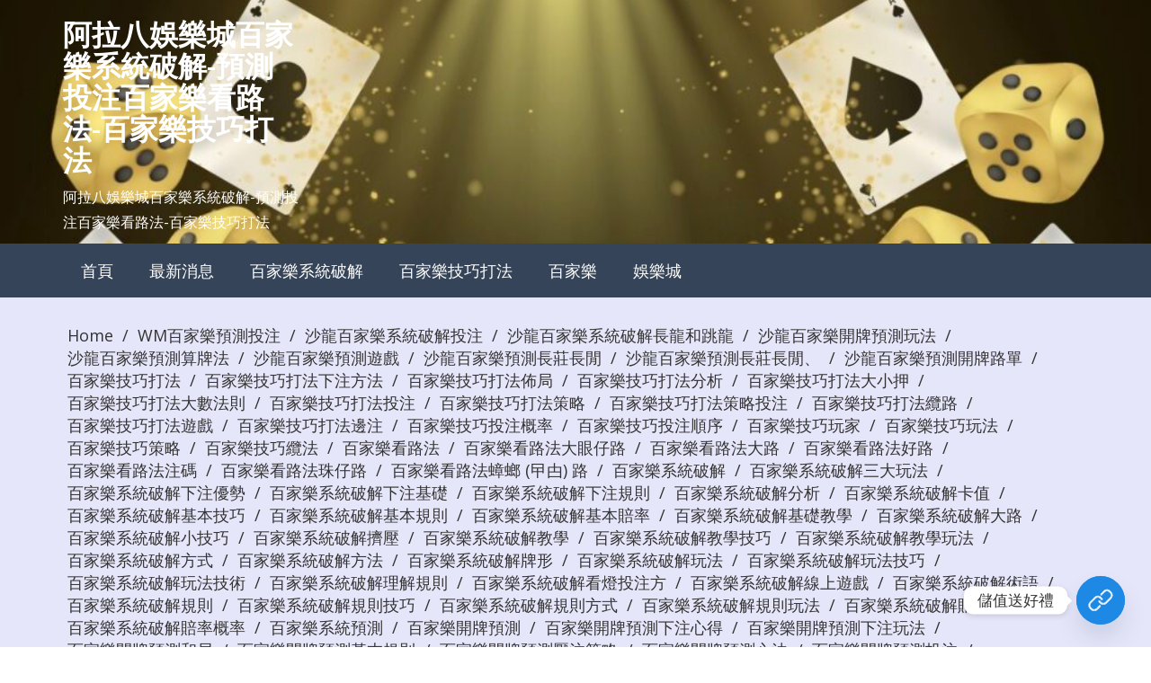

--- FILE ---
content_type: text/html; charset=UTF-8
request_url: https://betiwin168.com/category/%E6%B2%99%E9%BE%8D%E7%99%BE%E5%AE%B6%E6%A8%82%E9%A0%90%E6%B8%AC%E9%96%8B%E7%89%8C%E8%B7%AF%E5%96%AE/
body_size: 288802
content:
<!doctype html>
<html lang="zh-TW" prefix="og: http://ogp.me/ns#">
	

<head>
	
	<meta charset="UTF-8">
	<meta name="viewport" content="width=device-width, initial-scale=1">
	<link rel="profile" href="http://gmpg.org/xfn/11">

	<title>沙龍百家樂預測開牌路單 彙整 - 阿拉八娛樂城百家樂系統破解-預測投注百家樂看路法-百家樂技巧打法</title>
<style>
#wpadminbar #wp-admin-bar-wccp_free_top_button .ab-icon:before {
	content: "\f160";
	color: #02CA02;
	top: 3px;
}
#wpadminbar #wp-admin-bar-wccp_free_top_button .ab-icon {
	transform: rotate(45deg);
}
</style>
<meta name='robots' content='max-image-preview:large' />
	<style>img:is([sizes="auto" i], [sizes^="auto," i]) { contain-intrinsic-size: 3000px 1500px }</style>
	
<!-- This site is optimized with the Yoast SEO plugin v6.0 - https://yoast.com/wordpress/plugins/seo/ -->
<link rel="canonical" href="https://betiwin168.com/category/%e6%b2%99%e9%be%8d%e7%99%be%e5%ae%b6%e6%a8%82%e9%a0%90%e6%b8%ac%e9%96%8b%e7%89%8c%e8%b7%af%e5%96%ae/" />
<link rel="next" href="https://betiwin168.com/category/%e6%b2%99%e9%be%8d%e7%99%be%e5%ae%b6%e6%a8%82%e9%a0%90%e6%b8%ac%e9%96%8b%e7%89%8c%e8%b7%af%e5%96%ae/page/2/" />
<meta property="og:locale" content="zh_TW" />
<meta property="og:type" content="object" />
<meta property="og:title" content="沙龍百家樂預測開牌路單 彙整 - 阿拉八娛樂城百家樂系統破解-預測投注百家樂看路法-百家樂技巧打法" />
<meta property="og:url" content="https://betiwin168.com/category/%e6%b2%99%e9%be%8d%e7%99%be%e5%ae%b6%e6%a8%82%e9%a0%90%e6%b8%ac%e9%96%8b%e7%89%8c%e8%b7%af%e5%96%ae/" />
<meta property="og:site_name" content="阿拉八娛樂城百家樂系統破解-預測投注百家樂看路法-百家樂技巧打法" />
<meta name="twitter:card" content="summary_large_image" />
<meta name="twitter:title" content="沙龍百家樂預測開牌路單 彙整 - 阿拉八娛樂城百家樂系統破解-預測投注百家樂看路法-百家樂技巧打法" />
<script type='application/ld+json'>{"@context":"http:\/\/schema.org","@type":"WebSite","@id":"#website","url":"https:\/\/betiwin168.com\/","name":"\u963f\u62c9\u516b\u5a1b\u6a02\u57ce\u767e\u5bb6\u6a02\u7cfb\u7d71\u7834\u89e3-\u9810\u6e2c\u6295\u6ce8\u767e\u5bb6\u6a02\u770b\u8def\u6cd5-\u767e\u5bb6\u6a02\u6280\u5de7\u6253\u6cd5","potentialAction":{"@type":"SearchAction","target":"https:\/\/betiwin168.com\/?s={search_term_string}","query-input":"required name=search_term_string"}}</script>
<!-- / Yoast SEO plugin. -->

<link rel="alternate" type="application/rss+xml" title="訂閱《阿拉八娛樂城百家樂系統破解-預測投注百家樂看路法-百家樂技巧打法》&raquo; 資訊提供" href="https://betiwin168.com/feed/" />
<link rel="alternate" type="application/rss+xml" title="訂閱《阿拉八娛樂城百家樂系統破解-預測投注百家樂看路法-百家樂技巧打法》&raquo; 留言的資訊提供" href="https://betiwin168.com/comments/feed/" />
<link rel="alternate" type="application/rss+xml" title="訂閱《阿拉八娛樂城百家樂系統破解-預測投注百家樂看路法-百家樂技巧打法》&raquo; 分類〈沙龍百家樂預測開牌路單〉的資訊提供" href="https://betiwin168.com/category/%e6%b2%99%e9%be%8d%e7%99%be%e5%ae%b6%e6%a8%82%e9%a0%90%e6%b8%ac%e9%96%8b%e7%89%8c%e8%b7%af%e5%96%ae/feed/" />
<script type="text/javascript">
/* <![CDATA[ */
window._wpemojiSettings = {"baseUrl":"https:\/\/s.w.org\/images\/core\/emoji\/16.0.1\/72x72\/","ext":".png","svgUrl":"https:\/\/s.w.org\/images\/core\/emoji\/16.0.1\/svg\/","svgExt":".svg","source":{"concatemoji":"https:\/\/betiwin168.com\/wp-includes\/js\/wp-emoji-release.min.js?ver=6.8.2"}};
/*! This file is auto-generated */
!function(s,n){var o,i,e;function c(e){try{var t={supportTests:e,timestamp:(new Date).valueOf()};sessionStorage.setItem(o,JSON.stringify(t))}catch(e){}}function p(e,t,n){e.clearRect(0,0,e.canvas.width,e.canvas.height),e.fillText(t,0,0);var t=new Uint32Array(e.getImageData(0,0,e.canvas.width,e.canvas.height).data),a=(e.clearRect(0,0,e.canvas.width,e.canvas.height),e.fillText(n,0,0),new Uint32Array(e.getImageData(0,0,e.canvas.width,e.canvas.height).data));return t.every(function(e,t){return e===a[t]})}function u(e,t){e.clearRect(0,0,e.canvas.width,e.canvas.height),e.fillText(t,0,0);for(var n=e.getImageData(16,16,1,1),a=0;a<n.data.length;a++)if(0!==n.data[a])return!1;return!0}function f(e,t,n,a){switch(t){case"flag":return n(e,"\ud83c\udff3\ufe0f\u200d\u26a7\ufe0f","\ud83c\udff3\ufe0f\u200b\u26a7\ufe0f")?!1:!n(e,"\ud83c\udde8\ud83c\uddf6","\ud83c\udde8\u200b\ud83c\uddf6")&&!n(e,"\ud83c\udff4\udb40\udc67\udb40\udc62\udb40\udc65\udb40\udc6e\udb40\udc67\udb40\udc7f","\ud83c\udff4\u200b\udb40\udc67\u200b\udb40\udc62\u200b\udb40\udc65\u200b\udb40\udc6e\u200b\udb40\udc67\u200b\udb40\udc7f");case"emoji":return!a(e,"\ud83e\udedf")}return!1}function g(e,t,n,a){var r="undefined"!=typeof WorkerGlobalScope&&self instanceof WorkerGlobalScope?new OffscreenCanvas(300,150):s.createElement("canvas"),o=r.getContext("2d",{willReadFrequently:!0}),i=(o.textBaseline="top",o.font="600 32px Arial",{});return e.forEach(function(e){i[e]=t(o,e,n,a)}),i}function t(e){var t=s.createElement("script");t.src=e,t.defer=!0,s.head.appendChild(t)}"undefined"!=typeof Promise&&(o="wpEmojiSettingsSupports",i=["flag","emoji"],n.supports={everything:!0,everythingExceptFlag:!0},e=new Promise(function(e){s.addEventListener("DOMContentLoaded",e,{once:!0})}),new Promise(function(t){var n=function(){try{var e=JSON.parse(sessionStorage.getItem(o));if("object"==typeof e&&"number"==typeof e.timestamp&&(new Date).valueOf()<e.timestamp+604800&&"object"==typeof e.supportTests)return e.supportTests}catch(e){}return null}();if(!n){if("undefined"!=typeof Worker&&"undefined"!=typeof OffscreenCanvas&&"undefined"!=typeof URL&&URL.createObjectURL&&"undefined"!=typeof Blob)try{var e="postMessage("+g.toString()+"("+[JSON.stringify(i),f.toString(),p.toString(),u.toString()].join(",")+"));",a=new Blob([e],{type:"text/javascript"}),r=new Worker(URL.createObjectURL(a),{name:"wpTestEmojiSupports"});return void(r.onmessage=function(e){c(n=e.data),r.terminate(),t(n)})}catch(e){}c(n=g(i,f,p,u))}t(n)}).then(function(e){for(var t in e)n.supports[t]=e[t],n.supports.everything=n.supports.everything&&n.supports[t],"flag"!==t&&(n.supports.everythingExceptFlag=n.supports.everythingExceptFlag&&n.supports[t]);n.supports.everythingExceptFlag=n.supports.everythingExceptFlag&&!n.supports.flag,n.DOMReady=!1,n.readyCallback=function(){n.DOMReady=!0}}).then(function(){return e}).then(function(){var e;n.supports.everything||(n.readyCallback(),(e=n.source||{}).concatemoji?t(e.concatemoji):e.wpemoji&&e.twemoji&&(t(e.twemoji),t(e.wpemoji)))}))}((window,document),window._wpemojiSettings);
/* ]]> */
</script>
<style id='wp-emoji-styles-inline-css' type='text/css'>

	img.wp-smiley, img.emoji {
		display: inline !important;
		border: none !important;
		box-shadow: none !important;
		height: 1em !important;
		width: 1em !important;
		margin: 0 0.07em !important;
		vertical-align: -0.1em !important;
		background: none !important;
		padding: 0 !important;
	}
</style>
<link rel='stylesheet' id='wp-block-library-css' href='https://betiwin168.com/wp-includes/css/dist/block-library/style.min.css?ver=6.8.2' type='text/css' media='all' />
<style id='classic-theme-styles-inline-css' type='text/css'>
/*! This file is auto-generated */
.wp-block-button__link{color:#fff;background-color:#32373c;border-radius:9999px;box-shadow:none;text-decoration:none;padding:calc(.667em + 2px) calc(1.333em + 2px);font-size:1.125em}.wp-block-file__button{background:#32373c;color:#fff;text-decoration:none}
</style>
<style id='global-styles-inline-css' type='text/css'>
:root{--wp--preset--aspect-ratio--square: 1;--wp--preset--aspect-ratio--4-3: 4/3;--wp--preset--aspect-ratio--3-4: 3/4;--wp--preset--aspect-ratio--3-2: 3/2;--wp--preset--aspect-ratio--2-3: 2/3;--wp--preset--aspect-ratio--16-9: 16/9;--wp--preset--aspect-ratio--9-16: 9/16;--wp--preset--color--black: #000000;--wp--preset--color--cyan-bluish-gray: #abb8c3;--wp--preset--color--white: #ffffff;--wp--preset--color--pale-pink: #f78da7;--wp--preset--color--vivid-red: #cf2e2e;--wp--preset--color--luminous-vivid-orange: #ff6900;--wp--preset--color--luminous-vivid-amber: #fcb900;--wp--preset--color--light-green-cyan: #7bdcb5;--wp--preset--color--vivid-green-cyan: #00d084;--wp--preset--color--pale-cyan-blue: #8ed1fc;--wp--preset--color--vivid-cyan-blue: #0693e3;--wp--preset--color--vivid-purple: #9b51e0;--wp--preset--gradient--vivid-cyan-blue-to-vivid-purple: linear-gradient(135deg,rgba(6,147,227,1) 0%,rgb(155,81,224) 100%);--wp--preset--gradient--light-green-cyan-to-vivid-green-cyan: linear-gradient(135deg,rgb(122,220,180) 0%,rgb(0,208,130) 100%);--wp--preset--gradient--luminous-vivid-amber-to-luminous-vivid-orange: linear-gradient(135deg,rgba(252,185,0,1) 0%,rgba(255,105,0,1) 100%);--wp--preset--gradient--luminous-vivid-orange-to-vivid-red: linear-gradient(135deg,rgba(255,105,0,1) 0%,rgb(207,46,46) 100%);--wp--preset--gradient--very-light-gray-to-cyan-bluish-gray: linear-gradient(135deg,rgb(238,238,238) 0%,rgb(169,184,195) 100%);--wp--preset--gradient--cool-to-warm-spectrum: linear-gradient(135deg,rgb(74,234,220) 0%,rgb(151,120,209) 20%,rgb(207,42,186) 40%,rgb(238,44,130) 60%,rgb(251,105,98) 80%,rgb(254,248,76) 100%);--wp--preset--gradient--blush-light-purple: linear-gradient(135deg,rgb(255,206,236) 0%,rgb(152,150,240) 100%);--wp--preset--gradient--blush-bordeaux: linear-gradient(135deg,rgb(254,205,165) 0%,rgb(254,45,45) 50%,rgb(107,0,62) 100%);--wp--preset--gradient--luminous-dusk: linear-gradient(135deg,rgb(255,203,112) 0%,rgb(199,81,192) 50%,rgb(65,88,208) 100%);--wp--preset--gradient--pale-ocean: linear-gradient(135deg,rgb(255,245,203) 0%,rgb(182,227,212) 50%,rgb(51,167,181) 100%);--wp--preset--gradient--electric-grass: linear-gradient(135deg,rgb(202,248,128) 0%,rgb(113,206,126) 100%);--wp--preset--gradient--midnight: linear-gradient(135deg,rgb(2,3,129) 0%,rgb(40,116,252) 100%);--wp--preset--font-size--small: 13px;--wp--preset--font-size--medium: 20px;--wp--preset--font-size--large: 36px;--wp--preset--font-size--x-large: 42px;--wp--preset--spacing--20: 0.44rem;--wp--preset--spacing--30: 0.67rem;--wp--preset--spacing--40: 1rem;--wp--preset--spacing--50: 1.5rem;--wp--preset--spacing--60: 2.25rem;--wp--preset--spacing--70: 3.38rem;--wp--preset--spacing--80: 5.06rem;--wp--preset--shadow--natural: 6px 6px 9px rgba(0, 0, 0, 0.2);--wp--preset--shadow--deep: 12px 12px 50px rgba(0, 0, 0, 0.4);--wp--preset--shadow--sharp: 6px 6px 0px rgba(0, 0, 0, 0.2);--wp--preset--shadow--outlined: 6px 6px 0px -3px rgba(255, 255, 255, 1), 6px 6px rgba(0, 0, 0, 1);--wp--preset--shadow--crisp: 6px 6px 0px rgba(0, 0, 0, 1);}:where(.is-layout-flex){gap: 0.5em;}:where(.is-layout-grid){gap: 0.5em;}body .is-layout-flex{display: flex;}.is-layout-flex{flex-wrap: wrap;align-items: center;}.is-layout-flex > :is(*, div){margin: 0;}body .is-layout-grid{display: grid;}.is-layout-grid > :is(*, div){margin: 0;}:where(.wp-block-columns.is-layout-flex){gap: 2em;}:where(.wp-block-columns.is-layout-grid){gap: 2em;}:where(.wp-block-post-template.is-layout-flex){gap: 1.25em;}:where(.wp-block-post-template.is-layout-grid){gap: 1.25em;}.has-black-color{color: var(--wp--preset--color--black) !important;}.has-cyan-bluish-gray-color{color: var(--wp--preset--color--cyan-bluish-gray) !important;}.has-white-color{color: var(--wp--preset--color--white) !important;}.has-pale-pink-color{color: var(--wp--preset--color--pale-pink) !important;}.has-vivid-red-color{color: var(--wp--preset--color--vivid-red) !important;}.has-luminous-vivid-orange-color{color: var(--wp--preset--color--luminous-vivid-orange) !important;}.has-luminous-vivid-amber-color{color: var(--wp--preset--color--luminous-vivid-amber) !important;}.has-light-green-cyan-color{color: var(--wp--preset--color--light-green-cyan) !important;}.has-vivid-green-cyan-color{color: var(--wp--preset--color--vivid-green-cyan) !important;}.has-pale-cyan-blue-color{color: var(--wp--preset--color--pale-cyan-blue) !important;}.has-vivid-cyan-blue-color{color: var(--wp--preset--color--vivid-cyan-blue) !important;}.has-vivid-purple-color{color: var(--wp--preset--color--vivid-purple) !important;}.has-black-background-color{background-color: var(--wp--preset--color--black) !important;}.has-cyan-bluish-gray-background-color{background-color: var(--wp--preset--color--cyan-bluish-gray) !important;}.has-white-background-color{background-color: var(--wp--preset--color--white) !important;}.has-pale-pink-background-color{background-color: var(--wp--preset--color--pale-pink) !important;}.has-vivid-red-background-color{background-color: var(--wp--preset--color--vivid-red) !important;}.has-luminous-vivid-orange-background-color{background-color: var(--wp--preset--color--luminous-vivid-orange) !important;}.has-luminous-vivid-amber-background-color{background-color: var(--wp--preset--color--luminous-vivid-amber) !important;}.has-light-green-cyan-background-color{background-color: var(--wp--preset--color--light-green-cyan) !important;}.has-vivid-green-cyan-background-color{background-color: var(--wp--preset--color--vivid-green-cyan) !important;}.has-pale-cyan-blue-background-color{background-color: var(--wp--preset--color--pale-cyan-blue) !important;}.has-vivid-cyan-blue-background-color{background-color: var(--wp--preset--color--vivid-cyan-blue) !important;}.has-vivid-purple-background-color{background-color: var(--wp--preset--color--vivid-purple) !important;}.has-black-border-color{border-color: var(--wp--preset--color--black) !important;}.has-cyan-bluish-gray-border-color{border-color: var(--wp--preset--color--cyan-bluish-gray) !important;}.has-white-border-color{border-color: var(--wp--preset--color--white) !important;}.has-pale-pink-border-color{border-color: var(--wp--preset--color--pale-pink) !important;}.has-vivid-red-border-color{border-color: var(--wp--preset--color--vivid-red) !important;}.has-luminous-vivid-orange-border-color{border-color: var(--wp--preset--color--luminous-vivid-orange) !important;}.has-luminous-vivid-amber-border-color{border-color: var(--wp--preset--color--luminous-vivid-amber) !important;}.has-light-green-cyan-border-color{border-color: var(--wp--preset--color--light-green-cyan) !important;}.has-vivid-green-cyan-border-color{border-color: var(--wp--preset--color--vivid-green-cyan) !important;}.has-pale-cyan-blue-border-color{border-color: var(--wp--preset--color--pale-cyan-blue) !important;}.has-vivid-cyan-blue-border-color{border-color: var(--wp--preset--color--vivid-cyan-blue) !important;}.has-vivid-purple-border-color{border-color: var(--wp--preset--color--vivid-purple) !important;}.has-vivid-cyan-blue-to-vivid-purple-gradient-background{background: var(--wp--preset--gradient--vivid-cyan-blue-to-vivid-purple) !important;}.has-light-green-cyan-to-vivid-green-cyan-gradient-background{background: var(--wp--preset--gradient--light-green-cyan-to-vivid-green-cyan) !important;}.has-luminous-vivid-amber-to-luminous-vivid-orange-gradient-background{background: var(--wp--preset--gradient--luminous-vivid-amber-to-luminous-vivid-orange) !important;}.has-luminous-vivid-orange-to-vivid-red-gradient-background{background: var(--wp--preset--gradient--luminous-vivid-orange-to-vivid-red) !important;}.has-very-light-gray-to-cyan-bluish-gray-gradient-background{background: var(--wp--preset--gradient--very-light-gray-to-cyan-bluish-gray) !important;}.has-cool-to-warm-spectrum-gradient-background{background: var(--wp--preset--gradient--cool-to-warm-spectrum) !important;}.has-blush-light-purple-gradient-background{background: var(--wp--preset--gradient--blush-light-purple) !important;}.has-blush-bordeaux-gradient-background{background: var(--wp--preset--gradient--blush-bordeaux) !important;}.has-luminous-dusk-gradient-background{background: var(--wp--preset--gradient--luminous-dusk) !important;}.has-pale-ocean-gradient-background{background: var(--wp--preset--gradient--pale-ocean) !important;}.has-electric-grass-gradient-background{background: var(--wp--preset--gradient--electric-grass) !important;}.has-midnight-gradient-background{background: var(--wp--preset--gradient--midnight) !important;}.has-small-font-size{font-size: var(--wp--preset--font-size--small) !important;}.has-medium-font-size{font-size: var(--wp--preset--font-size--medium) !important;}.has-large-font-size{font-size: var(--wp--preset--font-size--large) !important;}.has-x-large-font-size{font-size: var(--wp--preset--font-size--x-large) !important;}
:where(.wp-block-post-template.is-layout-flex){gap: 1.25em;}:where(.wp-block-post-template.is-layout-grid){gap: 1.25em;}
:where(.wp-block-columns.is-layout-flex){gap: 2em;}:where(.wp-block-columns.is-layout-grid){gap: 2em;}
:root :where(.wp-block-pullquote){font-size: 1.5em;line-height: 1.6;}
</style>
<link rel='stylesheet' id='ez-toc-css' href='https://betiwin168.com/wp-content/plugins/easy-table-of-contents/assets/css/screen.min.css?ver=2.0.75' type='text/css' media='all' />
<style id='ez-toc-inline-css' type='text/css'>
div#ez-toc-container .ez-toc-title {font-size: 120%;}div#ez-toc-container .ez-toc-title {font-weight: 500;}div#ez-toc-container ul li , div#ez-toc-container ul li a {font-size: 95%;}div#ez-toc-container ul li , div#ez-toc-container ul li a {font-weight: 500;}div#ez-toc-container nav ul ul li {font-size: 90%;}
.ez-toc-container-direction {direction: ltr;}.ez-toc-counter ul{counter-reset: item ;}.ez-toc-counter nav ul li a::before {content: counters(item, '.', decimal) '. ';display: inline-block;counter-increment: item;flex-grow: 0;flex-shrink: 0;margin-right: .2em; float: left; }.ez-toc-widget-direction {direction: ltr;}.ez-toc-widget-container ul{counter-reset: item ;}.ez-toc-widget-container nav ul li a::before {content: counters(item, '.', decimal) '. ';display: inline-block;counter-increment: item;flex-grow: 0;flex-shrink: 0;margin-right: .2em; float: left; }
</style>
<link rel='stylesheet' id='material-scrolltop-css' href='https://betiwin168.com/wp-content/themes/tr-iblogger-lite/css/material-scrolltop.css?ver=6.8.2' type='text/css' media='all' />
<link rel='stylesheet' id='font-awesome-css' href='https://betiwin168.com/wp-content/themes/tr-iblogger-lite/css/font-awesome.css?ver=6.8.2' type='text/css' media='all' />
<link rel='stylesheet' id='bootstrap-css' href='https://betiwin168.com/wp-content/themes/tr-iblogger-lite/css/bootstrap.css?ver=6.8.2' type='text/css' media='all' />
<link rel='stylesheet' id='tr-iblogger-lite-template-css' href='https://betiwin168.com/wp-content/themes/tr-iblogger-lite/css/style.css?ver=6.8.2' type='text/css' media='all' />
<style id='tr-iblogger-lite-template-inline-css' type='text/css'>
#head{ 
			    				background-image: url(https://betiwin168.com/wp-content/uploads/2025/01/cropped-—Pngtree—classy-luxury-casino-game-background_1467903.jpg);
			    				background-position: center center;
			    				background-size: cover;
			    				background-repeat: no-repeat;
			    				margin-bottom:0;
			    	 		}
</style>
<link rel='stylesheet' id='tr-iblogger-lite-style-css' href='https://betiwin168.com/wp-content/themes/tr-iblogger-lite/style.css?ver=6.8.2' type='text/css' media='all' />
<link rel='stylesheet' id='tr-iblogger-lite-responsive-css' href='https://betiwin168.com/wp-content/themes/tr-iblogger-lite/css/responsive.css?ver=6.8.2' type='text/css' media='all' />
<link rel='stylesheet' id='chaty-front-css-css' href='https://betiwin168.com/wp-content/plugins/chaty/css/chaty-front.min.css?ver=3.4.61743947004' type='text/css' media='all' />
<link rel='stylesheet' id='tr-iblogger-lite-google-fonts-Open-sans-css' href='https://fonts.googleapis.com/css?family=Open+Sans%3A300%2C400%2C600%2C700&#038;ver=6.8.2' type='text/css' media='all' />
<script type="text/javascript" src="https://betiwin168.com/wp-includes/js/jquery/jquery.min.js?ver=3.7.1" id="jquery-core-js"></script>
<script type="text/javascript" src="https://betiwin168.com/wp-includes/js/jquery/jquery-migrate.min.js?ver=3.4.1" id="jquery-migrate-js"></script>
<script type="text/javascript" src="https://betiwin168.com/wp-content/themes/tr-iblogger-lite/js/material-scrolltop.js?ver=1" id="jquery-scrolltop-js"></script>
<script type="text/javascript" src="https://betiwin168.com/wp-content/themes/tr-iblogger-lite/js/custom.js?ver=1" id="jquery-custom-js"></script>
<link rel="https://api.w.org/" href="https://betiwin168.com/wp-json/" /><link rel="alternate" title="JSON" type="application/json" href="https://betiwin168.com/wp-json/wp/v2/categories/136" /><link rel="EditURI" type="application/rsd+xml" title="RSD" href="https://betiwin168.com/xmlrpc.php?rsd" />
<meta name="generator" content="WordPress 6.8.2" />
<script id="wpcp_disable_selection" type="text/javascript">
var image_save_msg='You are not allowed to save images!';
	var no_menu_msg='Context Menu disabled!';
	var smessage = "不可以壞壞!!";

function disableEnterKey(e)
{
	var elemtype = e.target.tagName;
	
	elemtype = elemtype.toUpperCase();
	
	if (elemtype == "TEXT" || elemtype == "TEXTAREA" || elemtype == "INPUT" || elemtype == "PASSWORD" || elemtype == "SELECT" || elemtype == "OPTION" || elemtype == "EMBED")
	{
		elemtype = 'TEXT';
	}
	
	if (e.ctrlKey){
     var key;
     if(window.event)
          key = window.event.keyCode;     //IE
     else
          key = e.which;     //firefox (97)
    //if (key != 17) alert(key);
     if (elemtype!= 'TEXT' && (key == 97 || key == 65 || key == 67 || key == 99 || key == 88 || key == 120 || key == 26 || key == 85  || key == 86 || key == 83 || key == 43 || key == 73))
     {
		if(wccp_free_iscontenteditable(e)) return true;
		show_wpcp_message('You are not allowed to copy content or view source');
		return false;
     }else
     	return true;
     }
}


/*For contenteditable tags*/
function wccp_free_iscontenteditable(e)
{
	var e = e || window.event; // also there is no e.target property in IE. instead IE uses window.event.srcElement
  	
	var target = e.target || e.srcElement;

	var elemtype = e.target.nodeName;
	
	elemtype = elemtype.toUpperCase();
	
	var iscontenteditable = "false";
		
	if(typeof target.getAttribute!="undefined" ) iscontenteditable = target.getAttribute("contenteditable"); // Return true or false as string
	
	var iscontenteditable2 = false;
	
	if(typeof target.isContentEditable!="undefined" ) iscontenteditable2 = target.isContentEditable; // Return true or false as boolean

	if(target.parentElement.isContentEditable) iscontenteditable2 = true;
	
	if (iscontenteditable == "true" || iscontenteditable2 == true)
	{
		if(typeof target.style!="undefined" ) target.style.cursor = "text";
		
		return true;
	}
}

////////////////////////////////////
function disable_copy(e)
{	
	var e = e || window.event; // also there is no e.target property in IE. instead IE uses window.event.srcElement
	
	var elemtype = e.target.tagName;
	
	elemtype = elemtype.toUpperCase();
	
	if (elemtype == "TEXT" || elemtype == "TEXTAREA" || elemtype == "INPUT" || elemtype == "PASSWORD" || elemtype == "SELECT" || elemtype == "OPTION" || elemtype == "EMBED")
	{
		elemtype = 'TEXT';
	}
	
	if(wccp_free_iscontenteditable(e)) return true;
	
	var isSafari = /Safari/.test(navigator.userAgent) && /Apple Computer/.test(navigator.vendor);
	
	var checker_IMG = '';
	if (elemtype == "IMG" && checker_IMG == 'checked' && e.detail >= 2) {show_wpcp_message(alertMsg_IMG);return false;}
	if (elemtype != "TEXT")
	{
		if (smessage !== "" && e.detail == 2)
			show_wpcp_message(smessage);
		
		if (isSafari)
			return true;
		else
			return false;
	}	
}

//////////////////////////////////////////
function disable_copy_ie()
{
	var e = e || window.event;
	var elemtype = window.event.srcElement.nodeName;
	elemtype = elemtype.toUpperCase();
	if(wccp_free_iscontenteditable(e)) return true;
	if (elemtype == "IMG") {show_wpcp_message(alertMsg_IMG);return false;}
	if (elemtype != "TEXT" && elemtype != "TEXTAREA" && elemtype != "INPUT" && elemtype != "PASSWORD" && elemtype != "SELECT" && elemtype != "OPTION" && elemtype != "EMBED")
	{
		return false;
	}
}	
function reEnable()
{
	return true;
}
document.onkeydown = disableEnterKey;
document.onselectstart = disable_copy_ie;
if(navigator.userAgent.indexOf('MSIE')==-1)
{
	document.onmousedown = disable_copy;
	document.onclick = reEnable;
}
function disableSelection(target)
{
    //For IE This code will work
    if (typeof target.onselectstart!="undefined")
    target.onselectstart = disable_copy_ie;
    
    //For Firefox This code will work
    else if (typeof target.style.MozUserSelect!="undefined")
    {target.style.MozUserSelect="none";}
    
    //All other  (ie: Opera) This code will work
    else
    target.onmousedown=function(){return false}
    target.style.cursor = "default";
}
//Calling the JS function directly just after body load
window.onload = function(){disableSelection(document.body);};

//////////////////special for safari Start////////////////
var onlongtouch;
var timer;
var touchduration = 1000; //length of time we want the user to touch before we do something

var elemtype = "";
function touchstart(e) {
	var e = e || window.event;
  // also there is no e.target property in IE.
  // instead IE uses window.event.srcElement
  	var target = e.target || e.srcElement;
	
	elemtype = window.event.srcElement.nodeName;
	
	elemtype = elemtype.toUpperCase();
	
	if(!wccp_pro_is_passive()) e.preventDefault();
	if (!timer) {
		timer = setTimeout(onlongtouch, touchduration);
	}
}

function touchend() {
    //stops short touches from firing the event
    if (timer) {
        clearTimeout(timer);
        timer = null;
    }
	onlongtouch();
}

onlongtouch = function(e) { //this will clear the current selection if anything selected
	
	if (elemtype != "TEXT" && elemtype != "TEXTAREA" && elemtype != "INPUT" && elemtype != "PASSWORD" && elemtype != "SELECT" && elemtype != "EMBED" && elemtype != "OPTION")	
	{
		if (window.getSelection) {
			if (window.getSelection().empty) {  // Chrome
			window.getSelection().empty();
			} else if (window.getSelection().removeAllRanges) {  // Firefox
			window.getSelection().removeAllRanges();
			}
		} else if (document.selection) {  // IE?
			document.selection.empty();
		}
		return false;
	}
};

document.addEventListener("DOMContentLoaded", function(event) { 
    window.addEventListener("touchstart", touchstart, false);
    window.addEventListener("touchend", touchend, false);
});

function wccp_pro_is_passive() {

  var cold = false,
  hike = function() {};

  try {
	  const object1 = {};
  var aid = Object.defineProperty(object1, 'passive', {
  get() {cold = true}
  });
  window.addEventListener('test', hike, aid);
  window.removeEventListener('test', hike, aid);
  } catch (e) {}

  return cold;
}
/*special for safari End*/
</script>
<script id="wpcp_disable_Right_Click" type="text/javascript">
document.ondragstart = function() { return false;}
	function nocontext(e) {
	   return false;
	}
	document.oncontextmenu = nocontext;
</script>
<style>
.unselectable
{
-moz-user-select:none;
-webkit-user-select:none;
cursor: default;
}
html
{
-webkit-touch-callout: none;
-webkit-user-select: none;
-khtml-user-select: none;
-moz-user-select: none;
-ms-user-select: none;
user-select: none;
-webkit-tap-highlight-color: rgba(0,0,0,0);
}
</style>
<script id="wpcp_css_disable_selection" type="text/javascript">
var e = document.getElementsByTagName('body')[0];
if(e)
{
	e.setAttribute('unselectable',"on");
}
</script>
<!-- Analytics by WP Statistics - https://wp-statistics.com -->
	<style type="text/css">
			.site-title a,
		.site-description {
			color: #ffffff;
		}
		</style>
	</head>

<body class="archive category category-136 wp-theme-tr-iblogger-lite unselectable hfeed">


	<!-- ========== start of head section ========== -->
	<header id="head">
		<div class="container">
			<div class="row">
				<div class="col-lg-3 col-md-3 col-sm-4">
					<div class="logo">
												<h2 class="site-title"><a href="https://betiwin168.com/" rel="home">阿拉八娛樂城百家樂系統破解-預測投注百家樂看路法-百家樂技巧打法</a></h2>
													<p class="site-description">阿拉八娛樂城百家樂系統破解-預測投注百家樂看路法-百家樂技巧打法</p>
											</div><!-- /.end of logo -->
				</div><!-- /.end of col-md-3 -->
				<div class="col-lg-8 col-lg-offset-1 col-md-8 col-md-offset-1 col-sm-8">
	
				</div><!-- /.end of col-md-8 -->
			</div><!-- /.end of row -->
		</div><!-- /.end of container -->
	</header><!-- /#end of head section -->

	<!-- ========== start of menu section ========== -->
	<div id="menu">
		<div class="menu-area">
			<nav class="navbar navbar-default">
			  	<div class="container">
				    <div class="navbar-header">
				      	<button type="button" class="navbar-toggle collapsed" data-toggle="collapse" data-target="#bs-example-navbar-collapse-1" aria-expanded="false">
				        	<span class="sr-only"></span>
				        	<span class="icon-bar"></span>
				        	<span class="icon-bar"></span>
				        	<span class="icon-bar"></span>
				      	</button>
				    </div><!-- /.end of navbar-header -->
			        	<div id="bs-example-navbar-collapse-1" class="collapse navbar-collapse"><ul id="menu-111" class="nav navbar-nav"><li itemscope="itemscope" itemtype="https://www.schema.org/SiteNavigationElement" id="menu-item-20" class="menu-item menu-item-type-post_type menu-item-object-page menu-item-home menu-item-20"><a title="首頁" href="https://betiwin168.com/">首頁</a></li>
<li itemscope="itemscope" itemtype="https://www.schema.org/SiteNavigationElement" id="menu-item-18" class="menu-item menu-item-type-post_type menu-item-object-page current_page_parent menu-item-18"><a title="最新消息" href="https://betiwin168.com/news/">最新消息</a></li>
<li itemscope="itemscope" itemtype="https://www.schema.org/SiteNavigationElement" id="menu-item-17" class="menu-item menu-item-type-post_type menu-item-object-page menu-item-17"><a title="百家樂系統破解" href="https://betiwin168.com/system/">百家樂系統破解</a></li>
<li itemscope="itemscope" itemtype="https://www.schema.org/SiteNavigationElement" id="menu-item-19" class="menu-item menu-item-type-post_type menu-item-object-page menu-item-19"><a title="百家樂技巧打法" href="https://betiwin168.com/play/">百家樂技巧打法</a></li>
<li itemscope="itemscope" itemtype="https://www.schema.org/SiteNavigationElement" id="menu-item-16" class="menu-item menu-item-type-custom menu-item-object-custom menu-item-16"><a title="百家樂" href="https://falawin.com/">百家樂</a></li>
<li itemscope="itemscope" itemtype="https://www.schema.org/SiteNavigationElement" id="menu-item-1888" class="menu-item menu-item-type-custom menu-item-object-custom menu-item-1888"><a title="娛樂城" href="https://ala8s.com/">娛樂城</a></li>
</ul></div>			    	</div><!-- /.end of row -->
			  	</div><!-- /.end container -->
			</nav><!-- /.end of navbar navbar-default -->
		</div><!-- /.end of menu-area -->
	</div><!-- /#end of menu section -->
<div id="breadcrumb"><div class="container"><div class="breadcrumb-area"><ul><li><a href="https://betiwin168.com">Home</a></li><li class="separator"> / </li><li><a href="https://betiwin168.com/category/wm%e7%99%be%e5%ae%b6%e6%a8%82%e9%a0%90%e6%b8%ac%e6%8a%95%e6%b3%a8/" rel="category tag">WM百家樂預測投注</a> </li><li class="separator"> / </li><li> <a href="https://betiwin168.com/category/%e6%b2%99%e9%be%8d%e7%99%be%e5%ae%b6%e6%a8%82%e7%b3%bb%e7%b5%b1%e7%a0%b4%e8%a7%a3%e6%8a%95%e6%b3%a8/" rel="category tag">沙龍百家樂系統破解投注</a> </li><li class="separator"> / </li><li> <a href="https://betiwin168.com/category/%e6%b2%99%e9%be%8d%e7%99%be%e5%ae%b6%e6%a8%82%e7%b3%bb%e7%b5%b1%e7%a0%b4%e8%a7%a3%e9%95%b7%e9%be%8d%e5%92%8c%e8%b7%b3%e9%be%8d/" rel="category tag">沙龍百家樂系統破解長龍和跳龍</a> </li><li class="separator"> / </li><li> <a href="https://betiwin168.com/category/%e6%b2%99%e9%be%8d%e7%99%be%e5%ae%b6%e6%a8%82%e9%96%8b%e7%89%8c%e9%a0%90%e6%b8%ac%e7%8e%a9%e6%b3%95/" rel="category tag">沙龍百家樂開牌預測玩法</a> </li><li class="separator"> / </li><li> <a href="https://betiwin168.com/category/%e6%b2%99%e9%be%8d%e7%99%be%e5%ae%b6%e6%a8%82%e9%a0%90%e6%b8%ac%e7%ae%97%e7%89%8c%e6%b3%95/" rel="category tag">沙龍百家樂預測算牌法</a> </li><li class="separator"> / </li><li> <a href="https://betiwin168.com/category/%e6%b2%99%e9%be%8d%e7%99%be%e5%ae%b6%e6%a8%82%e9%a0%90%e6%b8%ac%e9%81%8a%e6%88%b2/" rel="category tag">沙龍百家樂預測遊戲</a> </li><li class="separator"> / </li><li> <a href="https://betiwin168.com/category/%e6%b2%99%e9%be%8d%e7%99%be%e5%ae%b6%e6%a8%82%e9%a0%90%e6%b8%ac%e9%95%b7%e8%8e%8a%e9%95%b7%e9%96%92/" rel="category tag">沙龍百家樂預測長莊長閒</a> </li><li class="separator"> / </li><li> <a href="https://betiwin168.com/category/%e6%b2%99%e9%be%8d%e7%99%be%e5%ae%b6%e6%a8%82%e9%a0%90%e6%b8%ac%e9%95%b7%e8%8e%8a%e9%95%b7%e9%96%92%e3%80%81/" rel="category tag">沙龍百家樂預測長莊長閒、</a> </li><li class="separator"> / </li><li> <a href="https://betiwin168.com/category/%e6%b2%99%e9%be%8d%e7%99%be%e5%ae%b6%e6%a8%82%e9%a0%90%e6%b8%ac%e9%96%8b%e7%89%8c%e8%b7%af%e5%96%ae/" rel="category tag">沙龍百家樂預測開牌路單</a> </li><li class="separator"> / </li><li> <a href="https://betiwin168.com/category/%e7%99%be%e5%ae%b6%e6%a8%82%e6%8a%80%e5%b7%a7%e6%89%93%e6%b3%95/" rel="category tag">百家樂技巧打法</a> </li><li class="separator"> / </li><li> <a href="https://betiwin168.com/category/%e7%99%be%e5%ae%b6%e6%a8%82%e6%8a%80%e5%b7%a7%e6%89%93%e6%b3%95%e4%b8%8b%e6%b3%a8%e6%96%b9%e6%b3%95/" rel="category tag">百家樂技巧打法下注方法</a> </li><li class="separator"> / </li><li> <a href="https://betiwin168.com/category/%e7%99%be%e5%ae%b6%e6%a8%82%e6%8a%80%e5%b7%a7%e6%89%93%e6%b3%95%e4%bd%88%e5%b1%80/" rel="category tag">百家樂技巧打法佈局</a> </li><li class="separator"> / </li><li> <a href="https://betiwin168.com/category/%e7%99%be%e5%ae%b6%e6%a8%82%e6%8a%80%e5%b7%a7%e6%89%93%e6%b3%95%e5%88%86%e6%9e%90/" rel="category tag">百家樂技巧打法分析</a> </li><li class="separator"> / </li><li> <a href="https://betiwin168.com/category/%e7%99%be%e5%ae%b6%e6%a8%82%e6%8a%80%e5%b7%a7%e6%89%93%e6%b3%95%e5%a4%a7%e5%b0%8f%e6%8a%bc/" rel="category tag">百家樂技巧打法大小押</a> </li><li class="separator"> / </li><li> <a href="https://betiwin168.com/category/%e7%99%be%e5%ae%b6%e6%a8%82%e6%8a%80%e5%b7%a7%e6%89%93%e6%b3%95%e5%a4%a7%e6%95%b8%e6%b3%95%e5%89%87/" rel="category tag">百家樂技巧打法大數法則</a> </li><li class="separator"> / </li><li> <a href="https://betiwin168.com/category/%e7%99%be%e5%ae%b6%e6%a8%82%e6%8a%80%e5%b7%a7%e6%89%93%e6%b3%95%e6%8a%95%e6%b3%a8/" rel="category tag">百家樂技巧打法投注</a> </li><li class="separator"> / </li><li> <a href="https://betiwin168.com/category/%e7%99%be%e5%ae%b6%e6%a8%82%e6%8a%80%e5%b7%a7%e6%89%93%e6%b3%95%e7%ad%96%e7%95%a5/" rel="category tag">百家樂技巧打法策略</a> </li><li class="separator"> / </li><li> <a href="https://betiwin168.com/category/%e7%99%be%e5%ae%b6%e6%a8%82%e6%8a%80%e5%b7%a7%e6%89%93%e6%b3%95%e7%ad%96%e7%95%a5%e6%8a%95%e6%b3%a8/" rel="category tag">百家樂技巧打法策略投注</a> </li><li class="separator"> / </li><li> <a href="https://betiwin168.com/category/%e7%99%be%e5%ae%b6%e6%a8%82%e6%8a%80%e5%b7%a7%e6%89%93%e6%b3%95%e7%ba%9c%e8%b7%af/" rel="category tag">百家樂技巧打法纜路</a> </li><li class="separator"> / </li><li> <a href="https://betiwin168.com/category/%e7%99%be%e5%ae%b6%e6%a8%82%e6%8a%80%e5%b7%a7%e6%89%93%e6%b3%95%e9%81%8a%e6%88%b2/" rel="category tag">百家樂技巧打法遊戲</a> </li><li class="separator"> / </li><li> <a href="https://betiwin168.com/category/%e7%99%be%e5%ae%b6%e6%a8%82%e6%8a%80%e5%b7%a7%e6%89%93%e6%b3%95%e9%82%8a%e6%b3%a8/" rel="category tag">百家樂技巧打法邊注</a> </li><li class="separator"> / </li><li> <a href="https://betiwin168.com/category/%e7%99%be%e5%ae%b6%e6%a8%82%e6%8a%80%e5%b7%a7%e6%8a%95%e6%b3%a8%e6%a6%82%e7%8e%87/" rel="category tag">百家樂技巧投注概率</a> </li><li class="separator"> / </li><li> <a href="https://betiwin168.com/category/%e7%99%be%e5%ae%b6%e6%a8%82%e6%8a%80%e5%b7%a7%e6%8a%95%e6%b3%a8%e9%a0%86%e5%ba%8f/" rel="category tag">百家樂技巧投注順序</a> </li><li class="separator"> / </li><li> <a href="https://betiwin168.com/category/%e7%99%be%e5%ae%b6%e6%a8%82%e6%8a%80%e5%b7%a7%e7%8e%a9%e5%ae%b6/" rel="category tag">百家樂技巧玩家</a> </li><li class="separator"> / </li><li> <a href="https://betiwin168.com/category/%e7%99%be%e5%ae%b6%e6%a8%82%e6%8a%80%e5%b7%a7%e7%8e%a9%e6%b3%95/" rel="category tag">百家樂技巧玩法</a> </li><li class="separator"> / </li><li> <a href="https://betiwin168.com/category/%e7%99%be%e5%ae%b6%e6%a8%82%e6%8a%80%e5%b7%a7%e7%ad%96%e7%95%a5/" rel="category tag">百家樂技巧策略</a> </li><li class="separator"> / </li><li> <a href="https://betiwin168.com/category/%e7%99%be%e5%ae%b6%e6%a8%82%e6%8a%80%e5%b7%a7%e7%ba%9c%e6%b3%95/" rel="category tag">百家樂技巧纜法</a> </li><li class="separator"> / </li><li> <a href="https://betiwin168.com/category/%e7%99%be%e5%ae%b6%e6%a8%82%e7%9c%8b%e8%b7%af%e6%b3%95/" rel="category tag">百家樂看路法</a> </li><li class="separator"> / </li><li> <a href="https://betiwin168.com/category/%e7%99%be%e5%ae%b6%e6%a8%82%e7%9c%8b%e8%b7%af%e6%b3%95%e5%a4%a7%e7%9c%bc%e4%bb%94%e8%b7%af/" rel="category tag">百家樂看路法大眼仔路</a> </li><li class="separator"> / </li><li> <a href="https://betiwin168.com/category/%e7%99%be%e5%ae%b6%e6%a8%82%e7%9c%8b%e8%b7%af%e6%b3%95%e5%a4%a7%e8%b7%af/" rel="category tag">百家樂看路法大路</a> </li><li class="separator"> / </li><li> <a href="https://betiwin168.com/category/%e7%99%be%e5%ae%b6%e6%a8%82%e7%9c%8b%e8%b7%af%e6%b3%95%e5%a5%bd%e8%b7%af/" rel="category tag">百家樂看路法好路</a> </li><li class="separator"> / </li><li> <a href="https://betiwin168.com/category/%e7%99%be%e5%ae%b6%e6%a8%82%e7%9c%8b%e8%b7%af%e6%b3%95%e6%b3%a8%e7%a2%bc/" rel="category tag">百家樂看路法注碼</a> </li><li class="separator"> / </li><li> <a href="https://betiwin168.com/category/%e7%99%be%e5%ae%b6%e6%a8%82%e7%9c%8b%e8%b7%af%e6%b3%95%e7%8f%a0%e4%bb%94%e8%b7%af/" rel="category tag">百家樂看路法珠仔路</a> </li><li class="separator"> / </li><li> <a href="https://betiwin168.com/category/%e7%99%be%e5%ae%b6%e6%a8%82%e7%9c%8b%e8%b7%af%e6%b3%95%e8%9f%91%e8%9e%82-%e6%9b%b1%e7%94%b4-%e8%b7%af/" rel="category tag">百家樂看路法蟑螂 (曱甴) 路</a> </li><li class="separator"> / </li><li> <a href="https://betiwin168.com/category/%e7%99%be%e5%ae%b6%e6%a8%82%e7%b3%bb%e7%b5%b1%e7%a0%b4%e8%a7%a3/" rel="category tag">百家樂系統破解</a> </li><li class="separator"> / </li><li> <a href="https://betiwin168.com/category/%e7%99%be%e5%ae%b6%e6%a8%82%e7%b3%bb%e7%b5%b1%e7%a0%b4%e8%a7%a3%e4%b8%89%e5%a4%a7%e7%8e%a9%e6%b3%95/" rel="category tag">百家樂系統破解三大玩法</a> </li><li class="separator"> / </li><li> <a href="https://betiwin168.com/category/%e7%99%be%e5%ae%b6%e6%a8%82%e7%b3%bb%e7%b5%b1%e7%a0%b4%e8%a7%a3%e4%b8%8b%e6%b3%a8%e5%84%aa%e5%8b%a2/" rel="category tag">百家樂系統破解下注優勢</a> </li><li class="separator"> / </li><li> <a href="https://betiwin168.com/category/%e7%99%be%e5%ae%b6%e6%a8%82%e7%b3%bb%e7%b5%b1%e7%a0%b4%e8%a7%a3%e4%b8%8b%e6%b3%a8%e5%9f%ba%e7%a4%8e/" rel="category tag">百家樂系統破解下注基礎</a> </li><li class="separator"> / </li><li> <a href="https://betiwin168.com/category/%e7%99%be%e5%ae%b6%e6%a8%82%e7%b3%bb%e7%b5%b1%e7%a0%b4%e8%a7%a3%e4%b8%8b%e6%b3%a8%e8%a6%8f%e5%89%87/" rel="category tag">百家樂系統破解下注規則</a> </li><li class="separator"> / </li><li> <a href="https://betiwin168.com/category/%e7%99%be%e5%ae%b6%e6%a8%82%e7%b3%bb%e7%b5%b1%e7%a0%b4%e8%a7%a3%e5%88%86%e6%9e%90/" rel="category tag">百家樂系統破解分析</a> </li><li class="separator"> / </li><li> <a href="https://betiwin168.com/category/%e7%99%be%e5%ae%b6%e6%a8%82%e7%b3%bb%e7%b5%b1%e7%a0%b4%e8%a7%a3%e5%8d%a1%e5%80%bc/" rel="category tag">百家樂系統破解卡值</a> </li><li class="separator"> / </li><li> <a href="https://betiwin168.com/category/%e7%99%be%e5%ae%b6%e6%a8%82%e7%b3%bb%e7%b5%b1%e7%a0%b4%e8%a7%a3%e5%9f%ba%e6%9c%ac%e6%8a%80%e5%b7%a7/" rel="category tag">百家樂系統破解基本技巧</a> </li><li class="separator"> / </li><li> <a href="https://betiwin168.com/category/%e7%99%be%e5%ae%b6%e6%a8%82%e7%b3%bb%e7%b5%b1%e7%a0%b4%e8%a7%a3%e5%9f%ba%e6%9c%ac%e8%a6%8f%e5%89%87/" rel="category tag">百家樂系統破解基本規則</a> </li><li class="separator"> / </li><li> <a href="https://betiwin168.com/category/%e7%99%be%e5%ae%b6%e6%a8%82%e7%b3%bb%e7%b5%b1%e7%a0%b4%e8%a7%a3%e5%9f%ba%e6%9c%ac%e8%b3%a0%e7%8e%87/" rel="category tag">百家樂系統破解基本賠率</a> </li><li class="separator"> / </li><li> <a href="https://betiwin168.com/category/%e7%99%be%e5%ae%b6%e6%a8%82%e7%b3%bb%e7%b5%b1%e7%a0%b4%e8%a7%a3%e5%9f%ba%e7%a4%8e%e6%95%99%e5%ad%b8/" rel="category tag">百家樂系統破解基礎教學</a> </li><li class="separator"> / </li><li> <a href="https://betiwin168.com/category/%e7%99%be%e5%ae%b6%e6%a8%82%e7%b3%bb%e7%b5%b1%e7%a0%b4%e8%a7%a3%e5%a4%a7%e8%b7%af/" rel="category tag">百家樂系統破解大路</a> </li><li class="separator"> / </li><li> <a href="https://betiwin168.com/category/%e7%99%be%e5%ae%b6%e6%a8%82%e7%b3%bb%e7%b5%b1%e7%a0%b4%e8%a7%a3%e5%b0%8f%e6%8a%80%e5%b7%a7/" rel="category tag">百家樂系統破解小技巧</a> </li><li class="separator"> / </li><li> <a href="https://betiwin168.com/category/%e7%99%be%e5%ae%b6%e6%a8%82%e7%b3%bb%e7%b5%b1%e7%a0%b4%e8%a7%a3%e6%93%a0%e5%a3%93/" rel="category tag">百家樂系統破解擠壓</a> </li><li class="separator"> / </li><li> <a href="https://betiwin168.com/category/%e7%99%be%e5%ae%b6%e6%a8%82%e7%b3%bb%e7%b5%b1%e7%a0%b4%e8%a7%a3%e6%95%99%e5%ad%b8/" rel="category tag">百家樂系統破解教學</a> </li><li class="separator"> / </li><li> <a href="https://betiwin168.com/category/%e7%99%be%e5%ae%b6%e6%a8%82%e7%b3%bb%e7%b5%b1%e7%a0%b4%e8%a7%a3%e6%95%99%e5%ad%b8%e6%8a%80%e5%b7%a7/" rel="category tag">百家樂系統破解教學技巧</a> </li><li class="separator"> / </li><li> <a href="https://betiwin168.com/category/%e7%99%be%e5%ae%b6%e6%a8%82%e7%b3%bb%e7%b5%b1%e7%a0%b4%e8%a7%a3%e6%95%99%e5%ad%b8%e7%8e%a9%e6%b3%95/" rel="category tag">百家樂系統破解教學玩法</a> </li><li class="separator"> / </li><li> <a href="https://betiwin168.com/category/%e7%99%be%e5%ae%b6%e6%a8%82%e7%b3%bb%e7%b5%b1%e7%a0%b4%e8%a7%a3%e6%96%b9%e5%bc%8f/" rel="category tag">百家樂系統破解方式</a> </li><li class="separator"> / </li><li> <a href="https://betiwin168.com/category/%e7%99%be%e5%ae%b6%e6%a8%82%e7%b3%bb%e7%b5%b1%e7%a0%b4%e8%a7%a3%e6%96%b9%e6%b3%95/" rel="category tag">百家樂系統破解方法</a> </li><li class="separator"> / </li><li> <a href="https://betiwin168.com/category/%e7%99%be%e5%ae%b6%e6%a8%82%e7%b3%bb%e7%b5%b1%e7%a0%b4%e8%a7%a3%e7%89%8c%e5%bd%a2/" rel="category tag">百家樂系統破解牌形</a> </li><li class="separator"> / </li><li> <a href="https://betiwin168.com/category/%e7%99%be%e5%ae%b6%e6%a8%82%e7%b3%bb%e7%b5%b1%e7%a0%b4%e8%a7%a3%e7%8e%a9%e6%b3%95/" rel="category tag">百家樂系統破解玩法</a> </li><li class="separator"> / </li><li> <a href="https://betiwin168.com/category/%e7%99%be%e5%ae%b6%e6%a8%82%e7%b3%bb%e7%b5%b1%e7%a0%b4%e8%a7%a3%e7%8e%a9%e6%b3%95%e6%8a%80%e5%b7%a7/" rel="category tag">百家樂系統破解玩法技巧</a> </li><li class="separator"> / </li><li> <a href="https://betiwin168.com/category/%e7%99%be%e5%ae%b6%e6%a8%82%e7%b3%bb%e7%b5%b1%e7%a0%b4%e8%a7%a3%e7%8e%a9%e6%b3%95%e6%8a%80%e8%a1%93/" rel="category tag">百家樂系統破解玩法技術</a> </li><li class="separator"> / </li><li> <a href="https://betiwin168.com/category/%e7%99%be%e5%ae%b6%e6%a8%82%e7%b3%bb%e7%b5%b1%e7%a0%b4%e8%a7%a3%e7%90%86%e8%a7%a3%e8%a6%8f%e5%89%87/" rel="category tag">百家樂系統破解理解規則</a> </li><li class="separator"> / </li><li> <a href="https://betiwin168.com/category/%e7%99%be%e5%ae%b6%e6%a8%82%e7%b3%bb%e7%b5%b1%e7%a0%b4%e8%a7%a3%e7%9c%8b%e7%87%88%e6%8a%95%e6%b3%a8%e6%96%b9/" rel="category tag">百家樂系統破解看燈投注方</a> </li><li class="separator"> / </li><li> <a href="https://betiwin168.com/category/%e7%99%be%e5%ae%b6%e6%a8%82%e7%b3%bb%e7%b5%b1%e7%a0%b4%e8%a7%a3%e7%b7%9a%e4%b8%8a%e9%81%8a%e6%88%b2/" rel="category tag">百家樂系統破解線上遊戲</a> </li><li class="separator"> / </li><li> <a href="https://betiwin168.com/category/%e7%99%be%e5%ae%b6%e6%a8%82%e7%b3%bb%e7%b5%b1%e7%a0%b4%e8%a7%a3%e8%a1%93%e8%aa%9e/" rel="category tag">百家樂系統破解術語</a> </li><li class="separator"> / </li><li> <a href="https://betiwin168.com/category/%e7%99%be%e5%ae%b6%e6%a8%82%e7%b3%bb%e7%b5%b1%e7%a0%b4%e8%a7%a3%e8%a6%8f%e5%89%87/" rel="category tag">百家樂系統破解規則</a> </li><li class="separator"> / </li><li> <a href="https://betiwin168.com/category/%e7%99%be%e5%ae%b6%e6%a8%82%e7%b3%bb%e7%b5%b1%e7%a0%b4%e8%a7%a3%e8%a6%8f%e5%89%87%e6%8a%80%e5%b7%a7/" rel="category tag">百家樂系統破解規則技巧</a> </li><li class="separator"> / </li><li> <a href="https://betiwin168.com/category/%e7%99%be%e5%ae%b6%e6%a8%82%e7%b3%bb%e7%b5%b1%e7%a0%b4%e8%a7%a3%e8%a6%8f%e5%89%87%e6%96%b9%e5%bc%8f/" rel="category tag">百家樂系統破解規則方式</a> </li><li class="separator"> / </li><li> <a href="https://betiwin168.com/category/%e7%99%be%e5%ae%b6%e6%a8%82%e7%b3%bb%e7%b5%b1%e7%a0%b4%e8%a7%a3%e8%a6%8f%e5%89%87%e7%8e%a9%e6%b3%95/" rel="category tag">百家樂系統破解規則玩法</a> </li><li class="separator"> / </li><li> <a href="https://betiwin168.com/category/%e7%99%be%e5%ae%b6%e6%a8%82%e7%b3%bb%e7%b5%b1%e7%a0%b4%e8%a7%a3%e8%b3%a0%e7%8e%87/" rel="category tag">百家樂系統破解賠率</a> </li><li class="separator"> / </li><li> <a href="https://betiwin168.com/category/%e7%99%be%e5%ae%b6%e6%a8%82%e7%b3%bb%e7%b5%b1%e7%a0%b4%e8%a7%a3%e8%b3%a0%e7%8e%87%e6%a6%82%e7%8e%87/" rel="category tag">百家樂系統破解賠率概率</a> </li><li class="separator"> / </li><li> <a href="https://betiwin168.com/category/%e7%99%be%e5%ae%b6%e6%a8%82%e7%b3%bb%e7%b5%b1%e9%a0%90%e6%b8%ac/" rel="category tag">百家樂系統預測</a> </li><li class="separator"> / </li><li> <a href="https://betiwin168.com/category/%e7%99%be%e5%ae%b6%e6%a8%82%e9%96%8b%e7%89%8c%e9%a0%90%e6%b8%ac/" rel="category tag">百家樂開牌預測</a> </li><li class="separator"> / </li><li> <a href="https://betiwin168.com/category/%e7%99%be%e5%ae%b6%e6%a8%82%e9%96%8b%e7%89%8c%e9%a0%90%e6%b8%ac%e4%b8%8b%e6%b3%a8%e5%bf%83%e5%be%97/" rel="category tag">百家樂開牌預測下注心得</a> </li><li class="separator"> / </li><li> <a href="https://betiwin168.com/category/%e7%99%be%e5%ae%b6%e6%a8%82%e9%96%8b%e7%89%8c%e9%a0%90%e6%b8%ac%e4%b8%8b%e6%b3%a8%e7%8e%a9%e6%b3%95/" rel="category tag">百家樂開牌預測下注玩法</a> </li><li class="separator"> / </li><li> <a href="https://betiwin168.com/category/%e7%99%be%e5%ae%b6%e6%a8%82%e9%96%8b%e7%89%8c%e9%a0%90%e6%b8%ac%e5%92%8c%e5%b1%80/" rel="category tag">百家樂開牌預測和局</a> </li><li class="separator"> / </li><li> <a href="https://betiwin168.com/category/%e7%99%be%e5%ae%b6%e6%a8%82%e9%96%8b%e7%89%8c%e9%a0%90%e6%b8%ac%e5%9f%ba%e6%9c%ac%e8%a6%8f%e5%89%87/" rel="category tag">百家樂開牌預測基本規則</a> </li><li class="separator"> / </li><li> <a href="https://betiwin168.com/category/%e7%99%be%e5%ae%b6%e6%a8%82%e9%96%8b%e7%89%8c%e9%a0%90%e6%b8%ac%e5%a3%93%e6%b3%a8%e7%ad%96%e7%95%a5/" rel="category tag">百家樂開牌預測壓注策略</a> </li><li class="separator"> / </li><li> <a href="https://betiwin168.com/category/%e7%99%be%e5%ae%b6%e6%a8%82%e9%96%8b%e7%89%8c%e9%a0%90%e6%b8%ac%e5%bf%83%e6%b3%95/" rel="category tag">百家樂開牌預測心法</a> </li><li class="separator"> / </li><li> <a href="https://betiwin168.com/category/%e7%99%be%e5%ae%b6%e6%a8%82%e9%96%8b%e7%89%8c%e9%a0%90%e6%b8%ac%e6%8a%95%e6%b3%a8/" rel="category tag">百家樂開牌預測投注</a> </li><li class="separator"> / </li><li> <a href="https://betiwin168.com/category/%e7%99%be%e5%ae%b6%e6%a8%82%e9%96%8b%e7%89%8c%e9%a0%90%e6%b8%ac%e6%8a%95%e6%b3%a8%e9%81%b8%e9%a0%85/" rel="category tag">百家樂開牌預測投注選項</a> </li><li class="separator"> / </li><li> <a href="https://betiwin168.com/category/%e7%99%be%e5%ae%b6%e6%a8%82%e9%96%8b%e7%89%8c%e9%a0%90%e6%b8%ac%e6%95%99%e7%a8%8b/" rel="category tag">百家樂開牌預測教程</a> </li><li class="separator"> / </li><li> <a href="https://betiwin168.com/category/%e7%99%be%e5%ae%b6%e6%a8%82%e9%96%8b%e7%89%8c%e9%a0%90%e6%b8%ac%e6%a6%82%e7%8e%87%e8%b3%ad%e6%b3%a8/" rel="category tag">百家樂開牌預測概率賭注</a> </li><li class="separator"> / </li><li> <a href="https://betiwin168.com/category/%e7%99%be%e5%ae%b6%e6%a8%82%e9%96%8b%e7%89%8c%e9%a0%90%e6%b8%ac%e7%a0%b4%e8%a7%a3%e6%b3%95/" rel="category tag">百家樂開牌預測破解法</a> </li><li class="separator"> / </li><li> <a href="https://betiwin168.com/category/%e7%99%be%e5%ae%b6%e6%a8%82%e9%96%8b%e7%89%8c%e9%a0%90%e6%b8%ac%e7%ad%96%e7%95%a5/" rel="category tag">百家樂開牌預測策略</a> </li><li class="separator"> / </li><li> <a href="https://betiwin168.com/category/%e7%99%be%e5%ae%b6%e6%a8%82%e9%96%8b%e7%89%8c%e9%a0%90%e6%b8%ac%e7%ad%96%e7%95%a5%e4%b8%8b%e6%b3%a8/" rel="category tag">百家樂開牌預測策略下注</a> </li><li class="separator"> / </li><li> <a href="https://betiwin168.com/category/%e7%99%be%e5%ae%b6%e6%a8%82%e9%96%8b%e7%89%8c%e9%a0%90%e6%b8%ac%e7%b0%a1%e8%a6%81%e8%a6%8f%e5%89%87/" rel="category tag">百家樂開牌預測簡要規則</a> </li><li class="separator"> / </li><li> <a href="https://betiwin168.com/category/%e7%99%be%e5%ae%b6%e6%a8%82%e9%96%8b%e7%89%8c%e9%a0%90%e6%b8%ac%e7%b6%93%e9%a9%97%e6%8a%80%e5%b7%a7/" rel="category tag">百家樂開牌預測經驗技巧</a> </li><li class="separator"> / </li><li> <a href="https://betiwin168.com/category/%e7%99%be%e5%ae%b6%e6%a8%82%e9%96%8b%e7%89%8c%e9%a0%90%e6%b8%ac%e8%a6%8f%e5%be%8b/" rel="category tag">百家樂開牌預測規律</a> </li><li class="separator"> / </li><li> <a href="https://betiwin168.com/category/%e7%99%be%e5%ae%b6%e6%a8%82%e9%96%8b%e7%89%8c%e9%a0%90%e6%b8%ac%e8%b4%8f%e9%8c%a2%e8%a6%81%e7%b4%a0/" rel="category tag">百家樂開牌預測贏錢要素</a> </li><li class="separator"> / </li><li> <a href="https://betiwin168.com/category/%e7%99%be%e5%ae%b6%e6%a8%82%e9%96%8b%e7%89%8c%e9%a0%90%e6%b8%ac%e9%81%8a%e6%88%b2/" rel="category tag">百家樂開牌預測遊戲</a> </li><li class="separator"> / </li><li> <a href="https://betiwin168.com/category/%e7%99%be%e5%ae%b6%e6%a8%82%e9%96%8b%e7%89%8c%e9%a0%90%e6%b8%ac%e9%81%8a%e6%88%b2%e7%8e%a9%e6%b3%95/" rel="category tag">百家樂開牌預測遊戲玩法</a> </li><li class="separator"> / </li><li> <a href="https://betiwin168.com/category/%e7%99%be%e5%ae%b6%e6%a8%82%e9%96%8b%e7%89%8c%e9%a0%90%e6%b8%ac%e9%81%8a%e6%88%b2%e8%a6%8f%e5%89%87/" rel="category tag">百家樂開牌預測遊戲規則</a> </li><li class="separator"> / </li><li> <a href="https://betiwin168.com/category/%e7%99%be%e5%ae%b6%e6%a8%82%e9%96%8b%e7%89%8c%e9%a0%90%e6%b8%ac%e9%81%8a%e6%88%b2%e8%ac%9b%e8%a7%a3/" rel="category tag">百家樂開牌預測遊戲講解</a> </li><li class="separator"> / </li><li> <a href="https://betiwin168.com/category/%e7%99%be%e5%ae%b6%e6%a8%82%e9%96%8b%e7%89%8c%e9%a0%90%e6%b8%ac%e9%81%8b%e6%b0%a3/" rel="category tag">百家樂開牌預測運氣</a> </li><li class="separator"> / </li><li> <a href="https://betiwin168.com/category/%e7%99%be%e5%ae%b6%e6%a8%82%e9%a0%90%e6%b8%ac%e6%8a%95%e6%b3%a8/" rel="category tag">百家樂預測投注</a> </li><li class="separator"> / </li><li> <a href="https://betiwin168.com/category/%e7%99%be%e5%ae%b6%e6%a8%82%e9%a0%90%e6%b8%ac%e6%8a%95%e6%b3%a8%e5%80%8d%e6%8a%95/" rel="category tag">百家樂預測投注倍投</a> </li><li class="separator"> / </li><li> <a href="https://betiwin168.com/category/%e7%99%be%e5%ae%b6%e6%a8%82%e9%a0%90%e6%b8%ac%e6%8a%95%e6%b3%a8%e5%88%86%e6%9e%90/" rel="category tag">百家樂預測投注分析</a> </li><li class="separator"> / </li><li> <a href="https://betiwin168.com/category/%e7%99%be%e5%ae%b6%e6%a8%82%e9%a0%90%e6%b8%ac%e6%8a%95%e6%b3%a8%e5%88%86%e6%9e%90%e7%89%8c%e8%b7%af/" rel="category tag">百家樂預測投注分析牌路</a> </li><li class="separator"> / </li><li> <a href="https://betiwin168.com/category/%e7%99%be%e5%ae%b6%e6%a8%82%e9%a0%90%e6%b8%ac%e6%8a%95%e6%b3%a8%e6%96%b9%e6%b3%95/" rel="category tag">百家樂預測投注方法</a> </li><li class="separator"> / </li><li> <a href="https://betiwin168.com/category/%e7%99%be%e5%ae%b6%e6%a8%82%e9%a0%90%e6%b8%ac%e6%8a%95%e6%b3%a8%e7%a2%bc%e6%b3%95/" rel="category tag">百家樂預測投注碼法</a> </li><li class="separator"> / </li><li> <a href="https://betiwin168.com/category/%e7%99%be%e5%ae%b6%e6%a8%82%e9%a0%90%e6%b8%ac%e7%a0%b4%e8%a7%a3/" rel="category tag">百家樂預測破解</a> </li><li class="separator"> / </li><li> <a href="https://betiwin168.com/category/%e7%99%be%e5%ae%b6%e6%a8%82%e9%a0%90%e6%b8%ac%e7%a8%8b%e5%bc%8f/" rel="category tag">百家樂預測程式</a> </li><li class="separator"> / </li><li> <a href="https://betiwin168.com/category/%e7%99%be%e5%ae%b6%e6%a8%82%e9%a0%90%e6%b8%ac%e7%a8%8b%e5%bc%8f-2/" rel="category tag">百家樂預測程式</a> </li><li class="separator"> / </li><li> <a href="https://betiwin168.com/category/%e7%99%be%e5%ae%b6%e6%a8%82%e9%a0%90%e6%b8%ac%e7%ad%96%e7%95%a5/" rel="category tag">百家樂預測策略</a> </li><li class="separator"> / </li><li> <a href="https://betiwin168.com/category/%e7%99%be%e5%ae%b6%e6%a8%82%e9%a0%90%e6%b8%ac%e7%b3%bb%e7%b5%b1%e8%b4%8f%e9%8c%a2/" rel="category tag">百家樂預測系統贏錢</a> </li><li class="separator"> / </li><li> <a href="https://betiwin168.com/category/%e7%99%be%e5%ae%b6%e6%a8%82%e9%a0%90%e6%b8%ac%e8%b4%8f%e9%8c%a2/" rel="category tag">百家樂預測贏錢</a> </li><li class="separator"> / </li><li> <a href="https://betiwin168.com/category/%e7%99%be%e5%ae%b6%e6%a8%82%e9%a0%90%e6%b8%ac%e9%96%8b%e7%89%8c/" rel="category tag">百家樂預測開牌</a> </li><li class="separator"> / </li><li> <a href="https://betiwin168.com/category/%e7%9c%9f%e4%ba%ba%e7%99%be%e5%ae%b6%e6%a8%82%e7%b3%bb%e7%b5%b1%e7%a0%b4%e8%a7%a3%e6%8a%95%e6%b3%a8/" rel="category tag">真人百家樂系統破解投注</a> </li><li class="separator"> / </li><li> <a href="https://betiwin168.com/category/%e7%9c%9f%e4%ba%ba%e7%99%be%e5%ae%b6%e6%a8%82%e7%b3%bb%e7%b5%b1%e7%a0%b4%e8%a7%a3%e8%a8%88%e6%95%b8/" rel="category tag">真人百家樂系統破解計數</a></ul></div></div></div>	<section id="blog">
		<div class="container">
			<div class="blog-area">
				
				<div class="row">
					<div class="col-md-8 col-sm-7 col-lg-8 col-xs-12">
						<div class="blog-content">
													<header class="page-header">
								<h1 class="page-title">分類: <span>沙龍百家樂預測開牌路單</span></h1>							</header><!-- .page-header -->

						
<article id="post-1874" class="post-1874 post type-post status-publish format-standard has-post-thumbnail hentry category-wm category-63 category-76 category-132 category-112 category-120 category-117 category-116 category-136 category-6 category-334 category-287 category-216 category-219 category-280 category-208 category-21 category-207 category-190 category-249 category-292 category-168 category-167 category-166 category-7 category-22 category-161 category-10 category-255 category-258 category-257 category-253 category-254 category-256 category-3 category-325 category-401 category-378 category-474 category-319 category-422 category-386 category-352 category-513 category-343 category-482 category-467 category-493 category-383 category-385 category-367 category-238 category-5 category-146 category-274 category-321 category-469 category-387 category-241 category-410 category-145 category-423 category-477 category-476 category-490 category-275 category-419 category-4 category-9 category-454 category-453 category-179 category-471 category-446 category-447 category-205 category-431 category-504 category-456 category-458 category-506 category-435 category-464 category-439 category-183 category-443 category-345 category-266 category-432 category-472 category-175 category-38 category-229 category-227 category-228 category-200 category-192 category-30 category-39 category-40 category-28 category-221 category-154 category-31 category-360 category-363 tag-wm tag-71 tag-72 tag-73 tag-80 tag-83 tag-69 tag-79 tag-81 tag-70 tag-130 tag-129 tag-122 tag-131 tag-124 tag-121 tag-125 tag-20 tag-17 tag-15 tag-164 tag-162 tag-16 tag-165 tag-19 tag-262 tag-272 tag-263 tag-260 tag-264 tag-259 tag-12 tag-14 tag-13 tag-18 tag-184 tag-342 tag-211 tag-206 tag-186 tag-187 tag-185 tag-158 tag-35 tag-233 tag-234 tag-41 tag-195 tag-159 tag-157">
	<div class="thumbnail">
		<a href="https://betiwin168.com/wm%e7%99%be%e5%ae%b6%e6%a8%82%e9%a0%90%e6%b8%ac%e6%8a%95%e6%b3%a8/%e7%99%be%e5%ae%b6%e6%a8%82%e9%a0%90%e6%b8%ac%e6%8a%95%e6%b3%a8-wm%e7%99%be%e5%ae%b6%e6%a8%82%e9%a0%90%e6%b8%ac%e6%8a%95%e6%b3%a8/" class="new-dishes-img">
			<img width="1024" height="683" src="https://betiwin168.com/wp-content/uploads/2021/02/457836-PFCWA2-740.jpg" class="img-responsive wp-post-image" alt="百家樂開牌預測必勝技巧,百家樂看路法注碼,百家樂看路法路單,百家樂看路法蟑螂 (曱甴) 路,百家樂看路法小路,百家樂看路法大眼仔路,百家樂看路法大路,百家樂預測投注分析,百家樂預測投注分析牌路,百家樂開牌預測和局,百家樂開牌預測賠率,百家樂開牌預測牌局,百家樂開牌預測規律,百家樂技巧投注方式,百家樂技巧投注,百家樂技巧路單,百家樂預測贏錢,百家樂預測系統贏錢,百家樂預測打法,百家樂預測中投注,沙龍百家樂系統破解玩法,沙龍百家樂系統破解心態,沙龍百家樂系統破解倍投,沙龍百家樂系統破解長龍和跳龍,沙龍百家樂系統破解投注,沙龍百家樂開牌預測牌路, 沙龍百家樂破解打法,沙龍百家樂破解策略,沙龍百家樂破解遊戲,百家樂系統破解,百家樂系統預測,百家樂系統破解方法,百家樂技巧打法,百家樂技巧玩法,百家樂技巧壓注,百家樂開牌預測,百家樂看路法,百家樂大小路,沙龍百家樂預測技巧,沙龍百家樂預測長莊長閒,沙龍百家樂預測加注法,沙龍百家樂預測減注法,沙龍百家樂預測看路法,沙龍百家樂預測明燈法,沙龍百家樂預測算牌法,沙龍百家樂系統破解玩法,沙龍百家樂系統破解心態,沙龍百家樂系統破解倍投,沙龍百家樂系統破解長龍和跳龍,沙龍百家樂系統破解投注,沙龍百家樂開牌預測牌路, 沙龍百家樂破解打法,沙龍百家樂破解策略,沙龍百家樂破解遊戲,百家樂系統破解,百家樂系統預測,百家樂系統破解方法,百家樂技巧打法,百家樂技巧玩法,百家樂技巧壓注,百家樂開牌預測,百家樂看路法,百家樂大小路,百家樂預測投規律,百家樂開牌預測投注,百家樂開牌預測打法" decoding="async" fetchpriority="high" srcset="https://betiwin168.com/wp-content/uploads/2021/02/457836-PFCWA2-740.jpg 1024w, https://betiwin168.com/wp-content/uploads/2021/02/457836-PFCWA2-740-300x200.jpg 300w, https://betiwin168.com/wp-content/uploads/2021/02/457836-PFCWA2-740-768x512.jpg 768w" sizes="(max-width: 1024px) 100vw, 1024px" />		</a>
		<div class="caption">
			<div class="blog-text">
			
				
				<!-- <div class="horizontal-line"></div> -->
				 <!-- /.end of first-horizontal-line -->

		        <div class="blog-list">
					<ul class="list-inline">
						<li><i class="fa fa-calendar"></i>  2021 年 2 月 23 日</li>
					</ul><!-- /.end of list-inline -->
				</div><!-- /.end of blog-list -->

				<a href="https://betiwin168.com/wm%e7%99%be%e5%ae%b6%e6%a8%82%e9%a0%90%e6%b8%ac%e6%8a%95%e6%b3%a8/%e7%99%be%e5%ae%b6%e6%a8%82%e9%a0%90%e6%b8%ac%e6%8a%95%e6%b3%a8-wm%e7%99%be%e5%ae%b6%e6%a8%82%e9%a0%90%e6%b8%ac%e6%8a%95%e6%b3%a8/"><h2>百家樂預測投注-WM百家樂預測投注</h2></a>

				<!-- <div class="horizontal-line"></div> -->
				<!-- /.end of first-horizontal-line -->
				<h2>百家樂預測投注-WM百家樂預測投注</h2>
<p><img decoding="async" class="alignnone size-medium wp-image-1876" src="https://betiwin168.com/wp-content/uploads/2021/02/457836-PFCWA2-740-300x200.jpg" alt="百家樂開牌預測必勝技巧,百家樂看路法注碼,百家樂看路法路單,百家樂看路法蟑螂 (曱甴) 路,百家樂看路法小路,百家樂看路法大眼仔路,百家樂看路法大路,百家樂預測投注分析,百家樂預測投注分析牌路,百家樂開牌預測和局,百家樂開牌預測賠率,百家樂開牌預測牌局,百家樂開牌預測規律,百家樂技巧投注方式,百家樂技巧投注,百家樂技巧路單,百家樂預測贏錢,百家樂預測系統贏錢,百家樂預測打法,百家樂預測中投注,沙龍百家樂系統破解玩法,沙龍百家樂系統破解心態,沙龍百家樂系統破解倍投,沙龍百家樂系統破解長龍和跳龍,沙龍百家樂系統破解投注,沙龍百家樂開牌預測牌路, 沙龍百家樂破解打法,沙龍百家樂破解策略,沙龍百家樂破解遊戲,百家樂系統破解,百家樂系統預測,百家樂系統破解方法,百家樂技巧打法,百家樂技巧玩法,百家樂技巧壓注,百家樂開牌預測,百家樂看路法,百家樂大小路,沙龍百家樂預測技巧,沙龍百家樂預測長莊長閒,沙龍百家樂預測加注法,沙龍百家樂預測減注法,沙龍百家樂預測看路法,沙龍百家樂預測明燈法,沙龍百家樂預測算牌法,沙龍百家樂系統破解玩法,沙龍百家樂系統破解心態,沙龍百家樂系統破解倍投,沙龍百家樂系統破解長龍和跳龍,沙龍百家樂系統破解投注,沙龍百家樂開牌預測牌路, 沙龍百家樂破解打法,沙龍百家樂破解策略,沙龍百家樂破解遊戲,百家樂系統破解,百家樂系統預測,百家樂系統破解方法,百家樂技巧打法,百家樂技巧玩法,百家樂技巧壓注,百家樂開牌預測,百家樂看路法,百家樂大小路,百家樂預測投規律,百家樂開牌預測投注,百家樂開牌預測打法" width="300" height="200" srcset="https://betiwin168.com/wp-content/uploads/2021/02/457836-PFCWA2-740-300x200.jpg 300w, https://betiwin168.com/wp-content/uploads/2021/02/457836-PFCWA2-740-768x512.jpg 768w, https://betiwin168.com/wp-content/uploads/2021/02/457836-PFCWA2-740.jpg 1024w" sizes="(max-width: 300px) 100vw, 300px" /></p>
<p>&nbsp;</p>
<p>讓我們先觀看百家樂預測投注嗎？<br />
百家樂預測投注是一款格鬥遊戲，得分較高的手獲勝。但是，選擇下注哪張牌的權利在玩家手中，而不是像其他遊戲一樣固定在一定的紙牌上。</p>
<p>&nbsp;</p>
<h2>什麼是百家樂預測投注</h2>
<p>這優化了公平性，並得到了很多人的高度讚賞。<a href="https://betiwin168.com/">百家樂預測投注</a>的遊戲規則非常複雜。但是這些條款相對較少，因為規則之間的互動性較低，玩家只能押注莊家其餘部分將處理的是哪扇門。現在讓我們看一下百家樂預測投注術語。</p>
<p>BACCARAT回合中常用的術語是什麼？<br />
如果您已經知道<a href="https://baccaratcrack.org/">百家樂預測</a>投注是什麼，關鍵術語肯定就不難了，但是有些博彩公司提供了更多的下注選項，而且並不是每個人都熟悉這些術語。根據經銷商是否提供這些投注功能，這些條款可能不會出現。</p>
<p>玩家：玩家的 門，當玩家贏得下注時，不會失去佣金。</p>
<p>並列： 平局，當玩家在此門上投注時，只有在兩扇門相等時才獲勝，並根據莊家支付八倍或九倍於下注金額。</p>
<p>自然 獲勝：將前兩張牌相除後，如果任一門得分為8或9，則該勝利屬於該門而無需考慮第三張牌。</p>
<p>&nbsp;</p>
<p>銀行家：在 房子上，這手牌手將扣除5％的佣金。但是，此門的贏率比玩家門高。</p>
<p>玩家對： 玩家押注玩家對，支付11：1獎金。</p>
<p>小： 押註四分制差距為1.5：1。</p>
<p>任一對： 2分之一的賭注將產生一對，賠付5：1。</p>
<p>完美 對子：在任一扇門上投注，出現一對相同的衣服。回報25：1。</p>
<p>大： 下注5或6點，支付0.54：1獎金。</p>
<p>莊家 對子：以11：1的賠率對賭莊家。</p>
<p>得出結論<br />
強調公平性的紙牌遊戲，遊戲規則也很有趣，但是玩家之間很少互動。</p>
<p>但是，在玩遊戲之前了解百家樂預測投注是什麼和術語很重要，重要的是要了解遊戲的工作原理並提出合理的策略。當您完全有信心和掌握時，您可以免費玩所有遊戲，然後玩真錢。</p>
<p>&nbsp;</p>
<h2>如何玩<a href="https://betiwin168.com/">百家樂預測投注</a>很容易在賭場贏</h2>
<p>要贏得那種以及如何玩百家樂預測投注，那就是您了解如何玩此刮刮卡，並應用並非所有人都知道的玩百家樂預測投注的技巧。將為您推薦這些技巧。</p>
<p>在線玩<a href="https://baccaratcrack.org/">百家樂預測</a>投注的說明<br />
刮刮卡的方法總是獲勝，那就是掌握橋樑以趕上橋樑，然後輸入金錢以達到最高效率。</p>
<p><a href="https://betiwin168.com/">百家樂預測投注</a>中的橋樑<br />
混凝土橋：是最常見的橋，對於相同類別的結果重複進行。兒童兒童&#8230;或女性&#8230;</p>
<p>單橋和雙橋<br />
單橋是連續的孩子交替。雙橋是連續有兩個Con和兩個Cai的橋。</p>
<p>合理的賺錢方式<br />
在這些樹之後，無論橋走多遠，或者取決於您的財務狀況，均等地擊敗它們，以擊中前一棵樹贏得的錢。</p>
<p>當沒有需求時，我們會打的很小，金額是最小的金額。但是，從第三棵樹起搭上一座橋或單座橋時，您必須利用它來遭受重創，以去除並節省金錢。</p>
<p>&nbsp;</p>
<p>百家樂預測投注遊戲體驗指南<br />
對於許多嚮導來說，玩百家樂預測投注是一個機會的押注，但實際上想賺錢顯然是一個不錯的策略，也是一種從錯誤中學習和學習的好方法。</p>
<p>避免玩紙牌遊戲錯誤<br />
玩家在玩賭場紙牌時經常犯很多錯誤，導致口袋燒傷。以下是基本錯誤</p>
<p>&nbsp;</p>
<p>投注機會的how叫聲。幸運的人不可能永遠幸運，並且再次從心理上說，當他們看到幾手錢就把錢丟了時，玩家會非常瘋狂。<br />
短缺經驗。當然，上面提到的所有錯誤都是由於缺乏經驗造成的。另外，許多人不注意什麼是橋，好的橋&#8230;導致不知道在哪裡撞，而不是停下來<br />
全押金錢：這也是致命的錯誤。如果沒有錢的基礎，更多的人可以吃東西，然後降為零。一次都沒有虧錢，就沒有機會將其撤走<br />
搏鬥，加註。這是大多數玩家的錯誤，是無法將下一棵樹加倍或等待該樹返回而又不知道結果重複10棵到20棵的心態。如果您不盡快回來，您的資金將耗盡<br />
資本管理不善。看似非常簡單，但這是一種影響是否吃錢的策略。均勻擊中還是按一定比例增加或減少？有些人克服了損失，有些人只是繞了一點<br />
打破橋樑。有許多人知道如何架橋，但不相信橋的延伸範圍很長。導致進食橋，斷橋改種。在某些情況下，等到橋用盡了7或8手之後，就去折斷橋，但不幸的是，橋仍然有20個孩子<br />
以上是玩家的一些基本錯誤。那麼如何從百家樂預測投注賺錢，需要什麼經驗呢？</p>
<h2><a href="https://betiwin168.com/">百家樂預測投注策略</a></h2>
<p>只要您正確地運用以下策略，賺錢並不難。比賽策略是：</p>
<p>&nbsp;</p>
<p>資金管理：不要震驚，也不要把手放在手腕上。所有人都應將時間分成合理的金錢。當您獲勝時，您可以進去，但不必永遠吃飯，不必吃幾棵樹，您將開始考慮降低賭注以等待下一次<br />
選擇桌子打：不宜永遠打桌子，以不斷改變風水。玩百家樂預測投注，有很多桌子可供選擇。任何漂亮的桌子，我們去<br />
選擇一個合適的時間進入：您不必坐下來玩，必須立即下注，您必須選擇正確的時間進入正確的橋樑，這是正確的。當我有良好的基礎進入時<br />
防雨戰術：在百家樂預測投注中，有幾種類型的橋樑，其中最基本的是橋樑或單座橋樑。需求意味著重複的產出。如果您抓住正確的橋樑，則可以利用第一棵樹，然後下一棵樹將加倍以獲得最大結果<br />
跟踪策略：機會將很快出現在例如正確的橋樑上。因此，您必須等到美麗的橋撞上後再等一下。不要著急玩</p>
<p>&nbsp;</p>
<p>玩百家樂預測投注，也被稱為刮刮樂或三張牌遊戲，起源於歐洲的Chemin De Fer和Punto Banco，玩百家樂預測投注是大多數玩家穿著的神秘遊戲，在美國的在線賭場中，這是一種非常多樣化的遊戲。</p>
<p>&nbsp;</p>
<h2>介紹如何線上玩百家樂預測投注</h2>
<p><a href="https://baccaratcrack.org/">百家樂預測</a>投注是意大利語單詞Baccara的法語發音，即數字0，揭示了1490年形成的紙牌的價值，但是當意大利Baccara引入法國時，該遊戲在查爾斯八世國王統治期間並未受到貴族的青睞。</p>
<p>百家樂預測投注於1959年首次推出，並在拉斯維加斯在線賭場玩過，大約是在Chemin De Fer推出一年半之後。兩種遊戲都在東部的地下娛樂場盛行。</p>
<p>百家樂預測投注的創造者是美國人，Chemin De Fer在玩百家樂預測投注方面也很相似。但是在玩百家樂預測投注時，這裡的區別在於，玩家將彼此賭注，而不是像其他賭場紙牌遊戲那樣對付莊家。</p>
<p>莊家將在大約一個賭注中獲得費用。1950年代，Chamin De Fer在拉斯維加斯受到了短暫的歡迎，但很快被百家樂預測投注取代。時至今日，百家樂預測投注在歐洲和亞洲的在線娛樂場並不常見。</p>
<p>&nbsp;</p>
<p>2.為什麼這麼多人喜歡玩在線百家樂預測投注？<br />
玩百家樂預測投注時有很多很棒的促銷<br />
根據不同的莊家，他們也有不同的促銷活動。但是在維拉約翰，玩家將在在線賭場玩百家樂預測投注時獲得1000萬獎金。</p>
<p>不僅如此，您還可以獲得10次免費旋轉來玩老虎機並提取真實資金。前5％的押金將退還給大多數會員，而0.4％的押金將在VeraJohn在線娛樂場退還。</p>
<p>玩百家樂預測投注的方法非常簡單，獲勝的機率很高<br />
首先，因為玩百家樂預測投注的規則與越南的刮刮卡相似，總分為9分是最高且獲勝。因此，在賭場的眾多體育活動中，百家樂預測投注是您獲勝可能性最高的一項。</p>
<p>如果將其放在Banker或Phayer中，則您的獲勝機率是50％，等於房屋獲勝機率。每次您在Banker贏錢時，房子只靠5％的佣金賺錢。如果您放入“領帶”框，它們也比您有優勢。</p>
<p>在線玩百家樂預測投注時要知道的事情<br />
在在線百家樂預測投注中，您需要非常專注於發給大多數玩家的紙牌運動。由於許多在線百家樂預測投注贏家策略取決於您所投注的對象。</p>
<p>您可以通過將資金投入“玩家”，“房屋”或“領帶”來啟動遊戲。但是，只有在您已將錢註冊並存入各自的在線娛樂場之後，才能這樣做。然後，此遊戲將有三種可能的結果。莊家或玩家可以贏，否則遊戲將以平局結束。</p>
<p>特別是，如果您選擇的玩家獲勝，您也將獲勝。因此，請繼續將您的機會擴大到更多的聽眾！希望以上通知將幫助您了解有關在線百家樂預測投注紙牌遊戲的更多信息。</p>
			</div><!-- /.end of blog-text -->
		</div><!-- /.end of caption -->
	</div><!-- /.end of thumbnail -->
</article><!-- #post-1874 -->

<article id="post-1747" class="post-1747 post type-post status-publish format-standard has-post-thumbnail hentry category-136 category-11 category-8 category-141 category-6 category-248 category-334 category-287 category-293 category-291 category-336 category-283 category-249 category-292 category-330 category-329 category-284 category-188 category-23 category-169 category-167 category-279 category-24 category-220 category-218 category-140 category-197 category-196 category-213 category-10 category-255 category-258 category-257 category-273 category-243 category-325 category-401 category-319 category-422 category-386 category-394 category-353 category-352 category-343 category-414 category-144 category-379 category-429 category-405 category-383 category-400 category-326 category-374 category-410 category-145 category-423 category-392 category-396 category-398 category-324 category-275 category-419 category-417 category-147 category-239 category-375 category-356 category-320 category-371 category-370 category-4 category-9 category-454 category-453 category-179 category-446 category-341 category-204 category-347 category-205 category-434 category-442 category-443 category-345 category-266 category-432 category-175 category-156 category-38 category-229 category-227 category-228 category-200 category-174 category-192 category-37 category-40 category-154 category-31 category-360 tag-71 tag-72 tag-73 tag-80 tag-83 tag-69 tag-79 tag-81 tag-70 tag-130 tag-129 tag-122 tag-131 tag-124 tag-121 tag-125 tag-20 tag-17 tag-15 tag-164 tag-162 tag-16 tag-165 tag-19 tag-262 tag-272 tag-263 tag-260 tag-264 tag-259 tag-12 tag-14 tag-13 tag-18 tag-184 tag-342 tag-211 tag-206 tag-186 tag-187 tag-185 tag-158 tag-35 tag-233 tag-234 tag-195 tag-159 tag-157">
	<div class="thumbnail">
		<a href="https://betiwin168.com/%e7%99%be%e5%ae%b6%e6%a8%82%e9%96%8b%e7%89%8c%e9%a0%90%e6%b8%ac%e4%b8%8b%e6%b3%a8%e5%bf%83%e5%be%97/%e7%99%be%e5%ae%b6%e6%a8%82%e9%96%8b%e7%89%8c%e9%a0%90%e6%b8%ac%e4%b8%8b%e6%b3%a8%e5%bf%83%e5%be%97/" class="new-dishes-img">
			<img width="700" height="474" src="https://betiwin168.com/wp-content/uploads/2020/09/live-baccarat-min.jpg" class="img-responsive wp-post-image" alt="百家樂開牌預測必勝技巧,百家樂看路法注碼,百家樂看路法路單,百家樂看路法蟑螂 (曱甴) 路,百家樂看路法小路,百家樂看路法大眼仔路,百家樂看路法大路,百家樂預測投注分析,百家樂預測投注分析牌路,百家樂開牌預測和局,百家樂開牌預測賠率,百家樂開牌預測牌局,百家樂開牌預測規律,百家樂技巧投注方式,百家樂技巧投注,百家樂技巧路單,百家樂預測贏錢,百家樂預測系統贏錢,百家樂預測打法,百家樂預測中投注,沙龍百家樂系統破解玩法,沙龍百家樂系統破解心態,沙龍百家樂系統破解倍投,沙龍百家樂系統破解長龍和跳龍,沙龍百家樂系統破解投注,沙龍百家樂開牌預測牌路, 沙龍百家樂破解打法,沙龍百家樂破解策略,沙龍百家樂破解遊戲,百家樂系統破解,百家樂系統預測,百家樂系統破解方法,百家樂技巧打法,百家樂技巧玩法,百家樂技巧壓注,百家樂開牌預測,百家樂看路法,百家樂大小路,沙龍百家樂預測技巧,沙龍百家樂預測長莊長閒,沙龍百家樂預測加注法,沙龍百家樂預測減注法,沙龍百家樂預測看路法,沙龍百家樂預測明燈法,沙龍百家樂預測算牌法,沙龍百家樂系統破解玩法,沙龍百家樂系統破解心態,沙龍百家樂系統破解倍投,沙龍百家樂系統破解長龍和跳龍,沙龍百家樂系統破解投注,沙龍百家樂開牌預測牌路, 沙龍百家樂破解打法,沙龍百家樂破解策略,沙龍百家樂破解遊戲,百家樂系統破解,百家樂系統預測,百家樂系統破解方法,百家樂技巧打法,百家樂技巧玩法,百家樂技巧壓注,百家樂開牌預測,百家樂看路法,百家樂大小路,百家樂預測投規律,百家樂開牌預測投注,百家樂開牌預測打法" decoding="async" srcset="https://betiwin168.com/wp-content/uploads/2020/09/live-baccarat-min.jpg 700w, https://betiwin168.com/wp-content/uploads/2020/09/live-baccarat-min-300x203.jpg 300w" sizes="(max-width: 700px) 100vw, 700px" />		</a>
		<div class="caption">
			<div class="blog-text">
			
				
				<!-- <div class="horizontal-line"></div> -->
				 <!-- /.end of first-horizontal-line -->

		        <div class="blog-list">
					<ul class="list-inline">
						<li><i class="fa fa-calendar"></i>  2020 年 9 月 21 日</li>
					</ul><!-- /.end of list-inline -->
				</div><!-- /.end of blog-list -->

				<a href="https://betiwin168.com/%e7%99%be%e5%ae%b6%e6%a8%82%e9%96%8b%e7%89%8c%e9%a0%90%e6%b8%ac%e4%b8%8b%e6%b3%a8%e5%bf%83%e5%be%97/%e7%99%be%e5%ae%b6%e6%a8%82%e9%96%8b%e7%89%8c%e9%a0%90%e6%b8%ac%e4%b8%8b%e6%b3%a8%e5%bf%83%e5%be%97/"><h2>百家樂開牌預測下注心得</h2></a>

				<!-- <div class="horizontal-line"></div> -->
				<!-- /.end of first-horizontal-line -->
				<h1>百家樂開牌預測下注心得</h1>
<p>&nbsp;</p>
<h1><img loading="lazy" decoding="async" class="alignnone size-medium wp-image-1749" src="https://betiwin168.com/wp-content/uploads/2020/09/live-baccarat-min-300x203.jpg" alt="百家樂開牌預測必勝技巧,百家樂看路法注碼,百家樂看路法路單,百家樂看路法蟑螂 (曱甴) 路,百家樂看路法小路,百家樂看路法大眼仔路,百家樂看路法大路,百家樂預測投注分析,百家樂預測投注分析牌路,百家樂開牌預測和局,百家樂開牌預測賠率,百家樂開牌預測牌局,百家樂開牌預測規律,百家樂技巧投注方式,百家樂技巧投注,百家樂技巧路單,百家樂預測贏錢,百家樂預測系統贏錢,百家樂預測打法,百家樂預測中投注,沙龍百家樂系統破解玩法,沙龍百家樂系統破解心態,沙龍百家樂系統破解倍投,沙龍百家樂系統破解長龍和跳龍,沙龍百家樂系統破解投注,沙龍百家樂開牌預測牌路, 沙龍百家樂破解打法,沙龍百家樂破解策略,沙龍百家樂破解遊戲,百家樂系統破解,百家樂系統預測,百家樂系統破解方法,百家樂技巧打法,百家樂技巧玩法,百家樂技巧壓注,百家樂開牌預測,百家樂看路法,百家樂大小路,沙龍百家樂預測技巧,沙龍百家樂預測長莊長閒,沙龍百家樂預測加注法,沙龍百家樂預測減注法,沙龍百家樂預測看路法,沙龍百家樂預測明燈法,沙龍百家樂預測算牌法,沙龍百家樂系統破解玩法,沙龍百家樂系統破解心態,沙龍百家樂系統破解倍投,沙龍百家樂系統破解長龍和跳龍,沙龍百家樂系統破解投注,沙龍百家樂開牌預測牌路, 沙龍百家樂破解打法,沙龍百家樂破解策略,沙龍百家樂破解遊戲,百家樂系統破解,百家樂系統預測,百家樂系統破解方法,百家樂技巧打法,百家樂技巧玩法,百家樂技巧壓注,百家樂開牌預測,百家樂看路法,百家樂大小路,百家樂預測投規律,百家樂開牌預測投注,百家樂開牌預測打法" width="300" height="203" srcset="https://betiwin168.com/wp-content/uploads/2020/09/live-baccarat-min-300x203.jpg 300w, https://betiwin168.com/wp-content/uploads/2020/09/live-baccarat-min.jpg 700w" sizes="auto, (max-width: 300px) 100vw, 300px" /></h1>
<p>最近小編玩<a href="https://betiwin168.com/">百家樂開牌預測</a>總是一直輸（幸虧都恰當的止損了），苦思冥想，總結了輸的時候的想法，藉以大家用來反思和警示：</p>
<p>1.閒旺，閒比莊多開了8個。閒開了一條長龍後，莊二連，又繼續買莊了。小編想莊不至於這麼差吧，閒開了那麼多，莊也要連開啊？結果輸了。</p>
<p>2.前面的牌裝閒二連後就跳了，現在應該還是跳吧？二連后買跳，結果三連了。</p>
<p>3.莊開到現在，一直沒有二連過。莊不至於這麼弱吧？不信，買莊二連。結果輸了。</p>
<p>總結起來，發現了有以下幾個問題：</p>
<p>1.對莊過於相信，因為莊家優勢的存在，總覺得莊不至於弱成那樣。結果總是在閒強的情況下下莊，然後輸錢。</p>
<p>2.路總是很短暫，等你發現已經消失。</p>
<p>3.當出現所謂好路的時候，因為懷疑，心想快斷了吧，不要買啦，結果好路從看開到尾。一手沒買。好像輸怕了，不敢買了。</p>
<p>最開始對<a href="https://betiwin168.com/">百家樂開牌預測</a>什麼都不懂的時候，還用纜法，有龍，肯定贏錢。對百家樂開牌預測開牌預測了解一些之後，用平注，止贏止損了。連輸幾天了，覺得沒啥自信了。小編覺得人是不是從沒信心開始一而再再而三的輸錢？</p>
<h1><a href="https://betiwin168.com/">百家樂開牌預測</a>下注玩法</h1>
<p>五心法是：忍、等、穩、狠、滾。<br />
忍，就是要在賭場內的忍受才能，要做到無好路不賭，無自信心不賭，無運不賭，有些朋友真的能夠做到一靴牌，就坐著看或只賭有自信心的一兩局，朋友要記著“忍”。</p>
<p>等，就是要等有自信心，經歷能夠幫你剖析，冷靜的心情可幫你做決議，要“等”到你本人覺得有自信心，就能夠下注，考慮混亂時最不適合下注，一定要等、等、等。</p>
<p>穩，就是要安穩、穩定，不要賭和局或對子。由於賠率不合比例，不要隨意下注，緣由能夠保存本錢實力，有運時能夠大注出擊，番本之用，道理是一萬贏一千比起一千贏萬容易得多。</p>
<p>狠，就是要下注夠狠，好路下注要狠。有自信心時下注要夠狠，有運時下注要更夠狠，牌順下注要更狠更狠，不要錯過過三關的時機。由於賭錢不可能每局都贏或亦不會每局都輸，但假如用均勻注碼去賭的話，可能說是輸定，由於抽水都抽乾，所以一定要把握機遇，有條件時就一定要狠。</p>
<p>滾，就是要做到贏錢時及時分開賭場，輸錢又要懂得分開賭場，下次再來，留得青山在，那怕沒柴燒。無論你帶幾錢去賭場，你只會有輸光的時機，絕不可能有贏了一間賭場回來的事，所以在恰當時分一定要走，最好可以控製到賭十局能夠走。賭一局都能夠走，沒賭過也能夠分開，但贏錢走比擬容易，輸錢要走比擬艱難，我們不是經常聽到開賭場的朋友說：不怕你精，不怕你呆，最怕你不來，就好分明闡明要“滾”道理。<br />
百家樂開牌預測五心法，助你在真人麻將賭場中越賭越贏</p>
			</div><!-- /.end of blog-text -->
		</div><!-- /.end of caption -->
	</div><!-- /.end of thumbnail -->
</article><!-- #post-1747 -->

<article id="post-1567" class="post-1567 post type-post status-publish format-standard has-post-thumbnail hentry category-63 category-107 category-98 category-97 category-113 category-94 category-136 category-11 category-8 category-141 category-6 category-334 category-216 category-219 category-280 category-293 category-21 category-284 category-188 category-23 category-169 category-160 category-168 category-167 category-7 category-22 category-161 category-279 category-24 category-220 category-218 category-140 category-197 category-196 category-213 category-255 category-258 category-257 category-253 category-254 category-252 category-273 category-3 category-352 category-343 category-144 category-379 category-385 category-367 category-5 category-145 category-396 category-398 category-324 category-147 category-375 category-320 category-371 category-4 category-9 category-204 category-205 category-268 category-38 category-229 category-227 category-228 category-200 category-174 category-30 category-39 category-28 category-221 category-154 category-362 category-366 category-363 tag-71 tag-72 tag-73 tag-80 tag-83 tag-69 tag-79 tag-81 tag-70 tag-130 tag-129 tag-122 tag-131 tag-124 tag-121 tag-125 tag-20 tag-17 tag-15 tag-164 tag-162 tag-16 tag-165 tag-19 tag-262 tag-272 tag-263 tag-260 tag-264 tag-259 tag-12 tag-14 tag-399 tag-13 tag-18 tag-184 tag-342 tag-211 tag-206 tag-186 tag-187 tag-185 tag-158 tag-35 tag-233 tag-234 tag-195 tag-159 tag-157">
	<div class="thumbnail">
		<a href="https://betiwin168.com/%e7%99%be%e5%ae%b6%e6%a8%82%e7%b3%bb%e7%b5%b1%e7%a0%b4%e8%a7%a3%e8%a7%80%e5%bf%b5/%e7%99%be%e5%ae%b6%e6%a8%82%e7%b3%bb%e7%b5%b1%e7%a0%b4%e8%a7%a3%e8%a7%80%e5%bf%b5/" class="new-dishes-img">
			<img width="820" height="430" src="https://betiwin168.com/wp-content/uploads/2020/08/2.jpg" class="img-responsive wp-post-image" alt="百家樂開牌預測必勝技巧,百家樂看路法注碼,百家樂看路法路單,百家樂看路法蟑螂 (曱甴) 路,百家樂看路法小路,百家樂看路法大眼仔路,百家樂看路法大路,百家樂預測投注分析,百家樂預測投注分析牌路,百家樂開牌預測和局,百家樂開牌預測賠率,百家樂開牌預測牌局,百家樂開牌預測規律,百家樂技巧投注方式,百家樂技巧投注,百家樂技巧路單,百家樂預測贏錢,百家樂預測系統贏錢,百家樂預測打法,百家樂預測中投注,沙龍百家樂系統破解玩法,沙龍百家樂系統破解心態,沙龍百家樂系統破解倍投,沙龍百家樂系統破解長龍和跳龍,沙龍百家樂系統破解投注,沙龍百家樂開牌預測牌路, 沙龍百家樂破解打法,沙龍百家樂破解策略,沙龍百家樂破解遊戲,百家樂系統破解,百家樂系統預測,百家樂系統破解方法,百家樂技巧打法,百家樂技巧玩法,百家樂技巧壓注,百家樂開牌預測,百家樂看路法,百家樂大小路,沙龍百家樂預測技巧,沙龍百家樂預測長莊長閒,沙龍百家樂預測加注法,沙龍百家樂預測減注法,沙龍百家樂預測看路法,沙龍百家樂預測明燈法,沙龍百家樂預測算牌法,沙龍百家樂系統破解玩法,沙龍百家樂系統破解心態,沙龍百家樂系統破解倍投,沙龍百家樂系統破解長龍和跳龍,沙龍百家樂系統破解投注,沙龍百家樂開牌預測牌路, 沙龍百家樂破解打法,沙龍百家樂破解策略,沙龍百家樂破解遊戲,百家樂系統破解,百家樂系統預測,百家樂系統破解方法,百家樂技巧打法,百家樂技巧玩法,百家樂技巧壓注,百家樂開牌預測,百家樂看路法,百家樂大小路,百家樂預測投規律,百家樂開牌預測投注,百家樂開牌預測打法" decoding="async" loading="lazy" srcset="https://betiwin168.com/wp-content/uploads/2020/08/2.jpg 820w, https://betiwin168.com/wp-content/uploads/2020/08/2-300x157.jpg 300w, https://betiwin168.com/wp-content/uploads/2020/08/2-768x403.jpg 768w" sizes="auto, (max-width: 820px) 100vw, 820px" />		</a>
		<div class="caption">
			<div class="blog-text">
			
				
				<!-- <div class="horizontal-line"></div> -->
				 <!-- /.end of first-horizontal-line -->

		        <div class="blog-list">
					<ul class="list-inline">
						<li><i class="fa fa-calendar"></i>  2020 年 8 月 31 日</li>
					</ul><!-- /.end of list-inline -->
				</div><!-- /.end of blog-list -->

				<a href="https://betiwin168.com/%e7%99%be%e5%ae%b6%e6%a8%82%e7%b3%bb%e7%b5%b1%e7%a0%b4%e8%a7%a3%e8%a7%80%e5%bf%b5/%e7%99%be%e5%ae%b6%e6%a8%82%e7%b3%bb%e7%b5%b1%e7%a0%b4%e8%a7%a3%e8%a7%80%e5%bf%b5/"><h2>百家樂系統破解觀念</h2></a>

				<!-- <div class="horizontal-line"></div> -->
				<!-- /.end of first-horizontal-line -->
				<h1>百家樂系統破解觀念</h1>
<p><img loading="lazy" decoding="async" class="alignnone size-medium wp-image-1569" src="https://betiwin168.com/wp-content/uploads/2020/08/2-300x157.jpg" alt="百家樂開牌預測必勝技巧,百家樂看路法注碼,百家樂看路法路單,百家樂看路法蟑螂 (曱甴) 路,百家樂看路法小路,百家樂看路法大眼仔路,百家樂看路法大路,百家樂預測投注分析,百家樂預測投注分析牌路,百家樂開牌預測和局,百家樂開牌預測賠率,百家樂開牌預測牌局,百家樂開牌預測規律,百家樂技巧投注方式,百家樂技巧投注,百家樂技巧路單,百家樂預測贏錢,百家樂預測系統贏錢,百家樂預測打法,百家樂預測中投注,沙龍百家樂系統破解玩法,沙龍百家樂系統破解心態,沙龍百家樂系統破解倍投,沙龍百家樂系統破解長龍和跳龍,沙龍百家樂系統破解投注,沙龍百家樂開牌預測牌路, 沙龍百家樂破解打法,沙龍百家樂破解策略,沙龍百家樂破解遊戲,百家樂系統破解,百家樂系統預測,百家樂系統破解方法,百家樂技巧打法,百家樂技巧玩法,百家樂技巧壓注,百家樂開牌預測,百家樂看路法,百家樂大小路,沙龍百家樂預測技巧,沙龍百家樂預測長莊長閒,沙龍百家樂預測加注法,沙龍百家樂預測減注法,沙龍百家樂預測看路法,沙龍百家樂預測明燈法,沙龍百家樂預測算牌法,沙龍百家樂系統破解玩法,沙龍百家樂系統破解心態,沙龍百家樂系統破解倍投,沙龍百家樂系統破解長龍和跳龍,沙龍百家樂系統破解投注,沙龍百家樂開牌預測牌路, 沙龍百家樂破解打法,沙龍百家樂破解策略,沙龍百家樂破解遊戲,百家樂系統破解,百家樂系統預測,百家樂系統破解方法,百家樂技巧打法,百家樂技巧玩法,百家樂技巧壓注,百家樂開牌預測,百家樂看路法,百家樂大小路,百家樂預測投規律,百家樂開牌預測投注,百家樂開牌預測打法" width="300" height="157" srcset="https://betiwin168.com/wp-content/uploads/2020/08/2-300x157.jpg 300w, https://betiwin168.com/wp-content/uploads/2020/08/2-768x403.jpg 768w, https://betiwin168.com/wp-content/uploads/2020/08/2.jpg 820w" sizes="auto, (max-width: 300px) 100vw, 300px" /></p>
<p>&nbsp;</p>
<p>正確的<a href="https://betiwin168.com/">百家樂系統破解觀念</a>到底是什麼?<br />
在以下的文章中，我會給你幾點可行的建議與提示，以增加你獲勝的機率。不僅能讓你掌握最核心的關鍵 : 好好管理自己手上的資金。另一點則是，讓你自己更加清楚每一把該下或不該下，記住，這些都沒有絕對的判斷方式，只能從自己累積出來的經驗去做調整。</p>
<h2>適合新手的百家樂系統破解技巧</h2>
<p>不論你再怎麼研究，終究要徹底瞭解的事情，左右你在牌桌上獲勝的最大因素是「運氣」。百家樂系統破解不是靠單純計算就能攻略的撲克牌遊戲，雖然也沒幾個人能算出21點的牌路就是…</p>
<p>回歸正題，因為遊戲規則極度簡化，只有少數能依賴的策略，使得你在要獲勝的路上困難重重。 當你在學習時，要先掌握以下兩個重點 :</p>
<p>了解賭場優勢，並且如何利用它<br />
資金管理的天花板，要如何設定<br />
新手常問 – 你應該押注「和」嗎?<br />
這是我遇過不少朋友都有的疑問，你擁有都不用考慮和局的選項。你可能會看到8:1如此高的賠率而感到興奮，但是投注和局的勝率以統計學算出大約9%左右。</p>
<p>看不懂? 換個方式說，9%的勝率代表理想情況下，你下注11次會獲勝一次，那就代表雖然你贏了8塊，但你前十場就輸了10塊了。</p>
<p>這就是所謂的「賭場優勢」，代表著賭場經營者就是靠著這些微的差距賺取獲利，因為它天天有足夠多人在娛樂城賭，當量大時機率的可靠性越顯著。</p>
<p>外加上如果你押注「莊」、「閒」但開出的是「和」時，會無條件退回你的籌碼。所以基本上你可以完全把它給忽略。</p>
<h3>那押注「莊」好嗎?</h3>
<p>會這樣詢問的朋友們，都是因為對於莊贏錢的部分還要抽傭5%感到疑惑。</p>
<p>這邊稍微解釋一下，為什麼全世界的娛樂城、賭場都要用這套規則呢?</p>
<p>原因在於，假設不考慮和局的機率進去，莊的勝率大約在51%左右，而閒的部分在於49%左右。這也是娛樂城的經營者為了避免所有玩家都一面倒的投注「莊」，而訂定的規則。</p>
<p>原因在於投注莊家的賭場優勢為1.06%。<br />
相較於此，投注閒家的賭場優勢為1.24%，也就是說每次投注100元，賭場經營者會從中賺取1.24塊。沒錯，你肯定會有疑惑你投資100元只能拿回98.76元似乎不合理。</p>
<p>但你也別太失望，通常賭場優勢是我們判斷一個遊戲能不能投資的關鍵之一。卻不代表這些問題會降臨到你身上，畢竟這些機率要拉長時間才會明顯出現，對於偶爾玩個兩把的普通玩家來說，在這種只有到1-2%的機率中，其實結果不太顯著。</p>
<p>新手常問 – 我應該隨時筆記牌路嗎?<br />
如果你有去過全世界任何一個賭城玩過，你應該不難發現常常有些人在百家樂系統破解牌桌旁，拿著筆記本不斷地在抄寫東西。</p>
<p>那些人絕大多數是所謂的牌路研究者，在這邊我想先跟剛加入的朋友建議一下。除非你累積足夠長的時間，而且充分了解百家樂系統破解的規則，不然請你暫時先忽略這塊。</p>
<p>的確，懂得觀察牌路能讓你方便許多 (但不是絕對，翻船失靈的機率還是頗高)，不過要善用這塊的人，通常要經過大量的測試。</p>
<p>人數及牌數也會影響遊戲<br />
這是常常有人忽略的重點。首先，線上娛樂城中通常有許多不同類型的牌桌供你選擇。我們在下次會完整介紹一篇百家樂系統破解的基礎指南，裡面會詳細提到關於人數對於機率的影響。</p>
<p>這邊先簡單地列出表格供你參考 :</p>
<p>人數 押注「閒」 押注「莊」 投注「和」<br />
1 1.01％ 1.29％ 15.75％<br />
6 1.24％ 1.06％ 14.44％<br />
8 1.24％ 1.06％ 14.36％</p>
<p>&nbsp;</p>
<p><a href="https://betiwin168.com/">百家樂系統破解</a>一般賭場會用6-8副牌，澳門用8副牌，而賭船用6副牌平均一靴牌大約60-80局，不需理會花，10點以下的牌按面值點數，A牌是1點，10點及公仔牌則是0點計算，並沒有爆牌規則</p>
<p>閑家莊家各先派兩張牌， 如第一輪末分出勝負的話再發牌，先派給閑家， 如不是牌例上不需發牌的點數，便再發牌給玩家，然後誰最接近9點即為勝方，而相同點數即和，如和局可再繼續投注或加注，或投注另一方。</p>
<p>註:外國有些賭場可取回和局下注的賭金。</p>
<p>選擇押莊贏 (Banker) 1賠1 抽水5%<br />
選擇押閑贏 (Palyer ) 1賠1 免抽水<br />
選擇押和局 (Draw) 1賠8 免抽水<br />
選擇押對子 (Pair) 1賠11 免抽水<br />
根據以下的規則，閑家和莊家可發或可不發第三張牌，閑家的總點數是5點或以下必須要牌，莊家根據下表來決定要牌(H)還是停牌(S).</p>
<p>莊家點數<br />
閑家的第三張牌 0 1 2 3 4 5 6 7 8 9<br />
7 S S S S S S S S S S<br />
6 S S S S S S H H S S<br />
5 S S S S H H H H S S<br />
4 S S H H H H H H S S<br />
3 H H H H H H H H S H<br />
2 H H H H H H H H H H<br />
1 H H H H H H H H H H<br />
0 H H H H H H H H H H<br />
閑兩牌合計點數</p>
<p>(閑家) 莊兩牌合計點數 (莊家)<br />
0 必須博牌 0 必須博牌<br />
1 必須博牌 1 必須博牌<br />
2 必須博牌 2 必須博牌<br />
3 必須博牌 3 若閑博得8毋須博牌<br />
4 必須博牌 4 若閑博得1,8,9,10毋須博牌<br />
5 必須博牌 5 若閑博得1,2,3,8,9,10毋須博牌<br />
6 不得博牌 6 若閑博得6,7必須博牌<br />
7 不得博牌 7 不得博牌 7 不得博牌<br />
8 例牌，即定勝負 8 例牌，即定勝負<br />
9 例牌，即定勝負 9 例牌，即定勝負<br />
莊閑任何一方兩牌合計8、9點為例牌, 對方不須博牌, 即定勝負。</p>
<p>莊閑兩方各得6、7點, 即和局.</p>
<p>閑家和莊家對點數大小， 點數較大算贏， 買莊家贏1賠1但收5%的傭金，買閑家贏則1賠1，買和局通常賠率為1賠8.</p>
<p>百家樂系統破解除了和局的投注外， 是賭場中最佳投注的賭博遊戲。 下表是顯示所有可投注專案中的賭場優勢. 通常和局賠率是1賠8，但有時有1賠9.</p>
<p>百家樂系統破解使用八副牌時的機率<br />
投注 組合 機率 賭場優勢<br />
莊贏 2,292,252,566,437,888 45.86% 1.06%<br />
閑贏 2,230,518,282,592,256 44.62% 1.24%<br />
和局 475,627,426,473,216 9.52% 14.36%<br />
注意: 如果和局賠率是1賠9的話， 賭場優勢減至4.80%.</p>
<p>網上賭場的真時賭博提供的是使用六副牌玩百家樂系統破解，提供一副牌的百家樂系統破解。 牌數減少會降低買莊贏時的賭場優勢，相反會提高買閑贏及買和的賭場優勢。 以下列出使用不同副數時的表.</p>
<p><a href="https://betiwin168.com/">百家樂系統破解</a>使用六副牌時的機率<br />
投注 組合 機率 賭場優勢<br />
莊贏 403,095,751,234,560 45.87% 1.06%<br />
閑贏 392,220,492,728,832 44.63% 1.24%<br />
和局 83,552,962,932,288 9.51% 14.44%<br />
百家樂系統破解使用一副牌時的機率<br />
投注 組合 機率 賭場優勢<br />
莊贏 6,737,232,640 45.96% 1.01%<br />
閑贏 6,548,674,432 44.68% 1.29%<br />
和局 1,372,227,328 9.36% 15.75%</p>
			</div><!-- /.end of blog-text -->
		</div><!-- /.end of caption -->
	</div><!-- /.end of thumbnail -->
</article><!-- #post-1567 -->

<article id="post-1459" class="post-1459 post type-post status-publish format-standard has-post-thumbnail hentry category-117 category-116 category-136 category-6 category-287 category-216 category-219 category-280 category-208 category-293 category-291 category-21 category-207 category-190 category-249 category-292 category-329 category-160 category-168 category-167 category-7 category-22 category-161 category-279 category-24 category-220 category-218 category-140 category-197 category-10 category-258 category-253 category-254 category-256 category-252 category-148 category-3 category-5 category-387 category-242 category-145 category-396 category-375 category-356 category-388 category-320 category-4 category-9 category-204 category-347 category-182 category-38 category-174 category-192 category-37 category-212 category-230 category-193 category-30 category-40 category-28 category-221 category-31 category-366 tag-71 tag-72 tag-73 tag-80 tag-83 tag-69 tag-79 tag-81 tag-70 tag-130 tag-129 tag-122 tag-131 tag-124 tag-121 tag-125 tag-20 tag-17 tag-15 tag-164 tag-162 tag-16 tag-165 tag-19 tag-262 tag-272 tag-263 tag-260 tag-264 tag-259 tag-12 tag-14 tag-397 tag-13 tag-18 tag-184 tag-342 tag-211 tag-206 tag-186 tag-187 tag-185 tag-158 tag-35 tag-233 tag-234 tag-195 tag-159 tag-157">
	<div class="thumbnail">
		<a href="https://betiwin168.com/%e7%99%be%e5%ae%b6%e6%a8%82%e7%b3%bb%e7%b5%b1%e7%a0%b4%e8%a7%a3/%e7%99%be%e5%ae%b6%e6%a8%82%e7%b3%bb%e7%b5%b1%e7%a0%b4%e8%a7%a3%e8%a6%8f%e5%89%87%e8%a7%a3%e9%87%8b/" class="new-dishes-img">
			<img width="1200" height="847" src="https://betiwin168.com/wp-content/uploads/2020/08/バカラ.jpg" class="img-responsive wp-post-image" alt="百家樂開牌預測必勝技巧,百家樂看路法注碼,百家樂看路法路單,百家樂看路法蟑螂 (曱甴) 路,百家樂看路法小路,百家樂看路法大眼仔路,百家樂看路法大路,百家樂預測投注分析,百家樂預測投注分析牌路,百家樂開牌預測和局,百家樂開牌預測賠率,百家樂開牌預測牌局,百家樂開牌預測規律,百家樂技巧投注方式,百家樂技巧投注,百家樂技巧路單,百家樂預測贏錢,百家樂預測系統贏錢,百家樂預測打法,百家樂預測中投注,沙龍百家樂系統破解玩法,沙龍百家樂系統破解心態,沙龍百家樂系統破解倍投,沙龍百家樂系統破解長龍和跳龍,沙龍百家樂系統破解投注,沙龍百家樂開牌預測牌路, 沙龍百家樂破解打法,沙龍百家樂破解策略,沙龍百家樂破解遊戲,百家樂系統破解,百家樂系統預測,百家樂系統破解方法,百家樂技巧打法,百家樂技巧玩法,百家樂技巧壓注,百家樂開牌預測,百家樂看路法,百家樂大小路,沙龍百家樂預測技巧,沙龍百家樂預測長莊長閒,沙龍百家樂預測加注法,沙龍百家樂預測減注法,沙龍百家樂預測看路法,沙龍百家樂預測明燈法,沙龍百家樂預測算牌法,沙龍百家樂系統破解玩法,沙龍百家樂系統破解心態,沙龍百家樂系統破解倍投,沙龍百家樂系統破解長龍和跳龍,沙龍百家樂系統破解投注,沙龍百家樂開牌預測牌路, 沙龍百家樂破解打法,沙龍百家樂破解策略,沙龍百家樂破解遊戲,百家樂系統破解,百家樂系統預測,百家樂系統破解方法,百家樂技巧打法,百家樂技巧玩法,百家樂技巧壓注,百家樂開牌預測,百家樂看路法,百家樂大小路,百家樂預測投規律,百家樂開牌預測投注,百家樂開牌預測打法" decoding="async" loading="lazy" srcset="https://betiwin168.com/wp-content/uploads/2020/08/バカラ.jpg 1200w, https://betiwin168.com/wp-content/uploads/2020/08/バカラ-300x212.jpg 300w, https://betiwin168.com/wp-content/uploads/2020/08/バカラ-1024x723.jpg 1024w, https://betiwin168.com/wp-content/uploads/2020/08/バカラ-768x542.jpg 768w" sizes="auto, (max-width: 1200px) 100vw, 1200px" />		</a>
		<div class="caption">
			<div class="blog-text">
			
				
				<!-- <div class="horizontal-line"></div> -->
				 <!-- /.end of first-horizontal-line -->

		        <div class="blog-list">
					<ul class="list-inline">
						<li><i class="fa fa-calendar"></i>  2020 年 8 月 28 日</li>
					</ul><!-- /.end of list-inline -->
				</div><!-- /.end of blog-list -->

				<a href="https://betiwin168.com/%e7%99%be%e5%ae%b6%e6%a8%82%e7%b3%bb%e7%b5%b1%e7%a0%b4%e8%a7%a3/%e7%99%be%e5%ae%b6%e6%a8%82%e7%b3%bb%e7%b5%b1%e7%a0%b4%e8%a7%a3%e8%a6%8f%e5%89%87%e8%a7%a3%e9%87%8b/"><h2>百家樂系統破解規則解釋</h2></a>

				<!-- <div class="horizontal-line"></div> -->
				<!-- /.end of first-horizontal-line -->
				<h1>百家樂系統破解規則解釋</h1>
<p><img loading="lazy" decoding="async" class="alignnone size-medium wp-image-1461" src="https://betiwin168.com/wp-content/uploads/2020/08/バカラ-300x212.jpg" alt="百家樂開牌預測必勝技巧,百家樂看路法注碼,百家樂看路法路單,百家樂看路法蟑螂 (曱甴) 路,百家樂看路法小路,百家樂看路法大眼仔路,百家樂看路法大路,百家樂預測投注分析,百家樂預測投注分析牌路,百家樂開牌預測和局,百家樂開牌預測賠率,百家樂開牌預測牌局,百家樂開牌預測規律,百家樂技巧投注方式,百家樂技巧投注,百家樂技巧路單,百家樂預測贏錢,百家樂預測系統贏錢,百家樂預測打法,百家樂預測中投注,沙龍百家樂系統破解玩法,沙龍百家樂系統破解心態,沙龍百家樂系統破解倍投,沙龍百家樂系統破解長龍和跳龍,沙龍百家樂系統破解投注,沙龍百家樂開牌預測牌路, 沙龍百家樂破解打法,沙龍百家樂破解策略,沙龍百家樂破解遊戲,百家樂系統破解,百家樂系統預測,百家樂系統破解方法,百家樂技巧打法,百家樂技巧玩法,百家樂技巧壓注,百家樂開牌預測,百家樂看路法,百家樂大小路,沙龍百家樂預測技巧,沙龍百家樂預測長莊長閒,沙龍百家樂預測加注法,沙龍百家樂預測減注法,沙龍百家樂預測看路法,沙龍百家樂預測明燈法,沙龍百家樂預測算牌法,沙龍百家樂系統破解玩法,沙龍百家樂系統破解心態,沙龍百家樂系統破解倍投,沙龍百家樂系統破解長龍和跳龍,沙龍百家樂系統破解投注,沙龍百家樂開牌預測牌路, 沙龍百家樂破解打法,沙龍百家樂破解策略,沙龍百家樂破解遊戲,百家樂系統破解,百家樂系統預測,百家樂系統破解方法,百家樂技巧打法,百家樂技巧玩法,百家樂技巧壓注,百家樂開牌預測,百家樂看路法,百家樂大小路,百家樂預測投規律,百家樂開牌預測投注,百家樂開牌預測打法" width="300" height="212" srcset="https://betiwin168.com/wp-content/uploads/2020/08/バカラ-300x212.jpg 300w, https://betiwin168.com/wp-content/uploads/2020/08/バカラ-1024x723.jpg 1024w, https://betiwin168.com/wp-content/uploads/2020/08/バカラ-768x542.jpg 768w, https://betiwin168.com/wp-content/uploads/2020/08/バカラ.jpg 1200w" sizes="auto, (max-width: 300px) 100vw, 300px" /></p>
<p>&nbsp;</p>
<p>&nbsp;</p>
<p>百家樂系統破解基本規則的詳盡解釋！<br />
百家樂系統破解的基本規則非常簡單：只需預測哪個閒家或莊家將獲勝即可。百家樂系統破解也被稱為“賭場之王”，是全世界賭場閒家最喜歡的遊戲。</p>
<p>百家樂系統破解之所以如此受歡迎，是因為規則如此簡單，任何人都可以輕鬆啟動它。但是，僅憑簡單性不足以使其如此流行。從這裡，我將更深入地研究規則。</p>
<h2>玩百家樂系統破解時如何計算紙牌和贏取條件</h2>
<p><a href="https://betiwin168.com/">百家樂系統破解</a>從閒家和莊家開始，每人至少抽兩張牌。這是一個簡單的遊戲，總卡值的第一位數接近9即可獲勝。<br />
在使用紙牌1至13玩的遊戲中，紙牌數量如下。 如何在百家樂系統破解中算卡<br />
如您所見，數字1-9被原樣計數，數字10-13被計數為0，因此請記住這一點。</p>
<p>接下來，讓我們檢查百家樂系統破解的下注方法和股息。</p>
<h3><a href="https://betiwin168.com/">百家樂系統破解下注</a>方法和獲得的紅利</h3>
<p>百家樂系統破解將其作為一種遊戲來預測閒家或莊家會贏，但實際上有五種下注方法。投注方法和分紅如下。</p>
<p>・閒家勝出：2倍下注額<br />
・莊家獲勝：1.95倍下注額<br />
・平局（平局）：8倍下注額<br />
・一對閒家的勝利（抽取同一張卡）：11倍下注額<br />
・莊家一對一贏（抽相同張牌）：下注金額的11倍</p>
<h3>百家樂系統破解投注和紅利</h3>
<p>如果您押註一位閒家或莊家（包括一對），且遊戲結果為平局，則您的賭注將被退還。但是，請記住，如果您犯錯，或者您或銀行家贏得了和局的股份，您的股份將被沒收。</p>
<p>抽牌數量取決於總值<br />
百家樂系統破解總是從每一側抽兩張牌，首先檢查兩張牌的總數是否決定結果。如果總值是一個特定的數字，則您必須抽出第三張牌，您最多可以贏六張，每面各三張。</p>
<p>在這裡，我將介紹每種情況下是否抽出第三張牌。</p>
<p>在兩種情況下兩端都為兩個<br />
（1）如果在閒家，莊家或兩者上都顯示<br />
自然，則自然表示總值的第一位是8或9。如果達到了這些數字，則遊戲到此結束，接近9的勝利。</p>
<p>（2）閒家和莊家的總值為6或7的情況<br />
下雙方的第一個數字為6或7的情況下，不發第三張牌。比賽結束，勝利接近9。</p>
<p>遊戲以兩張牌結束的情況<br />
處理第三張卡的規則有點複雜<br />
發放第三張卡的條件有點複雜。用語言很難理解，所以我將向您展示一個簡單的流程圖。</p>
<p>條件流程圖處理第三張卡<br />
在百家樂系統破解中，像我們這樣的閒家沒有機會接觸紙牌，而發牌者決定並抽出紙牌。因此，您不必記住詳細的規則，因此即使是初學者也可以放心演奏。</p>
<p>接下來，我將告訴您初學者克服百家樂系統破解的三點以及您絕對應該利用的獲勝策略。</p>
<h3></h3>
<h3>奪取<a href="https://betiwin168.com/">百家樂系統破解</a>的三分</h3>
<p>首先，我將從三個方面進行解釋來說明。</p>
<p>（1）投注平局（抽籤）或對（抽籤同張牌）為NG<br />
在百家樂系統破解中，最糟糕的事情是打平（平局）或一對（平局）。原因是，儘管紅利高達8倍或11倍，但出場率卻不到10％，因此在百家樂系統破解中這是一個不值得的遊戲，它有望輸掉約50％。</p>
<p>如果您一定要下注，就無法停止，但是獲勝率很低，而且這是一場浪費的遊戲，因此，如果可能的話，這是一個安全的選擇。</p>
<p>（2）閒家和莊家更有可能獲勝<br />
乍看之下，無論是閒家還是莊家獲勝，看起來都差不多佔50％。但是，正如我們在上面的流程圖中確認的那樣，莊家的獲勝率略高，因為它優先基於遊戲，例如閒家在抽牌後決定是否抽出第三張牌。</p>
<p>因此，將收取0.05％的股息。由於這些概率不同，莊家的價格低於閒家。</p>
<p>短時間玩不會對閒家的獲勝率產生太大影響，但是如果您長時間玩，則贏率會出現很小的差異。如果您想知道應該押哪個賭注，那麼投注高獲勝率的莊家應該可以讓您在比賽中占得一席之地。</p>
<h3>參考遊戲歷史（規則線）</h3>
<p><a href="https://betiwin168.com/">百家樂系統破解</a>遊戲結果記錄為一次比賽一場的格線。格線由藍色（閒家）和紅色（莊家）圓圈組成，並且根據遊戲結果顯示歷史記錄。</p>
<p>有人說，百家樂系統破解和百家樂系統破解都在流行，而主流是享受這種百家樂系統破解，並預測下一個誰會贏。當然，沒人知道誰會贏得下一場比賽，因此請理解它是享受比賽的一種方式。</p>
<p>&nbsp;</p>
<h3>百家樂系統破解的兩種取勝方法</h3>
<p>我解釋了捕獲百家樂系統破解的三點，但這些只是筆記和使用方法。從這裡開始，我們將詳細說明初學者如何才能贏得勝利。</p>
<p>即使這是一種獲勝方法，世界上也沒有辦法贏得100％。如果有這種方法，將無法進行賭場管理，對嗎？</p>
<p>但是，通過使用下面介紹的方法，比起不考慮任何問題而下賭注，您有可能獲得更好的結果，因此沒有理由不使用它！</p>
<p>Ting法<br />
ting方法是一種獲勝方法，無論您輸了多少次，您都可以贏一次，從而贏錢，這樣您就可以彌補所有損失。在百家樂系統破解之類的雙倍賠付遊戲中，您輸了時可以將下注金額加倍。</p>
<p>連續虧損數與下注額之間的關係如下。</p>
<p>連續損失數 1個損失 2損失 3個損失 4點損失 5個損失 6個損失 7損失 8次損失 9損失 10點損失<br />
投注金額 1美元 2美元 $ 4 $ 8 $ 16 $ 32 $ 64 $ 128 $ 256 $ 512</p>
<p>這樣，即使您連續輸了，也可以通過贏一次來贏所有損失，並且可以從一開始就贏下您所下的賭注。</p>
<p>當連續虧損的數目增加時，您可以贏得的金額與您可以下注的金額不成比例，但是一次贏得一場比賽就能收回一切，這是一個很大的優勢。</p>
<p>這是一個簡單的獲勝策略，可以使您的下注金額翻倍，因此請嘗試一下！</p>
<p>蒙特卡洛法<br />
蒙特卡洛方法不能一口氣取回所有東西，但它是一種贏家方法，與馬丁ting方法相比，連續輸家時下注金額增加的可能性較小。您將在使用數字序列計算下注金額的同時進行遊戲。</p>
<p>投注方法就像投注兩端數字之和一樣簡單。如果您贏了，請刪除兩端的數字，如果您輸了，請在右側添加下注金額。在下一場遊戲中，您再次下注兩端的總數。</p>
			</div><!-- /.end of blog-text -->
		</div><!-- /.end of caption -->
	</div><!-- /.end of thumbnail -->
</article><!-- #post-1459 -->

<article id="post-1454" class="post-1454 post type-post status-publish format-standard has-post-thumbnail hentry category-222 category-132 category-118 category-223 category-98 category-97 category-115 category-112 category-120 category-117 category-136 category-6 category-248 category-334 category-287 category-291 category-336 category-333 category-283 category-21 category-190 category-292 category-330 category-168 category-167 category-7 category-22 category-220 category-140 category-196 category-213 category-148 category-273 category-3 category-325 category-378 category-394 category-343 category-144 category-379 category-383 category-385 category-5 category-146 category-274 category-321 category-387 category-241 category-242 category-357 category-145 category-392 category-324 category-275 category-147 category-239 category-375 category-356 category-388 category-320 category-4 category-9 category-204 category-347 category-205 category-182 category-268 category-175 category-156 category-155 category-29 category-38 category-229 category-200 category-192 category-37 category-212 category-230 category-201 category-231 category-232 tag-71 tag-72 tag-73 tag-80 tag-83 tag-69 tag-79 tag-81 tag-70 tag-130 tag-129 tag-122 tag-131 tag-124 tag-121 tag-125 tag-20 tag-17 tag-15 tag-164 tag-162 tag-16 tag-165 tag-19 tag-262 tag-272 tag-263 tag-260 tag-264 tag-259 tag-12 tag-395 tag-14 tag-13 tag-18 tag-184 tag-342 tag-211 tag-206 tag-186 tag-187 tag-185 tag-158 tag-35 tag-233 tag-234 tag-195 tag-159 tag-157">
	<div class="thumbnail">
		<a href="https://betiwin168.com/%e7%99%be%e5%ae%b6%e6%a8%82%e7%b3%bb%e7%b5%b1%e7%a0%b4%e8%a7%a3%e5%9f%ba%e6%9c%ac%e7%ad%96%e7%95%a5/%e7%99%be%e5%ae%b6%e6%a8%82%e7%b3%bb%e7%b5%b1%e7%a0%b4%e8%a7%a3%e5%9f%ba%e6%9c%ac%e7%ad%96%e7%95%a5/" class="new-dishes-img">
			<img width="640" height="426" src="https://betiwin168.com/wp-content/uploads/2020/08/gambling-4178462_640.jpg" class="img-responsive wp-post-image" alt="百家樂開牌預測必勝技巧,百家樂看路法注碼,百家樂看路法路單,百家樂看路法蟑螂 (曱甴) 路,百家樂看路法小路,百家樂看路法大眼仔路,百家樂看路法大路,百家樂預測投注分析,百家樂預測投注分析牌路,百家樂開牌預測和局,百家樂開牌預測賠率,百家樂開牌預測牌局,百家樂開牌預測規律,百家樂技巧投注方式,百家樂技巧投注,百家樂技巧路單,百家樂預測贏錢,百家樂預測系統贏錢,百家樂預測打法,百家樂預測中投注,沙龍百家樂系統破解玩法,沙龍百家樂系統破解心態,沙龍百家樂系統破解倍投,沙龍百家樂系統破解長龍和跳龍,沙龍百家樂系統破解投注,沙龍百家樂開牌預測牌路, 沙龍百家樂破解打法,沙龍百家樂破解策略,沙龍百家樂破解遊戲,百家樂系統破解,百家樂系統預測,百家樂系統破解方法,百家樂技巧打法,百家樂技巧玩法,百家樂技巧壓注,百家樂開牌預測,百家樂看路法,百家樂大小路,沙龍百家樂預測技巧,沙龍百家樂預測長莊長閒,沙龍百家樂預測加注法,沙龍百家樂預測減注法,沙龍百家樂預測看路法,沙龍百家樂預測明燈法,沙龍百家樂預測算牌法,沙龍百家樂系統破解玩法,沙龍百家樂系統破解心態,沙龍百家樂系統破解倍投,沙龍百家樂系統破解長龍和跳龍,沙龍百家樂系統破解投注,沙龍百家樂開牌預測牌路, 沙龍百家樂破解打法,沙龍百家樂破解策略,沙龍百家樂破解遊戲,百家樂系統破解,百家樂系統預測,百家樂系統破解方法,百家樂技巧打法,百家樂技巧玩法,百家樂技巧壓注,百家樂開牌預測,百家樂看路法,百家樂大小路,百家樂預測投規律,百家樂開牌預測投注,百家樂開牌預測打法" decoding="async" loading="lazy" srcset="https://betiwin168.com/wp-content/uploads/2020/08/gambling-4178462_640.jpg 640w, https://betiwin168.com/wp-content/uploads/2020/08/gambling-4178462_640-300x200.jpg 300w" sizes="auto, (max-width: 640px) 100vw, 640px" />		</a>
		<div class="caption">
			<div class="blog-text">
			
				
				<!-- <div class="horizontal-line"></div> -->
				 <!-- /.end of first-horizontal-line -->

		        <div class="blog-list">
					<ul class="list-inline">
						<li><i class="fa fa-calendar"></i>  2020 年 8 月 28 日</li>
					</ul><!-- /.end of list-inline -->
				</div><!-- /.end of blog-list -->

				<a href="https://betiwin168.com/%e7%99%be%e5%ae%b6%e6%a8%82%e7%b3%bb%e7%b5%b1%e7%a0%b4%e8%a7%a3%e5%9f%ba%e6%9c%ac%e7%ad%96%e7%95%a5/%e7%99%be%e5%ae%b6%e6%a8%82%e7%b3%bb%e7%b5%b1%e7%a0%b4%e8%a7%a3%e5%9f%ba%e6%9c%ac%e7%ad%96%e7%95%a5/"><h2>百家樂系統破解基本策略</h2></a>

				<!-- <div class="horizontal-line"></div> -->
				<!-- /.end of first-horizontal-line -->
				<h1>百家樂系統破解基本策略</h1>
<p><img loading="lazy" decoding="async" class="alignnone size-medium wp-image-1455" src="https://betiwin168.com/wp-content/uploads/2020/08/gambling-4178462_640-300x200.jpg" alt="百家樂開牌預測必勝技巧,百家樂看路法注碼,百家樂看路法路單,百家樂看路法蟑螂 (曱甴) 路,百家樂看路法小路,百家樂看路法大眼仔路,百家樂看路法大路,百家樂預測投注分析,百家樂預測投注分析牌路,百家樂開牌預測和局,百家樂開牌預測賠率,百家樂開牌預測牌局,百家樂開牌預測規律,百家樂技巧投注方式,百家樂技巧投注,百家樂技巧路單,百家樂預測贏錢,百家樂預測系統贏錢,百家樂預測打法,百家樂預測中投注,沙龍百家樂系統破解玩法,沙龍百家樂系統破解心態,沙龍百家樂系統破解倍投,沙龍百家樂系統破解長龍和跳龍,沙龍百家樂系統破解投注,沙龍百家樂開牌預測牌路, 沙龍百家樂破解打法,沙龍百家樂破解策略,沙龍百家樂破解遊戲,百家樂系統破解,百家樂系統預測,百家樂系統破解方法,百家樂技巧打法,百家樂技巧玩法,百家樂技巧壓注,百家樂開牌預測,百家樂看路法,百家樂大小路,沙龍百家樂預測技巧,沙龍百家樂預測長莊長閒,沙龍百家樂預測加注法,沙龍百家樂預測減注法,沙龍百家樂預測看路法,沙龍百家樂預測明燈法,沙龍百家樂預測算牌法,沙龍百家樂系統破解玩法,沙龍百家樂系統破解心態,沙龍百家樂系統破解倍投,沙龍百家樂系統破解長龍和跳龍,沙龍百家樂系統破解投注,沙龍百家樂開牌預測牌路, 沙龍百家樂破解打法,沙龍百家樂破解策略,沙龍百家樂破解遊戲,百家樂系統破解,百家樂系統預測,百家樂系統破解方法,百家樂技巧打法,百家樂技巧玩法,百家樂技巧壓注,百家樂開牌預測,百家樂看路法,百家樂大小路,百家樂預測投規律,百家樂開牌預測投注,百家樂開牌預測打法" width="300" height="200" srcset="https://betiwin168.com/wp-content/uploads/2020/08/gambling-4178462_640-300x200.jpg 300w, https://betiwin168.com/wp-content/uploads/2020/08/gambling-4178462_640.jpg 640w" sizes="auto, (max-width: 300px) 100vw, 300px" /></p>
<p>&nbsp;</p>
<p><a href="https://betiwin168.com/">百家樂系統破解</a>之王百家樂系統破解起初是一種高雅的名人遊戲，如今已成為亞洲最受歡迎的娛樂場遊戲。這是一個簡單的遊戲，但巨額獎金的舉動並不罕見，百家樂系統破解在世界上每個賭場都很受歡迎，但它也是亞洲最受歡迎的賭場遊戲。這是一款注重期望而不是自己制定策略的遊戲。</p>
<p>順便說一句，就像我在上面寫的，百家樂系統破解是一個簡單的遊戲，獲勝或失敗的概率幾乎是1/2的概率。可能性很高）。</p>
<p>&nbsp;</p>
<p>從<a href="https://betiwin168.com/">百家樂系統破解</a>誕生到今天，無數人開始考慮這種策略。</p>
<p>以下是一些獲勝策略。</p>
<p>百家樂系統破解獲勝基本策略<br />
迷你百家樂系統破解普及</p>
<p>首先，基本策略中的基本</p>
<p>這意味著您必須下注“莊家”或“閒家”，而不要下注“和”。</p>
<p>考慮到房屋的邊緣，很容易解釋。</p>
<p>房屋邊緣稱為扣除率，重點是賭場方面的份額。</p>
<p>基本上，任何賭博都在讚助方方面分享。莊家邊緣越低，投注面越好。順便說一句，日本在彩票方面的房屋優勢最高，達55％，而彈球機則約為50％。關於互聯網賭場的吸引人的事情之一是房子的邊緣基本上很低。順便說一下，在線賭場的百家樂系統破解房子邊緣的基本規則是“邦克1.01％”，“閒家1.29％”和“泰國15.75％”。從這些數字可以看出，押注沙坑通常是最有利的。</p>
<p>順便說一句，由於房屋邊緣較小，因此<br />
在掩體上的賭注比閒家少，因此從理論上講，在掩體上的賭注稍有優勢，但是在實際比賽中不必擔心，因為差異很小。但是，當您迷路時，押寶是隨機的優勢。</p>
<p>第2部分ting法<br />
ting法這是一種自古以來就被傳下來的著名的賭博博彩方法。這種方法只是使您處於雙倍下注狀態，直到您贏了。據說這是一種有效的方法，尤其是當您迷路時。</p>
<p>&nbsp;</p>
<p>假設一場比賽的勝率是1/2。第一注$ 1。如果您贏了，您將獲得$ 1。如果輸了，您的下一次投注將加倍2美元。如果您以$ 2獲勝，您將贏得$ 4，並且到目前為止，您下注$ 1 + 2 = $ 3，因此您仍然可以獲得$ 1（在第一個虧損被追回的情況下）。如果您輸了，那麼您會下注$ 4。下一個回報是$ 8兌本金的1 + 2 + 4 = $ 7。這樣，如果您繼續直到贏，您將始終可以贏取$ 1。</p>
<p>數學上</p>
<p>賭注的總金額為2n-1（$），獲勝時您將獲得2n（$）</p>
<p>有了2n-1 -2n = 1，您總會得到一美元。</p>
<p>因此，繼續直到您獲勝為止，如果您甚至贏得了一次，您將逃跑並完成遊戲。</p>
<p>通過這樣做，至少一個人可以獲勝。</p>
<p>注意這種制勝策略。因為即使您說可以贏一次就能彌補所有損失，但這種方法的下注次數將是您輸掉的次數的兩倍，因此，如果您繼續連續輸掉，您的賭注就會激增。如果賭注增加，您將達到為每個賭桌設置的賭注限制，您將無法再下注。</p>
<p>如果您損失了它，那麼您投入的資金將太大，對您的心臟會非常不利。</p>
<p>&nbsp;</p>
<p>第三部分科科莫法<br />
科科莫法</p>
<p>Kokomo方法是一種在贏得比賽之前從上次時間和上次時間進行總下注的方法。這種策略使您損失的越多，獲勝時獲得的利潤就越多。據說如果輸了就想贏，那是有利的。順便說一下，當紅利超過兩倍（1：2）時，Kokomo方法是一種有效的方法。</p>
<p>第一注$ 1。如果您贏了，您將獲得$ 1。如果您輸了，您將在下一次下注時再次下注$ 1。如果輸了，下一個下一個下一個下一個和下一個下注（此處為$ 2）。</p>
<p>次數 1個 二 三 四個 5 6 7 8 9 10<br />
賭注 $ 1 1美元 2美元 三塊 五塊 $ 8 $ 13 $ 21 $ 34 $ 55<br />
利潤 三塊 $ 1 2美元 2美元 三塊 $ 4 $ 6 $ 9 $ 14 $ 21<br />
通過查看此表可以看到，使用Kokomo方法，您損失的越多，可以恢復的金額就越大。</p>
<p>現在，關於我介紹的兩種策略，有一個警告。</p>
<p>如果兩種方法都輸了，則可以在上一場比賽中獲勝，以彌補損失。</p>
<p>如果連續虧損的數量增加，賭注將上升。有時，該金額被計入賭桌限額（您可以在賭桌上下注的最大金額），並且您無法繼續下注。</p>
<p>無論如何，建議將百家樂系統破解的獲勝策略結合幾種方法。</p>
			</div><!-- /.end of blog-text -->
		</div><!-- /.end of caption -->
	</div><!-- /.end of thumbnail -->
</article><!-- #post-1454 -->

<article id="post-921" class="post-921 post type-post status-publish format-standard has-post-thumbnail hentry category-103 category-133 category-86 category-64 category-67 category-76 category-107 category-108 category-132 category-94 category-114 category-224 category-115 category-120 category-117 category-136 category-8 category-141 category-6 category-248 category-334 category-287 category-216 category-219 category-336 category-333 category-335 category-288 category-21 category-188 category-23 category-169 category-160 category-168 category-166 category-7 category-22 category-279 category-24 category-197 category-196 category-213 category-10 category-255 category-3 category-5 category-4 category-9 category-38 tag-71 tag-72 tag-73 tag-80 tag-83 tag-69 tag-79 tag-81 tag-70 tag-130 tag-129 tag-122 tag-131 tag-124 tag-121 tag-125 tag-20 tag-17 tag-15 tag-164 tag-162 tag-16 tag-165 tag-19 tag-262 tag-272 tag-263 tag-260 tag-264 tag-259 tag-12 tag-14 tag-13 tag-18 tag-184 tag-342 tag-211 tag-206 tag-186 tag-187 tag-185 tag-158 tag-35 tag-32 tag-233 tag-234 tag-195 tag-159 tag-157">
	<div class="thumbnail">
		<a href="https://betiwin168.com/%e7%99%be%e5%ae%b6%e6%a8%82%e6%8a%80%e5%b7%a7%e6%89%93%e6%b3%95/%e7%99%be%e5%ae%b6%e6%a8%82%e9%a0%90%e6%b8%ac%e6%8a%95%e6%b3%a8%e4%b8%80%e5%80%8bdu%e7%ba%9c%e8%80%85%e7%9a%84%e7%b5%90%e5%b1%80_%e7%99%be%e5%ae%b6%e6%a8%82%e9%a0%90%e6%b8%ac%e6%8a%95%e6%b3%a8-2/" class="new-dishes-img">
			<img width="1000" height="667" src="https://betiwin168.com/wp-content/uploads/2020/07/258817-15032PR93868.jpg" class="img-responsive wp-post-image" alt="百家樂開牌預測必勝技巧,百家樂看路法注碼,百家樂看路法路單,百家樂看路法蟑螂 (曱甴) 路,百家樂看路法小路,百家樂看路法大眼仔路,百家樂看路法大路,百家樂預測投注分析,百家樂預測投注分析牌路,百家樂開牌預測和局,百家樂開牌預測賠率,百家樂開牌預測牌局,百家樂開牌預測規律,百家樂技巧投注方式,百家樂技巧投注,百家樂技巧路單,百家樂預測贏錢,百家樂預測系統贏錢,百家樂預測打法,百家樂預測中投注,沙龍百家樂系統破解玩法,沙龍百家樂系統破解心態,沙龍百家樂系統破解倍投,沙龍百家樂系統破解長龍和跳龍,沙龍百家樂系統破解投注,沙龍百家樂開牌預測牌路, 沙龍百家樂破解打法,沙龍百家樂破解策略,沙龍百家樂破解遊戲,百家樂系統破解,百家樂系統預測,百家樂系統破解方法,百家樂技巧打法,百家樂技巧玩法,百家樂技巧壓注,百家樂開牌預測,百家樂看路法,百家樂大小路,沙龍百家樂預測技巧,沙龍百家樂預測長莊長閒,沙龍百家樂預測加注法,沙龍百家樂預測減注法,沙龍百家樂預測看路法,沙龍百家樂預測明燈法,沙龍百家樂預測算牌法,沙龍百家樂系統破解玩法,沙龍百家樂系統破解心態,沙龍百家樂系統破解倍投,沙龍百家樂系統破解長龍和跳龍,沙龍百家樂系統破解投注,沙龍百家樂開牌預測牌路, 沙龍百家樂破解打法,沙龍百家樂破解策略,沙龍百家樂破解遊戲,百家樂系統破解,百家樂系統預測,百家樂系統破解方法,百家樂技巧打法,百家樂技巧玩法,百家樂技巧壓注,百家樂開牌預測,百家樂看路法,百家樂大小路,百家樂預測投規律,百家樂開牌預測投注,百家樂開牌預測打法" decoding="async" loading="lazy" srcset="https://betiwin168.com/wp-content/uploads/2020/07/258817-15032PR93868.jpg 1000w, https://betiwin168.com/wp-content/uploads/2020/07/258817-15032PR93868-300x200.jpg 300w, https://betiwin168.com/wp-content/uploads/2020/07/258817-15032PR93868-768x512.jpg 768w" sizes="auto, (max-width: 1000px) 100vw, 1000px" />		</a>
		<div class="caption">
			<div class="blog-text">
			
				
				<!-- <div class="horizontal-line"></div> -->
				 <!-- /.end of first-horizontal-line -->

		        <div class="blog-list">
					<ul class="list-inline">
						<li><i class="fa fa-calendar"></i>  2020 年 7 月 29 日</li>
					</ul><!-- /.end of list-inline -->
				</div><!-- /.end of blog-list -->

				<a href="https://betiwin168.com/%e7%99%be%e5%ae%b6%e6%a8%82%e6%8a%80%e5%b7%a7%e6%89%93%e6%b3%95/%e7%99%be%e5%ae%b6%e6%a8%82%e9%a0%90%e6%b8%ac%e6%8a%95%e6%b3%a8%e4%b8%80%e5%80%8bdu%e7%ba%9c%e8%80%85%e7%9a%84%e7%b5%90%e5%b1%80_%e7%99%be%e5%ae%b6%e6%a8%82%e9%a0%90%e6%b8%ac%e6%8a%95%e6%b3%a8-2/"><h2>百家樂預測投注一個du纜者的結局_百家樂預測投注</h2></a>

				<!-- <div class="horizontal-line"></div> -->
				<!-- /.end of first-horizontal-line -->
				<p>百家樂系統破解-百家樂預測投注百家樂系統破解-百家樂預測投注</p>
<p><img loading="lazy" decoding="async" class="alignnone size-medium wp-image-943" src="https://betiwin168.com/wp-content/uploads/2020/07/258817-15032PR93868-300x200.jpg" alt="百家樂開牌預測必勝技巧,百家樂看路法注碼,百家樂看路法路單,百家樂看路法蟑螂 (曱甴) 路,百家樂看路法小路,百家樂看路法大眼仔路,百家樂看路法大路,百家樂預測投注分析,百家樂預測投注分析牌路,百家樂開牌預測和局,百家樂開牌預測賠率,百家樂開牌預測牌局,百家樂開牌預測規律,百家樂技巧投注方式,百家樂技巧投注,百家樂技巧路單,百家樂預測贏錢,百家樂預測系統贏錢,百家樂預測打法,百家樂預測中投注,沙龍百家樂系統破解玩法,沙龍百家樂系統破解心態,沙龍百家樂系統破解倍投,沙龍百家樂系統破解長龍和跳龍,沙龍百家樂系統破解投注,沙龍百家樂開牌預測牌路, 沙龍百家樂破解打法,沙龍百家樂破解策略,沙龍百家樂破解遊戲,百家樂系統破解,百家樂系統預測,百家樂系統破解方法,百家樂技巧打法,百家樂技巧玩法,百家樂技巧壓注,百家樂開牌預測,百家樂看路法,百家樂大小路,沙龍百家樂預測技巧,沙龍百家樂預測長莊長閒,沙龍百家樂預測加注法,沙龍百家樂預測減注法,沙龍百家樂預測看路法,沙龍百家樂預測明燈法,沙龍百家樂預測算牌法,沙龍百家樂系統破解玩法,沙龍百家樂系統破解心態,沙龍百家樂系統破解倍投,沙龍百家樂系統破解長龍和跳龍,沙龍百家樂系統破解投注,沙龍百家樂開牌預測牌路, 沙龍百家樂破解打法,沙龍百家樂破解策略,沙龍百家樂破解遊戲,百家樂系統破解,百家樂系統預測,百家樂系統破解方法,百家樂技巧打法,百家樂技巧玩法,百家樂技巧壓注,百家樂開牌預測,百家樂看路法,百家樂大小路,百家樂預測投規律,百家樂開牌預測投注,百家樂開牌預測打法" width="300" height="200" srcset="https://betiwin168.com/wp-content/uploads/2020/07/258817-15032PR93868-300x200.jpg 300w, https://betiwin168.com/wp-content/uploads/2020/07/258817-15032PR93868-768x512.jpg 768w, https://betiwin168.com/wp-content/uploads/2020/07/258817-15032PR93868.jpg 1000w" sizes="auto, (max-width: 300px) 100vw, 300px" /></p>
<p style="margin: 13px 0 0 20px; text-indent: 0; padding: 0;">不久前的一天，我在澳門永利DC玩耍，經過中區一張免開牌百家樂臺，最低投註額一百，最高限紅十萬。我被顯示屏的牌路深深吸引，已開兩條八個閑藍龍，第三條長閑正開到第六粒，這是一副奇牌，俗稱靚路，臺前人山人海，熱鬧非凡。我駐足觀望。</p>
<p style="margin: 13px 0 0 20px; text-indent: 0; padding: 0;">&amp;nbs<a href="https://betiwin168.com/">百家樂預測下注</a> p;這時走過來一個中年人，他也觀望瞭一番。臺面開牌瞭，繼續閑蠃。賠付過後，中年人下瞭第一註五百買莊，因全臺全部買閑，隻有他孤伶伶一註買莊，刷一下所有目光射向中年人。繼續開牌，閑蠃。眾人歡呼，中年人喑然。中年人第二註一千買莊，輸。第三註仍堅持買莊，三千，輸。第四註七千，輸。第五註一萬五千，輸。因中年人就站在我身旁，所以整個投註過程印象深刻。此時他並未顯得慌亂，而是有條不紊地按自己的節奏集齊籌碼，一把押上三萬五千，仍然買莊。這下炸開瞭鍋，所有異樣的目光齊齊射向他。du客們大概認為這個人就是拗路買纜來的，跟大傢作對，跟趨勢對抗，不知死字怎寫。牌開出瞭，照樣是閑蠃，大傢歡天喜地收獲著自已的戰利品，興高彩烈地互相祝福，互相訴說著各自的博彩神功。唯獨忽略瞭我身旁這位孤獨的du纜者。已經第十三口閑瞭，大傢都不願意放棄這千載難蓬的嬴錢良機，全部一致買閑，開它二十個閑，天曉得。中年du纜者開始慌亂瞭，翻遍全身口袋，著樣子他還有相當籌碼，算是有備而來。最後一刻他失控瞭，他把所有籌碼全部推上，依然不改買莊，場面即刻安靜下來，沒有人高聲說話，隻有以手掩口的竊竊私語。荷官點過籌碼，莊獨一註，九萬五千六百，符合開牌規則。牌迅速開出，閑九點，一槍過。全場霎時起立歡呼，擊掌發泄著巨大的歡樂。當大傢盡情開心時，荷官仍要做自己的份內事，她輕輕地將擺在莊上的九萬多籌碼收攏到面前來，傾刻間全場又靜下來，所有目光再度投向du纜者。中年人緩緩地轉過身，慢慢地向走廊走去，進入走廊，他忽然加快腳步，急匆匆消失在人群之中。</p>
<p style="margin: 13px 0 0 20px; text-indent: 0; padding: 0;">前兩個月我為研究雲頂平臺的莊閑大小玩法（0&#8211;5小  6&#8211;9大）的數據，正規8付牌洗得很亂情況下自己發牌並記錄數據，測試不過是20多靴牌，居然有一靴是第1局就開的閑，並是21連的閑龍！我想，有時隨機的東西真不能用概率來衡量，隻有發生和不發生這兩種關系！</p>
<p style="margin: 13px 0 0 20px; text-indent: 0; padding: 0;">du客千萬不要死牛一條項！</p>
<p>百家樂開牌預測-百家樂看路法-百家樂技巧打法百家樂開牌預測-百家樂看路法-百家樂技巧打法</p>
			</div><!-- /.end of blog-text -->
		</div><!-- /.end of caption -->
	</div><!-- /.end of thumbnail -->
</article><!-- #post-921 -->

<article id="post-913" class="post-913 post type-post status-publish format-standard has-post-thumbnail hentry category-49 category-50 category-45 category-44 category-102 category-133 category-86 category-64 category-65 category-67 category-223 category-97 category-113 category-114 category-120 category-117 category-116 category-136 category-6 category-336 category-335 category-283 category-21 category-23 category-160 category-168 category-7 category-22 category-10 category-253 category-254 category-252 category-148 category-3 category-5 category-4 category-9 category-348 category-204 category-347 category-205 category-182 category-268 category-155 category-29 category-38 category-228 category-201 category-231 category-232 category-193 category-39 category-40 category-28 category-154 tag-71 tag-72 tag-73 tag-80 tag-83 tag-69 tag-79 tag-81 tag-70 tag-130 tag-129 tag-122 tag-131 tag-124 tag-121 tag-125 tag-20 tag-17 tag-15 tag-164 tag-162 tag-16 tag-165 tag-19 tag-262 tag-272 tag-263 tag-260 tag-264 tag-259 tag-12 tag-14 tag-13 tag-18 tag-184 tag-342 tag-350 tag-211 tag-349 tag-206 tag-186 tag-187 tag-185 tag-158 tag-35 tag-233 tag-234 tag-195 tag-159 tag-157">
	<div class="thumbnail">
		<a href="https://betiwin168.com/%e7%99%be%e5%ae%b6%e6%a8%82%e9%96%8b%e7%89%8c%e9%a0%90%e6%b8%ac%e6%8a%80%e5%b7%a7/%e7%99%be%e5%ae%b6%e6%a8%82%e9%96%8b%e7%89%8c%e9%a0%90%e6%b8%ac-%e9%a0%90%e6%b8%ac%e6%8a%95%e6%b3%a8/" class="new-dishes-img">
			<img width="1200" height="800" src="https://betiwin168.com/wp-content/uploads/2020/07/maincasino3-1200x800-1.jpg" class="img-responsive wp-post-image" alt="百家樂開牌預測必勝技巧,百家樂看路法注碼,百家樂看路法路單,百家樂看路法蟑螂 (曱甴) 路,百家樂看路法小路,百家樂看路法大眼仔路,百家樂看路法大路,百家樂預測投注分析,百家樂預測投注分析牌路,百家樂開牌預測和局,百家樂開牌預測賠率,百家樂開牌預測牌局,百家樂開牌預測規律,百家樂技巧投注方式,百家樂技巧投注,百家樂技巧路單,百家樂預測贏錢,百家樂預測系統贏錢,百家樂預測打法,百家樂預測中投注,沙龍百家樂系統破解玩法,沙龍百家樂系統破解心態,沙龍百家樂系統破解倍投,沙龍百家樂系統破解長龍和跳龍,沙龍百家樂系統破解投注,沙龍百家樂開牌預測牌路, 沙龍百家樂破解打法,沙龍百家樂破解策略,沙龍百家樂破解遊戲,百家樂系統破解,百家樂系統預測,百家樂系統破解方法,百家樂技巧打法,百家樂技巧玩法,百家樂技巧壓注,百家樂開牌預測,百家樂看路法,百家樂大小路,沙龍百家樂預測技巧,沙龍百家樂預測長莊長閒,沙龍百家樂預測加注法,沙龍百家樂預測減注法,沙龍百家樂預測看路法,沙龍百家樂預測明燈法,沙龍百家樂預測算牌法,沙龍百家樂系統破解玩法,沙龍百家樂系統破解心態,沙龍百家樂系統破解倍投,沙龍百家樂系統破解長龍和跳龍,沙龍百家樂系統破解投注,沙龍百家樂開牌預測牌路, 沙龍百家樂破解打法,沙龍百家樂破解策略,沙龍百家樂破解遊戲,百家樂系統破解,百家樂系統預測,百家樂系統破解方法,百家樂技巧打法,百家樂技巧玩法,百家樂技巧壓注,百家樂開牌預測,百家樂看路法,百家樂大小路,百家樂預測投規律,百家樂開牌預測投注,百家樂開牌預測打法" decoding="async" loading="lazy" srcset="https://betiwin168.com/wp-content/uploads/2020/07/maincasino3-1200x800-1.jpg 1200w, https://betiwin168.com/wp-content/uploads/2020/07/maincasino3-1200x800-1-300x200.jpg 300w, https://betiwin168.com/wp-content/uploads/2020/07/maincasino3-1200x800-1-1024x683.jpg 1024w, https://betiwin168.com/wp-content/uploads/2020/07/maincasino3-1200x800-1-768x512.jpg 768w" sizes="auto, (max-width: 1200px) 100vw, 1200px" />		</a>
		<div class="caption">
			<div class="blog-text">
			
				
				<!-- <div class="horizontal-line"></div> -->
				 <!-- /.end of first-horizontal-line -->

		        <div class="blog-list">
					<ul class="list-inline">
						<li><i class="fa fa-calendar"></i>  2020 年 7 月 29 日</li>
					</ul><!-- /.end of list-inline -->
				</div><!-- /.end of blog-list -->

				<a href="https://betiwin168.com/%e7%99%be%e5%ae%b6%e6%a8%82%e9%96%8b%e7%89%8c%e9%a0%90%e6%b8%ac%e6%8a%80%e5%b7%a7/%e7%99%be%e5%ae%b6%e6%a8%82%e9%96%8b%e7%89%8c%e9%a0%90%e6%b8%ac-%e9%a0%90%e6%b8%ac%e6%8a%95%e6%b3%a8/"><h2>百家樂開牌預測-預測投注</h2></a>

				<!-- <div class="horizontal-line"></div> -->
				<!-- /.end of first-horizontal-line -->
				<h1>百家樂開牌預測-預測投注</h1>
<p><img loading="lazy" decoding="async" class="alignnone size-medium wp-image-914" src="https://betiwin168.com/wp-content/uploads/2020/07/maincasino3-1200x800-1-300x200.jpg" alt="百家樂開牌預測必勝技巧,百家樂看路法注碼,百家樂看路法路單,百家樂看路法蟑螂 (曱甴) 路,百家樂看路法小路,百家樂看路法大眼仔路,百家樂看路法大路,百家樂預測投注分析,百家樂預測投注分析牌路,百家樂開牌預測和局,百家樂開牌預測賠率,百家樂開牌預測牌局,百家樂開牌預測規律,百家樂技巧投注方式,百家樂技巧投注,百家樂技巧路單,百家樂預測贏錢,百家樂預測系統贏錢,百家樂預測打法,百家樂預測中投注,沙龍百家樂系統破解玩法,沙龍百家樂系統破解心態,沙龍百家樂系統破解倍投,沙龍百家樂系統破解長龍和跳龍,沙龍百家樂系統破解投注,沙龍百家樂開牌預測牌路, 沙龍百家樂破解打法,沙龍百家樂破解策略,沙龍百家樂破解遊戲,百家樂系統破解,百家樂系統預測,百家樂系統破解方法,百家樂技巧打法,百家樂技巧玩法,百家樂技巧壓注,百家樂開牌預測,百家樂看路法,百家樂大小路,沙龍百家樂預測技巧,沙龍百家樂預測長莊長閒,沙龍百家樂預測加注法,沙龍百家樂預測減注法,沙龍百家樂預測看路法,沙龍百家樂預測明燈法,沙龍百家樂預測算牌法,沙龍百家樂系統破解玩法,沙龍百家樂系統破解心態,沙龍百家樂系統破解倍投,沙龍百家樂系統破解長龍和跳龍,沙龍百家樂系統破解投注,沙龍百家樂開牌預測牌路, 沙龍百家樂破解打法,沙龍百家樂破解策略,沙龍百家樂破解遊戲,百家樂系統破解,百家樂系統預測,百家樂系統破解方法,百家樂技巧打法,百家樂技巧玩法,百家樂技巧壓注,百家樂開牌預測,百家樂看路法,百家樂大小路,百家樂預測投規律,百家樂開牌預測投注,百家樂開牌預測打法" width="300" height="200" srcset="https://betiwin168.com/wp-content/uploads/2020/07/maincasino3-1200x800-1-300x200.jpg 300w, https://betiwin168.com/wp-content/uploads/2020/07/maincasino3-1200x800-1-1024x683.jpg 1024w, https://betiwin168.com/wp-content/uploads/2020/07/maincasino3-1200x800-1-768x512.jpg 768w, https://betiwin168.com/wp-content/uploads/2020/07/maincasino3-1200x800-1.jpg 1200w" sizes="auto, (max-width: 300px) 100vw, 300px" /></p>
<h3></h3>
<h3>有用的百家樂開牌預測技巧</h3>
<p>&nbsp;</p>
<p>即使是新手，只要您能掌握正確的信息，便會踏上正確的道路。有用的百家樂開牌預測技巧可幫助您快速了解遊戲規則並開始賺錢。一致性練習可以使您精通遊戲。</p>
<p><a href="https://betiwin168.com/">百家樂開牌預測</a>的三種變體是已知的，但指導其表演的規則是標準且相似的。經過幾天的練習，它將變得更加突出。一旦下注於百家樂開牌預測，玩家對遊​​戲結果的影響很小或沒有影響。結果取決於兩隻手的累計卡值。與其他娛樂場遊戲類似，發牌者確定遊戲的方向。他負責收集賭注，共享卡，並以接近自然的點數支付玩家。</p>
<p>新手應該熟悉一些技術信息。其中之一是百家樂開牌預測在賭場中的籌碼優勢介於1.15-1.17％之間，而發牌者的手牌贏得了50％的時間。平均收入者和新手都認為這是非常理想且風險最小的管理措施。在百家樂開牌預測中獲勝和失敗的機會幾乎相等，即使在三種可能的結果中支出最高，平局也很少出現。</p>
<h3>掌握百家樂開牌預測系統</h3>
<p>掌握<a href="https://betiwin168.com/">百家樂開牌預測</a>的遊戲規則有一個系統。如前所述，一個專門的系統可以影響每隻手的結果-一旦您共享紙牌，結果將超出玩家的控制範圍。玩家有責任尋找確定下注者的策略。您應該喜歡游戲，技巧可以幫助您抓住所有興奮，同時它會影響您的下注選擇並簡化掌握。</p>
<p>要清楚地理解遊戲，您必須了解基礎知識並將選定的技巧應用於您的遊戲。確保您掌握有關博彩系統和房屋邊緣系統的準確信息，並評估界限以了解您願意承擔多大的風險。</p>
<h3>百家樂開牌預測手法</h3>
<p><a href="https://betiwin168.com/">百家樂開牌預測手法</a>在百家樂開牌預測遊戲中是舉足輕重的。玩百家樂開牌預測想贏錢人，在遊戲初期都在苦苦尋覓百家樂開牌預測最佳投注法。絕佳的百家樂開牌預測投注法，玩百家樂開牌預測想怎麼贏錢就怎麼贏錢。</p>
<p><a href="https://betiwin168.com/">百家樂開牌預測手法</a>，投注額的上限，造成輸時未能扳平的障礙之外，莊門的抽傭〔抽水〕而閑門不用抽傭，什麼才是公平的遊戲，沒有厚此薄彼的規則。</p>
<p>例如投注莊門則須抽傭投注贏額的5%，若是投注莊門的追數，因抽傭而產生差額的損失，並且投注額的膨脹，相對抽傭的金額，相等倍份的增加，即時能夠僥倖的贏局，級數倍份投注的抽傭，亦是相當的可觀，總結還是輸錢的下場。</p>
<p>再者投注上限規定的不公平，由不得玩客有一次以上的輸盤，再重新加倍加碼的下注，是故投注額上限的規定，說明賭博並非靠本錢的多多，而能夠主客易位，取得賭局的優勢，至於較少額度的投注，雖然不昜超出投注額的上限，也不能解除上限的障礙，皆因有心理上的壓力，無能再次的失誤，縱使能夠如願的贏局，下鋪未必能夠順利，因此投注額的上限，是防止玩客臝不回而能輸死的桎梏，切勿犯了真人真錢遊戲賭博的大忌-衝動。</p>
<p>&nbsp;</p>
<p>玩<a href="https://betiwin168.com/">百家樂開牌預測</a>是沒有認定的絕竅，袛有各憑耐性的功夫，寧願走寶失去機會，也不願增加輸盤的次數，擴大賭錢的金額。</p>
			</div><!-- /.end of blog-text -->
		</div><!-- /.end of caption -->
	</div><!-- /.end of thumbnail -->
</article><!-- #post-913 -->

<article id="post-823" class="post-823 post type-post status-publish format-standard has-post-thumbnail hentry category-103 category-133 category-86 category-65 category-67 category-66 category-75 category-77 category-120 category-117 category-136 category-11 category-8 category-141 category-6 category-216 category-280 category-208 category-293 category-291 category-336 category-21 category-188 category-23 category-169 category-160 category-7 category-22 category-279 category-24 category-218 category-10 category-255 category-258 category-257 category-253 category-254 category-252 category-3 category-5 category-275 category-239 category-320 category-4 category-9 category-182 category-268 category-267 category-266 category-38 category-30 category-39 category-40 category-28 category-221 category-31 tag-71 tag-72 tag-73 tag-80 tag-83 tag-69 tag-79 tag-81 tag-70 tag-130 tag-129 tag-122 tag-131 tag-124 tag-121 tag-125 tag-20 tag-17 tag-15 tag-164 tag-162 tag-16 tag-165 tag-19 tag-262 tag-272 tag-263 tag-260 tag-264 tag-259 tag-12 tag-14 tag-13 tag-18 tag-184 tag-342 tag-211 tag-206 tag-186 tag-187 tag-185 tag-158 tag-35 tag-32 tag-233 tag-234 tag-195 tag-159 tag-157">
	<div class="thumbnail">
		<a href="https://betiwin168.com/%e7%99%be%e5%ae%b6%e6%a8%82%e6%8a%80%e5%b7%a7%e6%89%93%e6%b3%95/%e4%b8%80%e4%bd%8d%e8%8f%af%e4%ba%ba%e9%80%a3%e8%b4%8f%e5%9b%9b%e5%b9%b4%e7%9a%84%e7%b6%93%e6%ad%b7%e7%b8%bd%e7%b5%90%e4%b9%8b%e4%ba%8c%e8%b4%8f%e6%80%9d%e7%b6%ad%e7%b8%ae%e5%bd%b13_%e7%99%be%e5%ae%b6/" class="new-dishes-img">
			<img width="560" height="380" src="https://betiwin168.com/wp-content/uploads/2020/07/baccarat-winners.jpg" class="img-responsive wp-post-image" alt="百家樂開牌預測必勝技巧,百家樂看路法注碼,百家樂看路法路單,百家樂看路法蟑螂 (曱甴) 路,百家樂看路法小路,百家樂看路法大眼仔路,百家樂看路法大路,百家樂預測投注分析,百家樂預測投注分析牌路,百家樂開牌預測和局,百家樂開牌預測賠率,百家樂開牌預測牌局,百家樂開牌預測規律,百家樂技巧投注方式,百家樂技巧投注,百家樂技巧路單,百家樂預測贏錢,百家樂預測系統贏錢,百家樂預測打法,百家樂預測中投注,沙龍百家樂系統破解玩法,沙龍百家樂系統破解心態,沙龍百家樂系統破解倍投,沙龍百家樂系統破解長龍和跳龍,沙龍百家樂系統破解投注,沙龍百家樂開牌預測牌路, 沙龍百家樂破解打法,沙龍百家樂破解策略,沙龍百家樂破解遊戲,百家樂系統破解,百家樂系統預測,百家樂系統破解方法,百家樂技巧打法,百家樂技巧玩法,百家樂技巧壓注,百家樂開牌預測,百家樂看路法,百家樂大小路,沙龍百家樂預測技巧,沙龍百家樂預測長莊長閒,沙龍百家樂預測加注法,沙龍百家樂預測減注法,沙龍百家樂預測看路法,沙龍百家樂預測明燈法,沙龍百家樂預測算牌法,沙龍百家樂系統破解玩法,沙龍百家樂系統破解心態,沙龍百家樂系統破解倍投,沙龍百家樂系統破解長龍和跳龍,沙龍百家樂系統破解投注,沙龍百家樂開牌預測牌路, 沙龍百家樂破解打法,沙龍百家樂破解策略,沙龍百家樂破解遊戲,百家樂系統破解,百家樂系統預測,百家樂系統破解方法,百家樂技巧打法,百家樂技巧玩法,百家樂技巧壓注,百家樂開牌預測,百家樂看路法,百家樂大小路,百家樂預測投規律,百家樂開牌預測投注,百家樂開牌預測打法" decoding="async" loading="lazy" srcset="https://betiwin168.com/wp-content/uploads/2020/07/baccarat-winners.jpg 560w, https://betiwin168.com/wp-content/uploads/2020/07/baccarat-winners-300x204.jpg 300w" sizes="auto, (max-width: 560px) 100vw, 560px" />		</a>
		<div class="caption">
			<div class="blog-text">
			
				
				<!-- <div class="horizontal-line"></div> -->
				 <!-- /.end of first-horizontal-line -->

		        <div class="blog-list">
					<ul class="list-inline">
						<li><i class="fa fa-calendar"></i>  2020 年 7 月 28 日</li>
					</ul><!-- /.end of list-inline -->
				</div><!-- /.end of blog-list -->

				<a href="https://betiwin168.com/%e7%99%be%e5%ae%b6%e6%a8%82%e6%8a%80%e5%b7%a7%e6%89%93%e6%b3%95/%e4%b8%80%e4%bd%8d%e8%8f%af%e4%ba%ba%e9%80%a3%e8%b4%8f%e5%9b%9b%e5%b9%b4%e7%9a%84%e7%b6%93%e6%ad%b7%e7%b8%bd%e7%b5%90%e4%b9%8b%e4%ba%8c%e8%b4%8f%e6%80%9d%e7%b6%ad%e7%b8%ae%e5%bd%b13_%e7%99%be%e5%ae%b6/"><h2>一位華人連贏四年的經歷總結之二贏思維縮影3_百家樂預測投注</h2></a>

				<!-- <div class="horizontal-line"></div> -->
				<!-- /.end of first-horizontal-line -->
				<p>百家樂系統破解-百家樂預測投注</p>
<p><img loading="lazy" decoding="async" class="alignnone size-medium wp-image-900" src="https://betiwin168.com/wp-content/uploads/2020/07/baccarat-winners-300x204.jpg" alt="百家樂開牌預測必勝技巧,百家樂看路法注碼,百家樂看路法路單,百家樂看路法蟑螂 (曱甴) 路,百家樂看路法小路,百家樂看路法大眼仔路,百家樂看路法大路,百家樂預測投注分析,百家樂預測投注分析牌路,百家樂開牌預測和局,百家樂開牌預測賠率,百家樂開牌預測牌局,百家樂開牌預測規律,百家樂技巧投注方式,百家樂技巧投注,百家樂技巧路單,百家樂預測贏錢,百家樂預測系統贏錢,百家樂預測打法,百家樂預測中投注,沙龍百家樂系統破解玩法,沙龍百家樂系統破解心態,沙龍百家樂系統破解倍投,沙龍百家樂系統破解長龍和跳龍,沙龍百家樂系統破解投注,沙龍百家樂開牌預測牌路, 沙龍百家樂破解打法,沙龍百家樂破解策略,沙龍百家樂破解遊戲,百家樂系統破解,百家樂系統預測,百家樂系統破解方法,百家樂技巧打法,百家樂技巧玩法,百家樂技巧壓注,百家樂開牌預測,百家樂看路法,百家樂大小路,沙龍百家樂預測技巧,沙龍百家樂預測長莊長閒,沙龍百家樂預測加注法,沙龍百家樂預測減注法,沙龍百家樂預測看路法,沙龍百家樂預測明燈法,沙龍百家樂預測算牌法,沙龍百家樂系統破解玩法,沙龍百家樂系統破解心態,沙龍百家樂系統破解倍投,沙龍百家樂系統破解長龍和跳龍,沙龍百家樂系統破解投注,沙龍百家樂開牌預測牌路, 沙龍百家樂破解打法,沙龍百家樂破解策略,沙龍百家樂破解遊戲,百家樂系統破解,百家樂系統預測,百家樂系統破解方法,百家樂技巧打法,百家樂技巧玩法,百家樂技巧壓注,百家樂開牌預測,百家樂看路法,百家樂大小路,百家樂預測投規律,百家樂開牌預測投注,百家樂開牌預測打法" width="300" height="204" srcset="https://betiwin168.com/wp-content/uploads/2020/07/baccarat-winners-300x204.jpg 300w, https://betiwin168.com/wp-content/uploads/2020/07/baccarat-winners.jpg 560w" sizes="auto, (max-width: 300px) 100vw, 300px" /></p>
<p style="font-size: medium; margin: 0 0 21px; text-indent: 28px; padding: 0; line-height: 30px;">提示1：“纜斷贏，纜不斷也贏”根本不是形，而是神，我們講的是有神而無形，法無定法，那麼這個纜指的是我們思維層次，你的思維到瞭，百家樂有多少種變化，你就能造出多少條纜，隨你怎麼玩，你贏。</p>
<p style="font-size: medium; margin: 0 0 21px; text-indent: 28px; padding: 0; line-height: 30px;">當然瞭，1條足以，我隻是這麼講，為瞭說明，纜的模式不是固定的。</p>
<p style="font-size: medium; margin: 0 0 21px; text-indent: 28px; padding: 0; line-height: 30px;">提示2：纜的最終產物，首先是少輸或者不輸，在此基礎上，盈利自然而然就隨之而來瞭。纜最終利用的是時間，用時間換空間，用空間換利益。所以你玩的越久，獲利的機會就越大。</p>
<p style="font-size: medium; margin: 0 0 21px; text-indent: 28px; padding: 0; line-height: 30px;">提示3：――?+―+―――-+――+隨便一條這樣的勝負路，需要本錢不過10-15個基碼，3種結果，1打平，2獲利4碼，3獲利4碼+ )</p>
<p style="font-size: medium; margin: 0 0 21px; text-indent: 28px; padding: 0; line-height: 30px;">提示4：切記，纜早晚會斷，有纜就有斷，這都在預料中，問題的關鍵在於纜斷的時候，你必定獲得瞭大於你纜本的收益。必勝法，這裡我沒有加引號，因為太多的必勝之人，他們都擁有和掌握著屬於他們自己的必勝法，有必勝之人就有必勝之法。不管什麼方法，隻要能長期穩定盈利，就可以稱之為必勝法，隻要滿足你設定的盈利模式，就是必勝法。思維的層次決定瞭你所擁有必勝法的層次。好像武林中，峨眉也好，武當也罷，或者是三腳貓的功夫會點雜耍，都可以養傢糊口，行<a href="https://9iwinbet.com/casino">百家樂</a> 走江湖。但是武林中還是有更高層次的絕學，學與不學，悟與不悟，完全取決於你滿足還是不滿足。我承認，太多你懂的東西我不懂，同時，也有很多我懂的東西可能你並不瞭解。這裡說的必勝法不是暴利法，收益不過1.3%-3%左右，但是是穩定的，持續的，同時要付出相當的時間作為代價。這1.3%-3%就是大傢一直在苦苦追尋的百家樂的+EV關於“纜斷贏，纜不斷也贏”就說這麼多瞭，以後也不會再提。我分享心路歷程前的2個引子也全部結束。如果你還沒看到你想要的東西，還沒悟到屬於你自己的必勝法，別急，下次開始，我帶你穿越時空回到07年，去找那個盲D的我。</p>
<p style="font-size: medium; margin: 0 0 21px; text-indent: 28px; padding: 0; line-height: 30px;">我主要是平註為主，基碼1000，最大註碼下8000，絕對不會超過8000，很少勝進，但也從不局部負追。每次進DC換60基碼。不止損，隻止贏，贏多少看心情，看時間。我的投式就是纜，你也可以理解成沒有投式，當然也不是亂投，我等5050送給我，它送我什麼，我就投什麼，不看路，不看勢，不遊臺，隻等時間。投多少手是根據當時盈利多少來決定的。時間最少一般需要4-6小時，如果不順利最多我連續打過16小時 你還提出瞭，我總賬是盈利還是打平。是盈利，盈利多少我講完故事你自己算。*這部分我和你的想法完全不同，我在這裡不算總賬，你失去就是失去瞭，你現在獲得的就是你現在獲得的。失去的永遠不會再回來，現在的盈利是為瞭將來更多的利益，而<a href="https://9iwinbet.com/">娛樂城</a> 不是為瞭贏回當初的損失。我個人是這麼理解的。（在我的博客裡面也有關於《沉沒成本模式》的一篇文章）</p>
<p style="font-size: medium;">
<p>收藏本站每天持續更新最新技巧</p>
<p>歡迎關註百家樂技巧與打法資訊站，本站致力於幫助大傢學習AG打法</p>
<p>如果你有對本站文章不夠瞭解的可以加作者嶶信：D67F89 阿鋒</p>
<p>為大傢詳細講解百家樂的實戰方法，祝你好運！</p>
<p style="font-size: medium;">
<p>百家樂開牌預測-百家樂看路法-百家樂技巧打法百家樂開牌預測-百家樂看路法-百家樂技巧打法</p>
			</div><!-- /.end of blog-text -->
		</div><!-- /.end of caption -->
	</div><!-- /.end of thumbnail -->
</article><!-- #post-823 -->

<article id="post-822" class="post-822 post type-post status-publish format-standard has-post-thumbnail hentry category-65 category-67 category-66 category-75 category-77 category-63 category-74 category-76 category-107 category-97 category-94 category-120 category-136 category-8 category-141 category-6 category-248 category-280 category-208 category-293 category-291 category-336 category-335 category-283 category-288 category-21 category-329 category-284 category-23 category-169 category-7 category-161 category-279 category-24 category-220 category-218 category-197 category-10 category-243 category-3 category-325 category-144 category-238 category-5 category-145 category-324 category-275 category-147 category-239 category-320 category-9 category-266 category-175 category-156 category-155 category-29 category-38 category-229 category-37 category-212 category-230 category-201 category-231 category-232 category-39 category-40 category-28 category-221 category-154 category-31 category-181 tag-71 tag-72 tag-73 tag-80 tag-83 tag-69 tag-79 tag-81 tag-70 tag-130 tag-129 tag-122 tag-131 tag-124 tag-121 tag-125 tag-20 tag-17 tag-15 tag-164 tag-162 tag-16 tag-165 tag-19 tag-262 tag-272 tag-263 tag-260 tag-264 tag-259 tag-12 tag-14 tag-13 tag-18 tag-184 tag-342 tag-211 tag-206 tag-186 tag-187 tag-185 tag-158 tag-35 tag-32 tag-233 tag-234 tag-195 tag-159 tag-157">
	<div class="thumbnail">
		<a href="https://betiwin168.com/%e7%99%be%e5%ae%b6%e6%a8%82%e6%8a%80%e5%b7%a7%e6%89%93%e6%b3%95/%e4%b8%80%e4%bd%8d%e8%8f%af%e4%ba%ba%e9%80%a3%e8%b4%8f%e5%9b%9b%e5%b9%b4%e7%9a%84%e7%b6%93%e6%ad%b7%e7%b8%bd%e7%b5%90%e4%b9%8b%e4%ba%8c%e8%b4%8f%e6%80%9d%e7%b6%ad%e7%b8%ae%e5%bd%b12_%e7%99%be%e5%ae%b6/" class="new-dishes-img">
			<img width="435" height="244" src="https://betiwin168.com/wp-content/uploads/2020/07/62fb5f1024529266c6e71c0c0c9ddb3c.jpg" class="img-responsive wp-post-image" alt="百家樂開牌預測必勝技巧,百家樂看路法注碼,百家樂看路法路單,百家樂看路法蟑螂 (曱甴) 路,百家樂看路法小路,百家樂看路法大眼仔路,百家樂看路法大路,百家樂預測投注分析,百家樂預測投注分析牌路,百家樂開牌預測和局,百家樂開牌預測賠率,百家樂開牌預測牌局,百家樂開牌預測規律,百家樂技巧投注方式,百家樂技巧投注,百家樂技巧路單,百家樂預測贏錢,百家樂預測系統贏錢,百家樂預測打法,百家樂預測中投注,沙龍百家樂系統破解玩法,沙龍百家樂系統破解心態,沙龍百家樂系統破解倍投,沙龍百家樂系統破解長龍和跳龍,沙龍百家樂系統破解投注,沙龍百家樂開牌預測牌路, 沙龍百家樂破解打法,沙龍百家樂破解策略,沙龍百家樂破解遊戲,百家樂系統破解,百家樂系統預測,百家樂系統破解方法,百家樂技巧打法,百家樂技巧玩法,百家樂技巧壓注,百家樂開牌預測,百家樂看路法,百家樂大小路,沙龍百家樂預測技巧,沙龍百家樂預測長莊長閒,沙龍百家樂預測加注法,沙龍百家樂預測減注法,沙龍百家樂預測看路法,沙龍百家樂預測明燈法,沙龍百家樂預測算牌法,沙龍百家樂系統破解玩法,沙龍百家樂系統破解心態,沙龍百家樂系統破解倍投,沙龍百家樂系統破解長龍和跳龍,沙龍百家樂系統破解投注,沙龍百家樂開牌預測牌路, 沙龍百家樂破解打法,沙龍百家樂破解策略,沙龍百家樂破解遊戲,百家樂系統破解,百家樂系統預測,百家樂系統破解方法,百家樂技巧打法,百家樂技巧玩法,百家樂技巧壓注,百家樂開牌預測,百家樂看路法,百家樂大小路,百家樂預測投規律,百家樂開牌預測投注,百家樂開牌預測打法" decoding="async" loading="lazy" srcset="https://betiwin168.com/wp-content/uploads/2020/07/62fb5f1024529266c6e71c0c0c9ddb3c.jpg 435w, https://betiwin168.com/wp-content/uploads/2020/07/62fb5f1024529266c6e71c0c0c9ddb3c-300x168.jpg 300w" sizes="auto, (max-width: 435px) 100vw, 435px" />		</a>
		<div class="caption">
			<div class="blog-text">
			
				
				<!-- <div class="horizontal-line"></div> -->
				 <!-- /.end of first-horizontal-line -->

		        <div class="blog-list">
					<ul class="list-inline">
						<li><i class="fa fa-calendar"></i>  2020 年 7 月 28 日</li>
					</ul><!-- /.end of list-inline -->
				</div><!-- /.end of blog-list -->

				<a href="https://betiwin168.com/%e7%99%be%e5%ae%b6%e6%a8%82%e6%8a%80%e5%b7%a7%e6%89%93%e6%b3%95/%e4%b8%80%e4%bd%8d%e8%8f%af%e4%ba%ba%e9%80%a3%e8%b4%8f%e5%9b%9b%e5%b9%b4%e7%9a%84%e7%b6%93%e6%ad%b7%e7%b8%bd%e7%b5%90%e4%b9%8b%e4%ba%8c%e8%b4%8f%e6%80%9d%e7%b6%ad%e7%b8%ae%e5%bd%b12_%e7%99%be%e5%ae%b6/"><h2>一位華人連贏四年的經歷總結之二贏思維縮影2_百家樂預測投注</h2></a>

				<!-- <div class="horizontal-line"></div> -->
				<!-- /.end of first-horizontal-line -->
				<p>百家樂系統破解-百家樂預測投注</p>
<p><img loading="lazy" decoding="async" class="alignnone size-medium wp-image-897" src="https://betiwin168.com/wp-content/uploads/2020/07/62fb5f1024529266c6e71c0c0c9ddb3c-300x168.jpg" alt="百家樂開牌預測必勝技巧,百家樂看路法注碼,百家樂看路法路單,百家樂看路法蟑螂 (曱甴) 路,百家樂看路法小路,百家樂看路法大眼仔路,百家樂看路法大路,百家樂預測投注分析,百家樂預測投注分析牌路,百家樂開牌預測和局,百家樂開牌預測賠率,百家樂開牌預測牌局,百家樂開牌預測規律,百家樂技巧投注方式,百家樂技巧投注,百家樂技巧路單,百家樂預測贏錢,百家樂預測系統贏錢,百家樂預測打法,百家樂預測中投注,沙龍百家樂系統破解玩法,沙龍百家樂系統破解心態,沙龍百家樂系統破解倍投,沙龍百家樂系統破解長龍和跳龍,沙龍百家樂系統破解投注,沙龍百家樂開牌預測牌路, 沙龍百家樂破解打法,沙龍百家樂破解策略,沙龍百家樂破解遊戲,百家樂系統破解,百家樂系統預測,百家樂系統破解方法,百家樂技巧打法,百家樂技巧玩法,百家樂技巧壓注,百家樂開牌預測,百家樂看路法,百家樂大小路,沙龍百家樂預測技巧,沙龍百家樂預測長莊長閒,沙龍百家樂預測加注法,沙龍百家樂預測減注法,沙龍百家樂預測看路法,沙龍百家樂預測明燈法,沙龍百家樂預測算牌法,沙龍百家樂系統破解玩法,沙龍百家樂系統破解心態,沙龍百家樂系統破解倍投,沙龍百家樂系統破解長龍和跳龍,沙龍百家樂系統破解投注,沙龍百家樂開牌預測牌路, 沙龍百家樂破解打法,沙龍百家樂破解策略,沙龍百家樂破解遊戲,百家樂系統破解,百家樂系統預測,百家樂系統破解方法,百家樂技巧打法,百家樂技巧玩法,百家樂技巧壓注,百家樂開牌預測,百家樂看路法,百家樂大小路,百家樂預測投規律,百家樂開牌預測投注,百家樂開牌預測打法" width="300" height="168" srcset="https://betiwin168.com/wp-content/uploads/2020/07/62fb5f1024529266c6e71c0c0c9ddb3c-300x168.jpg 300w, https://betiwin168.com/wp-content/uploads/2020/07/62fb5f1024529266c6e71c0c0c9ddb3c.jpg 435w" sizes="auto, (max-width: 300px) 100vw, 300px" /></p>
<p>&nbsp;</p>
<p>你想下地獄嗎？也請用纜吧” 還記得我上面說的5050嗎？ 這裡又出現瞭，它真是叫人又愛又恨，有難以捉摸理解。有人問，是不是同樣的纜，不同的人用不同的方法用，效果就大不相同？有人問，是不是他們用的纜就不是一種纜，所以效果也不同？可是世界上沒有不斷的纜啊？有纜就有斷，這斷不斷都贏，從何說起呀帶著這些問題，我們先復習下各位前輩和高人對我們給出的各種提示，這裡先說明下，這些話不是1個人說的，他們都是在股票，期貨和各種投資領域出類拔萃的人，我也隻是引用，也不是我說的，小弟我和他們不是一個檔次的，隻是通過自己不斷的努力理解瞭他們給出的提示，僅此而已。我也沒去查詢什麼，這些都是我記憶中的，不一定是原話，但是意思沒問題。“莊閑不重要，所以投法就不重要”“輸我贏，贏我還是贏，總之輸贏，我都贏”想明白瞭這2點你就能做到常贏百家樂瞭，輸贏是什麼，是贏，莊閑是什麼？ 是概率（我的回答）“纜是什麼？是技能，你思維的層次，決定瞭你使用技能的高低和檔次”“低層次的纜目的是為瞭挽回損失，高層次的纜目的是為瞭改寫死亡圖” <a href="https://betiwin168.com/">百家樂預測下注</a> 龍越多，你會的越慘” “高級纜在死亡圖不斷發作的時候，可以做到減少損失，或者是不損失”“通過時間和空間的轉換，換取利益”。某人去某個地方釣魚，今天有魚，明天沒魚；某人去某個地方釣魚，每天都有魚，隻是多少而已；某人去某個地方釣魚，有時多有時少，有時有，有時沒有，於是某人不停的換地方，還是釣魚。我不相信我是最幸運的，我也不相信我是最不幸的，因為我相信運氣。“我不會每手都下，那是對運氣的濫用”.“DC怕纜，纜怕死亡圖，死亡圖怕運氣，運氣靠等待，錢都送你們手上瞭啊！</p>
<p style="font-size: medium; margin: 0 0 21px; text-indent: 28px; padding: 0; line-height: 30px;">大概就這麼多瞭，我能想起的，但是已經足夠瞭。為什麼這些前輩高人要轉彎抹角，故弄玄虛，還要不停的去提示我們呢？當時我怎麼想也理解不瞭，要是沒用他們不停的提示個鳥啊，沒事閑的逗我玩呢？要是有用直接放出來就好瞭啊，在這裡不停的XXX，我真就TM的XXX啦！但是現在的我完全能理解他們的用意，說實話，他們說瞭這麼多，就隔那麼一層窗戶紙，隨便畫幾個圖，很短的時間可能誰都能理解，誰都能瞬間領悟到從沒想過的東西。誰都能像釣魚一樣去玩百家樂，說去玩不如說去領錢，一點也不誇張。。。。。。’說到這裡，我也不會直接道破瞭說給大傢，但是我會提示，用我理解的標準普通話。。。。。。之所以不道破是因為，道破瞭你也沒用，沒到那個心性，沒通過時間的磨練，思維沒提高到相當高度，你駕馭不瞭，給你，你還是輸。當聽到纜，如果你想到的是1-2-4-8或1-3-7-15等等直纜、樓梯纜，無論負追或者勝進，錯！用纜打一個趨勢，勝進，集中負追，錯！多個趨勢打點，還是錯！往死亡圖的方向去想，什麼纜最終都會碰到死亡圖！！如何用纜去改寫你的死亡圖，使之不發作，或者大大降低發作的幾率，往這個方向去想想。下一篇繼續接著講，給大傢幾個提示進一步說明“纜斷贏，纜不斷也贏”核心思維！有點二贏思維的味道瞭……敬請期待</p>
<p>收藏本站每天持續更新最新技巧</p>
<p>歡迎關註百家樂技巧與打法資訊站，本站致力於幫助大傢學習AG打法</p>
<p>如果你有對本站文章不夠瞭解的可以加作者嶶信：D67F89 阿鋒</p>
<p>為大傢詳細講解百家樂的實戰方法，祝你好運！</p>
<p>百家樂開牌預測-百家樂看路法-百家樂技巧打法百家樂開牌預測-百家樂看路法-百家樂技巧打法</p>
			</div><!-- /.end of blog-text -->
		</div><!-- /.end of caption -->
	</div><!-- /.end of thumbnail -->
</article><!-- #post-822 -->

<article id="post-821" class="post-821 post type-post status-publish format-standard has-post-thumbnail hentry category-49 category-50 category-45 category-44 category-86 category-67 category-66 category-77 category-118 category-223 category-98 category-97 category-113 category-116 category-136 category-11 category-141 category-6 category-280 category-208 category-293 category-291 category-333 category-329 category-284 category-188 category-23 category-169 category-279 category-24 category-220 category-218 category-197 category-10 category-257 category-254 category-256 category-252 category-148 category-273 category-243 category-3 category-144 category-238 category-5 category-326 category-147 category-239 category-320 category-4 category-9 category-341 category-268 category-267 category-155 category-38 category-229 category-228 category-192 category-37 category-212 category-230 category-201 category-39 category-40 category-28 category-221 tag-71 tag-72 tag-73 tag-80 tag-83 tag-69 tag-79 tag-81 tag-70 tag-130 tag-129 tag-122 tag-131 tag-124 tag-121 tag-125 tag-20 tag-17 tag-15 tag-164 tag-162 tag-16 tag-165 tag-19 tag-262 tag-272 tag-263 tag-260 tag-264 tag-259 tag-12 tag-14 tag-13 tag-18 tag-184 tag-342 tag-211 tag-206 tag-186 tag-187 tag-185 tag-158 tag-35 tag-32 tag-233 tag-234 tag-195 tag-159 tag-157">
	<div class="thumbnail">
		<a href="https://betiwin168.com/%e7%99%be%e5%ae%b6%e6%a8%82%e6%8a%80%e5%b7%a7%e6%89%93%e6%b3%95/%e7%99%be%e5%ae%b6%e6%a8%82%e9%a0%90%e6%b8%ac%e6%8a%95%e6%b3%a8%e7%9a%84%e5%bf%83%e5%be%97%e5%88%86%e4%ba%ab%e7%99%be%e5%ae%b6%e6%a8%82%e9%a0%90%e6%b8%ac%e6%8a%95%e6%b3%a8%e6%8a%80%e5%b7%a7%e7%b6%93/" class="new-dishes-img">
			<img width="480" height="320" src="https://betiwin168.com/wp-content/uploads/2020/07/GM-Generic-Images-Baccarat-2-480x320-1.png" class="img-responsive wp-post-image" alt="百家樂開牌預測必勝技巧,百家樂看路法注碼,百家樂看路法路單,百家樂看路法蟑螂 (曱甴) 路,百家樂看路法小路,百家樂看路法大眼仔路,百家樂看路法大路,百家樂預測投注分析,百家樂預測投注分析牌路,百家樂開牌預測和局,百家樂開牌預測賠率,百家樂開牌預測牌局,百家樂開牌預測規律,百家樂技巧投注方式,百家樂技巧投注,百家樂技巧路單,百家樂預測贏錢,百家樂預測系統贏錢,百家樂預測打法,百家樂預測中投注,沙龍百家樂系統破解玩法,沙龍百家樂系統破解心態,沙龍百家樂系統破解倍投,沙龍百家樂系統破解長龍和跳龍,沙龍百家樂系統破解投注,沙龍百家樂開牌預測牌路, 沙龍百家樂破解打法,沙龍百家樂破解策略,沙龍百家樂破解遊戲,百家樂系統破解,百家樂系統預測,百家樂系統破解方法,百家樂技巧打法,百家樂技巧玩法,百家樂技巧壓注,百家樂開牌預測,百家樂看路法,百家樂大小路,沙龍百家樂預測技巧,沙龍百家樂預測長莊長閒,沙龍百家樂預測加注法,沙龍百家樂預測減注法,沙龍百家樂預測看路法,沙龍百家樂預測明燈法,沙龍百家樂預測算牌法,沙龍百家樂系統破解玩法,沙龍百家樂系統破解心態,沙龍百家樂系統破解倍投,沙龍百家樂系統破解長龍和跳龍,沙龍百家樂系統破解投注,沙龍百家樂開牌預測牌路, 沙龍百家樂破解打法,沙龍百家樂破解策略,沙龍百家樂破解遊戲,百家樂系統破解,百家樂系統預測,百家樂系統破解方法,百家樂技巧打法,百家樂技巧玩法,百家樂技巧壓注,百家樂開牌預測,百家樂看路法,百家樂大小路,百家樂預測投規律,百家樂開牌預測投注,百家樂開牌預測打法" decoding="async" loading="lazy" srcset="https://betiwin168.com/wp-content/uploads/2020/07/GM-Generic-Images-Baccarat-2-480x320-1.png 480w, https://betiwin168.com/wp-content/uploads/2020/07/GM-Generic-Images-Baccarat-2-480x320-1-300x200.png 300w" sizes="auto, (max-width: 480px) 100vw, 480px" />		</a>
		<div class="caption">
			<div class="blog-text">
			
				
				<!-- <div class="horizontal-line"></div> -->
				 <!-- /.end of first-horizontal-line -->

		        <div class="blog-list">
					<ul class="list-inline">
						<li><i class="fa fa-calendar"></i>  2020 年 7 月 28 日</li>
					</ul><!-- /.end of list-inline -->
				</div><!-- /.end of blog-list -->

				<a href="https://betiwin168.com/%e7%99%be%e5%ae%b6%e6%a8%82%e6%8a%80%e5%b7%a7%e6%89%93%e6%b3%95/%e7%99%be%e5%ae%b6%e6%a8%82%e9%a0%90%e6%b8%ac%e6%8a%95%e6%b3%a8%e7%9a%84%e5%bf%83%e5%be%97%e5%88%86%e4%ba%ab%e7%99%be%e5%ae%b6%e6%a8%82%e9%a0%90%e6%b8%ac%e6%8a%95%e6%b3%a8%e6%8a%80%e5%b7%a7%e7%b6%93/"><h2>百家樂預測投注的心得分享百家樂預測投注技巧經驗_百家樂預測投注</h2></a>

				<!-- <div class="horizontal-line"></div> -->
				<!-- /.end of first-horizontal-line -->
				<p>百家樂系統破解-百家樂預測投注百家樂系統破解-百家樂預測投注</p>
<p><img loading="lazy" decoding="async" class="alignnone size-medium wp-image-894" src="https://betiwin168.com/wp-content/uploads/2020/07/GM-Generic-Images-Baccarat-2-480x320-1-300x200.png" alt="百家樂開牌預測必勝技巧,百家樂看路法注碼,百家樂看路法路單,百家樂看路法蟑螂 (曱甴) 路,百家樂看路法小路,百家樂看路法大眼仔路,百家樂看路法大路,百家樂預測投注分析,百家樂預測投注分析牌路,百家樂開牌預測和局,百家樂開牌預測賠率,百家樂開牌預測牌局,百家樂開牌預測規律,百家樂技巧投注方式,百家樂技巧投注,百家樂技巧路單,百家樂預測贏錢,百家樂預測系統贏錢,百家樂預測打法,百家樂預測中投注,沙龍百家樂系統破解玩法,沙龍百家樂系統破解心態,沙龍百家樂系統破解倍投,沙龍百家樂系統破解長龍和跳龍,沙龍百家樂系統破解投注,沙龍百家樂開牌預測牌路, 沙龍百家樂破解打法,沙龍百家樂破解策略,沙龍百家樂破解遊戲,百家樂系統破解,百家樂系統預測,百家樂系統破解方法,百家樂技巧打法,百家樂技巧玩法,百家樂技巧壓注,百家樂開牌預測,百家樂看路法,百家樂大小路,沙龍百家樂預測技巧,沙龍百家樂預測長莊長閒,沙龍百家樂預測加注法,沙龍百家樂預測減注法,沙龍百家樂預測看路法,沙龍百家樂預測明燈法,沙龍百家樂預測算牌法,沙龍百家樂系統破解玩法,沙龍百家樂系統破解心態,沙龍百家樂系統破解倍投,沙龍百家樂系統破解長龍和跳龍,沙龍百家樂系統破解投注,沙龍百家樂開牌預測牌路, 沙龍百家樂破解打法,沙龍百家樂破解策略,沙龍百家樂破解遊戲,百家樂系統破解,百家樂系統預測,百家樂系統破解方法,百家樂技巧打法,百家樂技巧玩法,百家樂技巧壓注,百家樂開牌預測,百家樂看路法,百家樂大小路,百家樂預測投規律,百家樂開牌預測投注,百家樂開牌預測打法" width="300" height="200" srcset="https://betiwin168.com/wp-content/uploads/2020/07/GM-Generic-Images-Baccarat-2-480x320-1-300x200.png 300w, https://betiwin168.com/wp-content/uploads/2020/07/GM-Generic-Images-Baccarat-2-480x320-1.png 480w" sizes="auto, (max-width: 300px) 100vw, 300px" /></p>
<p style="text-indent: 28px; padding: 0 0 0 0; text-align: justify; line-height: 30px; margin: 0;"> 百家樂一種經典的博彩遊戲，玩傢的玩法各有不同，可謂是千變萬化，總結玩傢的百家樂技巧經驗得出，很多玩傢都有提高的下註問題，下註是玩百家樂的一個關鍵的。從玩傢的經驗中總結以下幾個點，以供大傢參考。</p>
<p style="text-indent: 28px; padding: 0 0 0 0; text-align: justify; line-height: 30px; margin: 0;">　　1、紀律猜謎：沒有長莊長閑的時分，很多玩傢喜好押第二莊或第二閑，這著實是一種有紀律的猜謎，因為玩百家樂遊戲最大的利益是你需要每把牌都玩，有紀律的猜比胡亂猜贏的機率要大一些。</p>
<p style="text-indent: 28px; padding: 0 0 0 0; text-align: justify; line-height: 30px; margin: 0;">　　2、有三有四：這是很多玩傢常常說的，意義是指持續泛起三個莊（或三個閑），那麼第四把牌也必然是莊贏（或閑贏），這著實也是無稽之談<a href="https://betiwin168.com/">百家樂系統破解</a> ，並無理論依據，若是說有必然原理的話，則與押長莊長閑一樣，完備是一種生理浸染。</p>
<p style="text-indent: 28px; padding: 0 0 0 0; text-align: justify; line-height: 30px; margin: 0;">　　3、看準上車：凡是是指泛起長莊長閑的時分，前面幾把牌你都沒押，中間插入，恰恰這一手跳牌，你押莊，閑贏，你押閑，莊贏。因而若是你錯過瞭這班車，最好耐心等下一班，不要倉皇忙忙去趕錯過的這班車。</p>
<p style="text-indent: 28px; padding: 0 0 0 0; text-align: justify; line-height: 30px; margin: 0;">　　4、看勢壓註：百家樂遊戲進程中，常常泛起長莊、長閑可能持續單跳等狀況。依據這種征象，很多玩傢便會持續買莊、買閑或買單跳。例如說莊傢連贏四把，大部分D客第五把牌仍是會押莊，著實第五把牌莊贏照舊閑贏的機率並無變革，隻是從生理上講，各人都認為莊這個時分的運勢相比強，以是押莊。</p>
<p style="text-indent: 28px; padding: 0 0 0 0; text-align: justify; line-height: 30px; margin: 0;">　　玩百家樂選擇押莊或是押閑，我們要有一個果斷的決策，許多玩傢都是贏縮輸沖，這樣的絕對是死路一條，短時或許看做是獲利，但是不能說長期，一些玩傢的經驗總結，僅供參考。</p>
<p style="padding: 0;">
<p>歡迎關註百家樂技巧與打法資訊站，每天更新，本站致力於幫助大傢學習AG打法</p>
<p>如果你有對本站文章不夠瞭解的可以加作者嶶信 D67F89 阿鋒</p>
<p>為大傢詳細講解百家樂的實戰方法，贈送AG實戰技巧秘籍！</p>
<p>&nbsp;</p>
<p>百家樂開牌預測-百家樂看路法-百家樂技巧打法百家樂開牌預測-百家樂看路法-百家樂技巧打法</p>
			</div><!-- /.end of blog-text -->
		</div><!-- /.end of caption -->
	</div><!-- /.end of thumbnail -->
</article><!-- #post-821 -->
<div class="pagination">
	<nav class="navigation pagination" aria-label="文章分頁">
		<h2 class="screen-reader-text">文章分頁</h2>
		<div class="nav-links"><span aria-current="page" class="page-numbers current">1</span>
<a class="page-numbers" href="https://betiwin168.com/category/%E6%B2%99%E9%BE%8D%E7%99%BE%E5%AE%B6%E6%A8%82%E9%A0%90%E6%B8%AC%E9%96%8B%E7%89%8C%E8%B7%AF%E5%96%AE/page/2/">2</a>
<a class="next page-numbers" href="https://betiwin168.com/category/%E6%B2%99%E9%BE%8D%E7%99%BE%E5%AE%B6%E6%A8%82%E9%A0%90%E6%B8%AC%E9%96%8B%E7%89%8C%E8%B7%AF%E5%96%AE/page/2/"><i class="fa fa-angle-right" aria-hidden="true"></i></a></div>
	</nav></div>	

						</div><!-- /.end of blog-content -->
					</div><!-- /.end of col-md-8 -->
					
<aside id="secondary" class="widget-area">
	<div class="col-md-4 col-sm-5 col-lg-4 col-xs-12 text-center" id="sidebar">
			<div id="media_image-12" class="sidebar-post sidebar-post3 widget_media_image"><div class="sidebar-top"><h4>SP2s電子煙</h4></div><a href="https://seomk.tw/product/sp2s%E9%9B%BB%E5%AD%90%E7%85%99%E4%B8%BB%E6%A9%9F%F0%9F%92%97%E5%9C%8B%E9%9A%9B%E9%80%9A%E7%94%A8%E7%89%88/"><img width="300" height="236" src="https://betiwin168.com/wp-content/uploads/2025/10/SP2S糖果SP2S主機SP2S思博瑞-28-300x236.jpg" class="image wp-image-2204  attachment-medium size-medium" alt="SP2S糖果,SP2S主機,SP2S思博瑞 (28)" style="max-width: 100%; height: auto;" decoding="async" loading="lazy" srcset="https://betiwin168.com/wp-content/uploads/2025/10/SP2S糖果SP2S主機SP2S思博瑞-28-300x236.jpg 300w, https://betiwin168.com/wp-content/uploads/2025/10/SP2S糖果SP2S主機SP2S思博瑞-28.jpg 600w" sizes="auto, (max-width: 300px) 100vw, 300px" /></a></div><div id="media_image-11" class="sidebar-post sidebar-post3 widget_media_image"><div class="sidebar-top"><h4>KISS電子煙</h4></div><a href="https://711sp2ss.com/"><img width="300" height="300" src="https://betiwin168.com/wp-content/uploads/2025/08/2025-07-24_130837-300x300.jpg" class="image wp-image-2198  attachment-medium size-medium" alt="" style="max-width: 100%; height: auto;" decoding="async" loading="lazy" srcset="https://betiwin168.com/wp-content/uploads/2025/08/2025-07-24_130837-300x300.jpg 300w, https://betiwin168.com/wp-content/uploads/2025/08/2025-07-24_130837-150x150.jpg 150w, https://betiwin168.com/wp-content/uploads/2025/08/2025-07-24_130837.jpg 523w" sizes="auto, (max-width: 300px) 100vw, 300px" /></a></div><div id="media_image-10" class="sidebar-post sidebar-post3 widget_media_image"><div class="sidebar-top"><h4>便服酒店</h4></div><a href="https://line.me/ti/p/1g0k_o62-J"><img width="300" height="300" src="https://betiwin168.com/wp-content/uploads/2025/01/c1-768x768-1-300x300.jpg" class="image wp-image-2090  attachment-medium size-medium" alt="" style="max-width: 100%; height: auto;" decoding="async" loading="lazy" srcset="https://betiwin168.com/wp-content/uploads/2025/01/c1-768x768-1-300x300.jpg 300w, https://betiwin168.com/wp-content/uploads/2025/01/c1-768x768-1-150x150.jpg 150w, https://betiwin168.com/wp-content/uploads/2025/01/c1-768x768-1.jpg 768w" sizes="auto, (max-width: 300px) 100vw, 300px" /></a></div><div id="search-2" class="sidebar-post sidebar-post3 widget_search"><form role="search" method="get" class="search-form" action="https://betiwin168.com/">
				<label>
					<span class="screen-reader-text">搜尋關鍵字:</span>
					<input type="search" class="search-field" placeholder="搜尋..." value="" name="s" />
				</label>
				<input type="submit" class="search-submit" value="搜尋" />
			</form></div>
		<div id="recent-posts-2" class="sidebar-post sidebar-post3 widget_recent_entries">
		<div class="sidebar-top"><h4>近期文章</h4></div>
		<ul>
											<li>
					<a href="https://betiwin168.com/%e5%a8%9b%e6%a8%82%e5%9f%8e/sp2s-ilia-kiss-relx%e6%82%85%e5%88%bb%e9%9b%bb%e5%ad%90%e7%85%99%e4%b8%bb%e6%a9%9f%e7%b3%96%e6%9e%9c%e7%85%99%e5%bd%88/">SP2S ILIA KISS RELX悅刻電子煙主機糖果煙彈</a>
									</li>
											<li>
					<a href="https://betiwin168.com/%e5%a8%9b%e6%a8%82%e5%9f%8e/sp2s-ilia-kiss-relx%e9%9b%bb%e5%ad%90%e7%85%99%e4%b8%bb%e6%a9%9f%e5%b0%8f%e4%b8%83%e7%b3%96%e6%9e%9c%e7%85%99%e5%bd%88/">SP2S ILIA KISS RELX電子煙主機小七糖果煙彈</a>
									</li>
											<li>
					<a href="https://betiwin168.com/%e5%a8%9b%e6%a8%82%e5%9f%8e/dg%e7%99%be%e5%ae%b6%e6%a8%82%e5%a8%9b%e6%a8%82%e5%9f%8e%e7%ad%96%e7%95%a5%e6%89%93%e6%b3%95/">DG百家樂娛樂城策略打法</a>
									</li>
											<li>
					<a href="https://betiwin168.com/wm%e7%99%be%e5%ae%b6%e6%a8%82/wm%e7%99%be%e5%ae%b6%e6%a8%82%e5%a8%9b%e6%a8%82%e5%9f%8e%e6%94%bb%e7%95%a5%e6%8a%80%e5%b7%a7/">WM百家樂娛樂城攻略技巧</a>
									</li>
											<li>
					<a href="https://betiwin168.com/dg%e7%99%be%e5%ae%b6%e6%a8%82/%e6%ad%90%e5%8d%9a%e7%99%be%e5%ae%b6%e6%a8%82%e6%8a%95%e6%b3%a8%e7%ad%96%e7%95%a5%e6%89%93%e6%b3%95/">歐博百家樂投注策略打法</a>
									</li>
					</ul>

		</div><div id="categories-2" class="sidebar-post sidebar-post3 widget_categories"><div class="sidebar-top"><h4>分類</h4></div>
			<ul>
					<li class="cat-item cat-item-631"><a href="https://betiwin168.com/category/dg%e7%99%be%e5%ae%b6%e6%a8%82/">DG百家樂</a>
</li>
	<li class="cat-item cat-item-519"><a href="https://betiwin168.com/category/wm%e5%a8%9b%e6%a8%82%e5%9f%8e/">WM娛樂城</a>
</li>
	<li class="cat-item cat-item-604"><a href="https://betiwin168.com/category/wm%e7%99%be%e5%ae%b6%e6%a8%82/">WM百家樂</a>
</li>
	<li class="cat-item cat-item-516"><a href="https://betiwin168.com/category/wm%e7%99%be%e5%ae%b6%e6%a8%82%e5%a8%9b%e6%a8%82%e5%9f%8e/">WM百家樂娛樂城</a>
</li>
	<li class="cat-item cat-item-524"><a href="https://betiwin168.com/category/wm%e7%99%be%e5%ae%b6%e6%a8%82%e9%a0%90%e6%b8%ac%e6%8a%95%e6%b3%a8/">WM百家樂預測投注</a>
</li>
	<li class="cat-item cat-item-669"><a href="https://betiwin168.com/category/%e5%a8%9b%e6%a8%82%e5%9f%8e/">娛樂城</a>
</li>
	<li class="cat-item cat-item-58"><a href="https://betiwin168.com/category/%e6%ad%90%e5%8d%9a%e7%99%be%e5%ae%b6%e5%b8%b8%e5%8b%9d%e6%b3%a8%e7%a2%bc%e6%b3%95/">歐博百家常勝注碼法</a>
</li>
	<li class="cat-item cat-item-605"><a href="https://betiwin168.com/category/%e6%ad%90%e5%8d%9a%e7%99%be%e5%ae%b6%e6%a8%82/">歐博百家樂</a>
</li>
	<li class="cat-item cat-item-498"><a href="https://betiwin168.com/category/%e6%ad%90%e5%8d%9a%e7%99%be%e5%ae%b6%e6%a8%82%e6%89%93%e6%b3%95/">歐博百家樂打法</a>
</li>
	<li class="cat-item cat-item-57"><a href="https://betiwin168.com/category/%e6%ad%90%e5%8d%9a%e7%99%be%e5%ae%b6%e6%a8%82%e7%9c%8b%e8%b7%af%e6%b3%95/">歐博百家樂看路法</a>
</li>
	<li class="cat-item cat-item-56"><a href="https://betiwin168.com/category/%e6%ad%90%e5%8d%9a%e7%99%be%e5%ae%b6%e6%a8%82%e7%9c%8b%e8%b7%af%e6%b3%95%e5%bf%83%e5%be%97/">歐博百家樂看路法心得</a>
</li>
	<li class="cat-item cat-item-43"><a href="https://betiwin168.com/category/%e6%ad%90%e5%8d%9a%e7%99%be%e5%ae%b6%e6%a8%82%e9%96%8b%e7%89%8c%e9%a0%90%e6%b8%ac/">歐博百家樂開牌預測</a>
</li>
	<li class="cat-item cat-item-503"><a href="https://betiwin168.com/category/%e6%ad%90%e5%8d%9a%e7%99%be%e5%ae%b6%e6%a8%82%e9%a0%90%e6%b8%ac%e6%89%93%e6%b3%95/">歐博百家樂預測打法</a>
</li>
	<li class="cat-item cat-item-49"><a href="https://betiwin168.com/category/%e6%ad%90%e5%8d%9a%e7%99%be%e5%ae%b6%e6%a8%82%e9%a0%90%e6%b8%ac%e6%8a%95%e6%b3%a8%e7%8e%a9%e6%b3%95/">歐博百家樂預測投注玩法</a>
</li>
	<li class="cat-item cat-item-50"><a href="https://betiwin168.com/category/%e6%ad%90%e5%8d%9a%e7%99%be%e5%ae%b6%e6%a8%82%e9%a0%90%e6%b8%ac%e6%8a%95%e6%b3%a8%e7%ad%96%e7%95%a5/">歐博百家樂預測投注策略</a>
</li>
	<li class="cat-item cat-item-45"><a href="https://betiwin168.com/category/%e6%ad%90%e5%8d%9a%e7%99%be%e5%ae%b6%e6%a8%82%e9%a0%90%e6%b8%ac%e7%b3%bb%e7%b5%b1/">歐博百家樂預測系統</a>
</li>
	<li class="cat-item cat-item-44"><a href="https://betiwin168.com/category/%e6%ad%90%e5%8d%9a%e7%99%be%e5%ae%b6%e6%a8%82%e9%ab%98%e5%91%bd%e4%b8%ad%e6%89%93%e6%b3%95/">歐博百家樂高命中打法</a>
</li>
	<li class="cat-item cat-item-606"><a href="https://betiwin168.com/category/%e6%b2%99%e9%be%8d%e7%99%be%e5%ae%b6%e6%a8%82/">沙龍百家樂</a>
</li>
	<li class="cat-item cat-item-102"><a href="https://betiwin168.com/category/%e6%b2%99%e9%be%8d%e7%99%be%e5%ae%b6%e6%a8%82%e6%8a%80%e5%b7%a7%e4%b8%8b%e6%b3%a8/">沙龍百家樂技巧下注</a>
</li>
	<li class="cat-item cat-item-88"><a href="https://betiwin168.com/category/%e6%b2%99%e9%be%8d%e7%99%be%e5%ae%b6%e6%a8%82%e6%8a%80%e5%b7%a7%e4%b8%8b%e6%b3%a8%e6%96%b9%e6%b3%95/">沙龍百家樂技巧下注方法</a>
</li>
	<li class="cat-item cat-item-87"><a href="https://betiwin168.com/category/%e6%b2%99%e9%be%8d%e7%99%be%e5%ae%b6%e6%a8%82%e6%8a%80%e5%b7%a7%e5%80%8d%e6%8a%95/">沙龍百家樂技巧倍投</a>
</li>
	<li class="cat-item cat-item-85"><a href="https://betiwin168.com/category/%e6%b2%99%e9%be%8d%e7%99%be%e5%ae%b6%e6%a8%82%e6%8a%80%e5%b7%a7%e6%8a%95%e6%b3%a8/">沙龍百家樂技巧投注</a>
</li>
	<li class="cat-item cat-item-84"><a href="https://betiwin168.com/category/%e6%b2%99%e9%be%8d%e7%99%be%e5%ae%b6%e6%a8%82%e6%8a%80%e5%b7%a7%e7%8e%a9%e6%b3%95/">沙龍百家樂技巧玩法</a>
</li>
	<li class="cat-item cat-item-101"><a href="https://betiwin168.com/category/%e6%b2%99%e9%be%8d%e7%99%be%e5%ae%b6%e6%a8%82%e6%8a%80%e5%b7%a7%e7%9c%8b%e8%b7%af/">沙龍百家樂技巧看路</a>
</li>
	<li class="cat-item cat-item-103"><a href="https://betiwin168.com/category/%e6%b2%99%e9%be%8d%e7%99%be%e5%ae%b6%e6%a8%82%e6%8a%80%e5%b7%a7%e7%ad%96%e7%95%a5/">沙龍百家樂技巧策略</a>
</li>
	<li class="cat-item cat-item-133"><a href="https://betiwin168.com/category/%e6%b2%99%e9%be%8d%e7%99%be%e5%ae%b6%e6%a8%82%e6%8a%80%e5%b7%a7%e7%ba%9c%e6%b3%95/">沙龍百家樂技巧纜法</a>
</li>
	<li class="cat-item cat-item-86"><a href="https://betiwin168.com/category/%e6%b2%99%e9%be%8d%e7%99%be%e5%ae%b6%e6%a8%82%e6%8a%80%e5%b7%a7%e8%a3%9c%e7%89%8c/">沙龍百家樂技巧補牌</a>
</li>
	<li class="cat-item cat-item-64"><a href="https://betiwin168.com/category/%e6%b2%99%e9%be%8d%e7%99%be%e5%ae%b6%e6%a8%82%e7%a0%b4%e8%a7%a3%e6%89%93%e6%b3%95/">沙龍百家樂破解打法</a>
</li>
	<li class="cat-item cat-item-65"><a href="https://betiwin168.com/category/%e6%b2%99%e9%be%8d%e7%99%be%e5%ae%b6%e6%a8%82%e7%a0%b4%e8%a7%a3%e7%ad%96%e7%95%a5/">沙龍百家樂破解策略</a>
</li>
	<li class="cat-item cat-item-67"><a href="https://betiwin168.com/category/%e6%b2%99%e9%be%8d%e7%99%be%e5%ae%b6%e6%a8%82%e7%a0%b4%e8%a7%a3%e9%81%8a%e6%88%b2/">沙龍百家樂破解遊戲</a>
</li>
	<li class="cat-item cat-item-66"><a href="https://betiwin168.com/category/%e6%b2%99%e9%be%8d%e7%99%be%e5%ae%b6%e6%a8%82%e7%a0%b4%e8%a7%a3%e9%81%8a%e6%88%b2%e6%87%89/">沙龍百家樂破解遊戲應</a>
</li>
	<li class="cat-item cat-item-75"><a href="https://betiwin168.com/category/%e6%b2%99%e9%be%8d%e7%99%be%e5%ae%b6%e6%a8%82%e7%b3%bb%e7%b5%b1%e7%a0%b4%e8%a7%a3%e5%80%8d%e6%8a%95/">沙龍百家樂系統破解倍投</a>
</li>
	<li class="cat-item cat-item-77"><a href="https://betiwin168.com/category/%e6%b2%99%e9%be%8d%e7%99%be%e5%ae%b6%e6%a8%82%e7%b3%bb%e7%b5%b1%e7%a0%b4%e8%a7%a3%e5%b9%b3%e5%8f%b0/">沙龍百家樂系統破解平台</a>
</li>
	<li class="cat-item cat-item-222"><a href="https://betiwin168.com/category/%e6%b2%99%e9%be%8d%e7%99%be%e5%ae%b6%e6%a8%82%e7%b3%bb%e7%b5%b1%e7%a0%b4%e8%a7%a3%e5%bf%83%e6%85%8b/">沙龍百家樂系統破解心態</a>
</li>
	<li class="cat-item cat-item-63"><a href="https://betiwin168.com/category/%e6%b2%99%e9%be%8d%e7%99%be%e5%ae%b6%e6%a8%82%e7%b3%bb%e7%b5%b1%e7%a0%b4%e8%a7%a3%e6%8a%95%e6%b3%a8/">沙龍百家樂系統破解投注</a>
</li>
	<li class="cat-item cat-item-74"><a href="https://betiwin168.com/category/%e6%b2%99%e9%be%8d%e7%99%be%e5%ae%b6%e6%a8%82%e7%b3%bb%e7%b5%b1%e7%a0%b4%e8%a7%a3%e7%8e%a9%e6%b3%95/">沙龍百家樂系統破解玩法</a>
</li>
	<li class="cat-item cat-item-76"><a href="https://betiwin168.com/category/%e6%b2%99%e9%be%8d%e7%99%be%e5%ae%b6%e6%a8%82%e7%b3%bb%e7%b5%b1%e7%a0%b4%e8%a7%a3%e9%95%b7%e9%be%8d%e5%92%8c%e8%b7%b3%e9%be%8d/">沙龍百家樂系統破解長龍和跳龍</a>
</li>
	<li class="cat-item cat-item-107"><a href="https://betiwin168.com/category/%e6%b2%99%e9%be%8d%e7%99%be%e5%ae%b6%e6%a8%82%e7%ba%9c%e6%b3%95/">沙龍百家樂纜法</a>
</li>
	<li class="cat-item cat-item-108"><a href="https://betiwin168.com/category/%e6%b2%99%e9%be%8d%e7%99%be%e5%ae%b6%e6%a8%82%e7%ba%9c%e6%b3%95%e6%8a%80%e5%b7%a7/">沙龍百家樂纜法技巧</a>
</li>
	<li class="cat-item cat-item-137"><a href="https://betiwin168.com/category/%e6%b2%99%e9%be%8d%e7%99%be%e5%ae%b6%e6%a8%82%e9%96%8b%e7%89%8c%e9%a0%90%e6%b8%ac%e5%9b%9b%e5%bc%8f%e7%ba%9c/">沙龍百家樂開牌預測四式纜</a>
</li>
	<li class="cat-item cat-item-62"><a href="https://betiwin168.com/category/%e6%b2%99%e9%be%8d%e7%99%be%e5%ae%b6%e6%a8%82%e9%96%8b%e7%89%8c%e9%a0%90%e6%b8%ac%e7%89%8c%e8%b7%af/">沙龍百家樂開牌預測牌路</a>
</li>
	<li class="cat-item cat-item-132"><a href="https://betiwin168.com/category/%e6%b2%99%e9%be%8d%e7%99%be%e5%ae%b6%e6%a8%82%e9%96%8b%e7%89%8c%e9%a0%90%e6%b8%ac%e7%8e%a9%e6%b3%95/">沙龍百家樂開牌預測玩法</a>
</li>
	<li class="cat-item cat-item-118"><a href="https://betiwin168.com/category/%e6%b2%99%e9%be%8d%e7%99%be%e5%ae%b6%e6%a8%82%e9%a0%90%e6%b8%ac%e5%8a%a0%e6%b3%a8%e6%b3%95/">沙龍百家樂預測加注法</a>
</li>
	<li class="cat-item cat-item-223"><a href="https://betiwin168.com/category/%e6%b2%99%e9%be%8d%e7%99%be%e5%ae%b6%e6%a8%82%e9%a0%90%e6%b8%ac%e6%8a%80%e5%b7%a7/">沙龍百家樂預測技巧</a>
</li>
	<li class="cat-item cat-item-98"><a href="https://betiwin168.com/category/%e6%b2%99%e9%be%8d%e7%99%be%e5%ae%b6%e6%a8%82%e9%a0%90%e6%b8%ac%e6%8a%95%e6%b3%a8%e7%ad%96%e7%95%a5/">沙龍百家樂預測投注策略</a>
</li>
	<li class="cat-item cat-item-97"><a href="https://betiwin168.com/category/%e6%b2%99%e9%be%8d%e7%99%be%e5%ae%b6%e6%a8%82%e9%a0%90%e6%b8%ac%e6%8a%95%e6%b3%a8%e8%b2%a0%e8%bf%bd/">沙龍百家樂預測投注負追</a>
</li>
	<li class="cat-item cat-item-113"><a href="https://betiwin168.com/category/%e6%b2%99%e9%be%8d%e7%99%be%e5%ae%b6%e6%a8%82%e9%a0%90%e6%b8%ac%e6%98%8e%e7%87%88%e6%b3%95/">沙龍百家樂預測明燈法</a>
</li>
	<li class="cat-item cat-item-94"><a href="https://betiwin168.com/category/%e6%b2%99%e9%be%8d%e7%99%be%e5%ae%b6%e6%a8%82%e9%a0%90%e6%b8%ac%e6%b3%a8%e7%a2%bc%e6%8a%95%e6%b3%a8/">沙龍百家樂預測注碼投注</a>
</li>
	<li class="cat-item cat-item-114"><a href="https://betiwin168.com/category/%e6%b2%99%e9%be%8d%e7%99%be%e5%ae%b6%e6%a8%82%e9%a0%90%e6%b8%ac%e6%b3%a8%e7%a2%bc%e6%b3%95/">沙龍百家樂預測注碼法</a>
</li>
	<li class="cat-item cat-item-224"><a href="https://betiwin168.com/category/%e6%b2%99%e9%be%8d%e7%99%be%e5%ae%b6%e6%a8%82%e9%a0%90%e6%b8%ac%e6%b8%9b%e6%b3%a8%e6%b3%95/">沙龍百家樂預測減注法</a>
</li>
	<li class="cat-item cat-item-115"><a href="https://betiwin168.com/category/%e6%b2%99%e9%be%8d%e7%99%be%e5%ae%b6%e6%a8%82%e9%a0%90%e6%b8%ac%e7%9c%8b%e8%b7%af%e6%b3%95/">沙龍百家樂預測看路法</a>
</li>
	<li class="cat-item cat-item-112"><a href="https://betiwin168.com/category/%e6%b2%99%e9%be%8d%e7%99%be%e5%ae%b6%e6%a8%82%e9%a0%90%e6%b8%ac%e7%ae%97%e7%89%8c%e6%b3%95/">沙龍百家樂預測算牌法</a>
</li>
	<li class="cat-item cat-item-120"><a href="https://betiwin168.com/category/%e6%b2%99%e9%be%8d%e7%99%be%e5%ae%b6%e6%a8%82%e9%a0%90%e6%b8%ac%e9%81%8a%e6%88%b2/">沙龍百家樂預測遊戲</a>
</li>
	<li class="cat-item cat-item-117"><a href="https://betiwin168.com/category/%e6%b2%99%e9%be%8d%e7%99%be%e5%ae%b6%e6%a8%82%e9%a0%90%e6%b8%ac%e9%95%b7%e8%8e%8a%e9%95%b7%e9%96%92/">沙龍百家樂預測長莊長閒</a>
</li>
	<li class="cat-item cat-item-116"><a href="https://betiwin168.com/category/%e6%b2%99%e9%be%8d%e7%99%be%e5%ae%b6%e6%a8%82%e9%a0%90%e6%b8%ac%e9%95%b7%e8%8e%8a%e9%95%b7%e9%96%92%e3%80%81/">沙龍百家樂預測長莊長閒、</a>
</li>
	<li class="cat-item cat-item-136 current-cat"><a aria-current="page" href="https://betiwin168.com/category/%e6%b2%99%e9%be%8d%e7%99%be%e5%ae%b6%e6%a8%82%e9%a0%90%e6%b8%ac%e9%96%8b%e7%89%8c%e8%b7%af%e5%96%ae/">沙龍百家樂預測開牌路單</a>
</li>
	<li class="cat-item cat-item-540"><a href="https://betiwin168.com/category/%e7%99%be%e5%ae%b6%e6%a8%82/">百家樂</a>
</li>
	<li class="cat-item cat-item-647"><a href="https://betiwin168.com/category/%e7%99%be%e5%ae%b6%e6%a8%82%e4%b8%8b%e6%b3%a8%e6%89%93%e6%b3%95/">百家樂下注打法</a>
</li>
	<li class="cat-item cat-item-667"><a href="https://betiwin168.com/category/%e7%99%be%e5%ae%b6%e6%a8%82%e4%b8%8b%e6%b3%a8%e7%b3%bb%e7%b5%b1/">百家樂下注系統</a>
</li>
	<li class="cat-item cat-item-541"><a href="https://betiwin168.com/category/%e7%99%be%e5%ae%b6%e6%a8%82%e5%88%86%e6%9e%90/">百家樂分析</a>
</li>
	<li class="cat-item cat-item-11"><a href="https://betiwin168.com/category/%e7%99%be%e5%ae%b6%e6%a8%82%e5%a4%a7%e5%b0%8f%e8%b7%af/">百家樂大小路</a>
</li>
	<li class="cat-item cat-item-673"><a href="https://betiwin168.com/category/%e7%99%be%e5%ae%b6%e6%a8%82%e5%a8%9b%e6%a8%82%e5%9f%8e/">百家樂娛樂城</a>
</li>
	<li class="cat-item cat-item-542"><a href="https://betiwin168.com/category/%e7%99%be%e5%ae%b6%e6%a8%82%e5%af%86%e6%8a%80/">百家樂密技</a>
</li>
	<li class="cat-item cat-item-543"><a href="https://betiwin168.com/category/%e7%99%be%e5%ae%b6%e6%a8%82%e5%bf%85%e5%8b%9d/">百家樂必勝</a>
</li>
	<li class="cat-item cat-item-544"><a href="https://betiwin168.com/category/%e7%99%be%e5%ae%b6%e6%a8%82%e5%bf%85%e5%8b%9d%e6%b3%95/">百家樂必勝法</a>
</li>
	<li class="cat-item cat-item-633"><a href="https://betiwin168.com/category/%e7%99%be%e5%ae%b6%e6%a8%82%e5%bf%85%e5%8b%9d%e7%8e%a9%e6%b3%95/">百家樂必勝玩法</a>
</li>
	<li class="cat-item cat-item-545"><a href="https://betiwin168.com/category/%e7%99%be%e5%ae%b6%e6%a8%82%e5%bf%85%e8%b4%8f/">百家樂必贏</a>
</li>
	<li class="cat-item cat-item-546"><a href="https://betiwin168.com/category/%e7%99%be%e5%ae%b6%e6%a8%82%e6%89%93%e6%b3%95/">百家樂打法</a>
</li>
	<li class="cat-item cat-item-603"><a href="https://betiwin168.com/category/%e7%99%be%e5%ae%b6%e6%a8%82%e6%89%93%e6%b3%95%e6%8a%80%e5%b7%a7/">百家樂打法技巧</a>
</li>
	<li class="cat-item cat-item-547"><a href="https://betiwin168.com/category/%e7%99%be%e5%ae%b6%e6%a8%82%e6%8a%80%e5%b7%a7/">百家樂技巧</a>
</li>
	<li class="cat-item cat-item-518"><a href="https://betiwin168.com/category/%e7%99%be%e5%ae%b6%e6%a8%82%e6%8a%80%e5%b7%a7%e4%b8%8b%e6%b3%a8/">百家樂技巧下注</a>
</li>
	<li class="cat-item cat-item-8"><a href="https://betiwin168.com/category/%e7%99%be%e5%ae%b6%e6%a8%82%e6%8a%80%e5%b7%a7%e5%a3%93%e6%b3%a8/">百家樂技巧壓注</a>
</li>
	<li class="cat-item cat-item-141"><a href="https://betiwin168.com/category/%e7%99%be%e5%ae%b6%e6%a8%82%e6%8a%80%e5%b7%a7%e5%b9%b3%e6%b3%a8%e6%b3%95/">百家樂技巧平注法</a>
</li>
	<li class="cat-item cat-item-6"><a href="https://betiwin168.com/category/%e7%99%be%e5%ae%b6%e6%a8%82%e6%8a%80%e5%b7%a7%e6%89%93%e6%b3%95/">百家樂技巧打法</a>
</li>
	<li class="cat-item cat-item-248"><a href="https://betiwin168.com/category/%e7%99%be%e5%ae%b6%e6%a8%82%e6%8a%80%e5%b7%a7%e6%89%93%e6%b3%95%e4%b8%8b%e6%b3%a8%e5%8e%9f%e5%89%87/">百家樂技巧打法下注原則</a>
</li>
	<li class="cat-item cat-item-334"><a href="https://betiwin168.com/category/%e7%99%be%e5%ae%b6%e6%a8%82%e6%8a%80%e5%b7%a7%e6%89%93%e6%b3%95%e4%b8%8b%e6%b3%a8%e6%96%b9%e6%b3%95/">百家樂技巧打法下注方法</a>
</li>
	<li class="cat-item cat-item-287"><a href="https://betiwin168.com/category/%e7%99%be%e5%ae%b6%e6%a8%82%e6%8a%80%e5%b7%a7%e6%89%93%e6%b3%95%e4%bd%88%e5%b1%80/">百家樂技巧打法佈局</a>
</li>
	<li class="cat-item cat-item-216"><a href="https://betiwin168.com/category/%e7%99%be%e5%ae%b6%e6%a8%82%e6%8a%80%e5%b7%a7%e6%89%93%e6%b3%95%e5%88%86%e6%9e%90/">百家樂技巧打法分析</a>
</li>
	<li class="cat-item cat-item-219"><a href="https://betiwin168.com/category/%e7%99%be%e5%ae%b6%e6%a8%82%e6%8a%80%e5%b7%a7%e6%89%93%e6%b3%95%e5%a4%a7%e5%b0%8f%e6%8a%bc/">百家樂技巧打法大小押</a>
</li>
	<li class="cat-item cat-item-280"><a href="https://betiwin168.com/category/%e7%99%be%e5%ae%b6%e6%a8%82%e6%8a%80%e5%b7%a7%e6%89%93%e6%b3%95%e5%a4%a7%e6%95%b8%e6%b3%95%e5%89%87/">百家樂技巧打法大數法則</a>
</li>
	<li class="cat-item cat-item-208"><a href="https://betiwin168.com/category/%e7%99%be%e5%ae%b6%e6%a8%82%e6%8a%80%e5%b7%a7%e6%89%93%e6%b3%95%e6%8a%95%e6%b3%a8/">百家樂技巧打法投注</a>
</li>
	<li class="cat-item cat-item-293"><a href="https://betiwin168.com/category/%e7%99%be%e5%ae%b6%e6%a8%82%e6%8a%80%e5%b7%a7%e6%89%93%e6%b3%95%e6%8a%95%e6%b3%a8%e6%b3%95/">百家樂技巧打法投注法</a>
</li>
	<li class="cat-item cat-item-291"><a href="https://betiwin168.com/category/%e7%99%be%e5%ae%b6%e6%a8%82%e6%8a%80%e5%b7%a7%e6%89%93%e6%b3%95%e6%8a%95%e6%b3%a8%e7%ad%96%e7%95%a5/">百家樂技巧打法投注策略</a>
</li>
	<li class="cat-item cat-item-336"><a href="https://betiwin168.com/category/%e7%99%be%e5%ae%b6%e6%a8%82%e6%8a%80%e5%b7%a7%e6%89%93%e6%b3%95%e6%99%82%e9%96%93%e9%97%9c%e5%bf%b5/">百家樂技巧打法時間關念</a>
</li>
	<li class="cat-item cat-item-333"><a href="https://betiwin168.com/category/%e7%99%be%e5%ae%b6%e6%a8%82%e6%8a%80%e5%b7%a7%e6%89%93%e6%b3%95%e6%a9%9f%e6%9c%83/">百家樂技巧打法機會</a>
</li>
	<li class="cat-item cat-item-335"><a href="https://betiwin168.com/category/%e7%99%be%e5%ae%b6%e6%a8%82%e6%8a%80%e5%b7%a7%e6%89%93%e6%b3%95%e6%b3%a8%e7%a2%bc%e6%b3%95/">百家樂技巧打法注碼法</a>
</li>
	<li class="cat-item cat-item-283"><a href="https://betiwin168.com/category/%e7%99%be%e5%ae%b6%e6%a8%82%e6%8a%80%e5%b7%a7%e6%89%93%e6%b3%95%e6%bc%b8%e9%80%b2%e7%b3%bb%e7%b5%b1/">百家樂技巧打法漸進系統</a>
</li>
	<li class="cat-item cat-item-288"><a href="https://betiwin168.com/category/%e7%99%be%e5%ae%b6%e6%a8%82%e6%8a%80%e5%b7%a7%e6%89%93%e6%b3%95%e7%89%8c%e6%89%8b%e8%a6%8f%e5%89%87/">百家樂技巧打法牌手規則</a>
</li>
	<li class="cat-item cat-item-21"><a href="https://betiwin168.com/category/%e7%99%be%e5%ae%b6%e6%a8%82%e6%8a%80%e5%b7%a7%e6%89%93%e6%b3%95%e7%ad%96%e7%95%a5/">百家樂技巧打法策略</a>
</li>
	<li class="cat-item cat-item-207"><a href="https://betiwin168.com/category/%e7%99%be%e5%ae%b6%e6%a8%82%e6%8a%80%e5%b7%a7%e6%89%93%e6%b3%95%e7%ad%96%e7%95%a5%e6%8a%95%e6%b3%a8/">百家樂技巧打法策略投注</a>
</li>
	<li class="cat-item cat-item-190"><a href="https://betiwin168.com/category/%e7%99%be%e5%ae%b6%e6%a8%82%e6%8a%80%e5%b7%a7%e6%89%93%e6%b3%95%e7%ba%9c%e8%b7%af/">百家樂技巧打法纜路</a>
</li>
	<li class="cat-item cat-item-249"><a href="https://betiwin168.com/category/%e7%99%be%e5%ae%b6%e6%a8%82%e6%8a%80%e5%b7%a7%e6%89%93%e6%b3%95%e9%81%8a%e6%88%b2/">百家樂技巧打法遊戲</a>
</li>
	<li class="cat-item cat-item-292"><a href="https://betiwin168.com/category/%e7%99%be%e5%ae%b6%e6%a8%82%e6%8a%80%e5%b7%a7%e6%89%93%e6%b3%95%e9%82%8a%e6%b3%a8/">百家樂技巧打法邊注</a>
</li>
	<li class="cat-item cat-item-330"><a href="https://betiwin168.com/category/%e7%99%be%e5%ae%b6%e6%a8%82%e6%8a%80%e5%b7%a7%e6%89%93%e6%b3%95%e9%95%b7%e9%be%8d/">百家樂技巧打法長龍</a>
</li>
	<li class="cat-item cat-item-329"><a href="https://betiwin168.com/category/%e7%99%be%e5%ae%b6%e6%a8%82%e6%8a%80%e5%b7%a7%e6%89%93%e6%b3%95%e9%9c%87%e7%9b%aa%e5%80%bc/">百家樂技巧打法震盪值</a>
</li>
	<li class="cat-item cat-item-284"><a href="https://betiwin168.com/category/%e7%99%be%e5%ae%b6%e6%a8%82%e6%8a%80%e5%b7%a7%e6%89%93%e6%b3%95%e9%bb%9e%e5%8d%a1/">百家樂技巧打法點卡</a>
</li>
	<li class="cat-item cat-item-188"><a href="https://betiwin168.com/category/%e7%99%be%e5%ae%b6%e6%a8%82%e6%8a%80%e5%b7%a7%e6%89%93%e6%b3%95%e9%bb%9e%e6%95%b8%e8%a8%88%e7%ae%97/">百家樂技巧打法點數計算</a>
</li>
	<li class="cat-item cat-item-23"><a href="https://betiwin168.com/category/%e7%99%be%e5%ae%b6%e6%a8%82%e6%8a%80%e5%b7%a7%e6%8a%95%e6%b3%a8/">百家樂技巧投注</a>
</li>
	<li class="cat-item cat-item-169"><a href="https://betiwin168.com/category/%e7%99%be%e5%ae%b6%e6%a8%82%e6%8a%80%e5%b7%a7%e6%8a%95%e6%b3%a8%e5%b9%b3%e5%b1%80/">百家樂技巧投注平局</a>
</li>
	<li class="cat-item cat-item-160"><a href="https://betiwin168.com/category/%e7%99%be%e5%ae%b6%e6%a8%82%e6%8a%80%e5%b7%a7%e6%8a%95%e6%b3%a8%e6%96%b9%e5%bc%8f/">百家樂技巧投注方式</a>
</li>
	<li class="cat-item cat-item-168"><a href="https://betiwin168.com/category/%e7%99%be%e5%ae%b6%e6%a8%82%e6%8a%80%e5%b7%a7%e6%8a%95%e6%b3%a8%e6%a6%82%e7%8e%87/">百家樂技巧投注概率</a>
</li>
	<li class="cat-item cat-item-167"><a href="https://betiwin168.com/category/%e7%99%be%e5%ae%b6%e6%a8%82%e6%8a%80%e5%b7%a7%e6%8a%95%e6%b3%a8%e9%a0%86%e5%ba%8f/">百家樂技巧投注順序</a>
</li>
	<li class="cat-item cat-item-166"><a href="https://betiwin168.com/category/%e7%99%be%e5%ae%b6%e6%a8%82%e6%8a%80%e5%b7%a7%e7%8e%a9%e5%ae%b6/">百家樂技巧玩家</a>
</li>
	<li class="cat-item cat-item-7"><a href="https://betiwin168.com/category/%e7%99%be%e5%ae%b6%e6%a8%82%e6%8a%80%e5%b7%a7%e7%8e%a9%e6%b3%95/">百家樂技巧玩法</a>
</li>
	<li class="cat-item cat-item-22"><a href="https://betiwin168.com/category/%e7%99%be%e5%ae%b6%e6%a8%82%e6%8a%80%e5%b7%a7%e7%ad%96%e7%95%a5/">百家樂技巧策略</a>
</li>
	<li class="cat-item cat-item-161"><a href="https://betiwin168.com/category/%e7%99%be%e5%ae%b6%e6%a8%82%e6%8a%80%e5%b7%a7%e7%ba%9c%e6%b3%95/">百家樂技巧纜法</a>
</li>
	<li class="cat-item cat-item-279"><a href="https://betiwin168.com/category/%e7%99%be%e5%ae%b6%e6%a8%82%e6%8a%80%e5%b7%a7%e8%8e%8a%e5%ae%b6%e5%84%aa%e5%8b%a2/">百家樂技巧莊家優勢</a>
</li>
	<li class="cat-item cat-item-24"><a href="https://betiwin168.com/category/%e7%99%be%e5%ae%b6%e6%a8%82%e6%8a%80%e5%b7%a7%e8%b4%8f%e9%8c%a2/">百家樂技巧贏錢</a>
</li>
	<li class="cat-item cat-item-220"><a href="https://betiwin168.com/category/%e7%99%be%e5%ae%b6%e6%a8%82%e6%8a%80%e5%b7%a7%e8%b7%af%e5%96%ae/">百家樂技巧路單</a>
</li>
	<li class="cat-item cat-item-218"><a href="https://betiwin168.com/category/%e7%99%be%e5%ae%b6%e6%a8%82%e6%8a%80%e5%b7%a7%e8%b7%af%e5%ad%90/">百家樂技巧路子</a>
</li>
	<li class="cat-item cat-item-140"><a href="https://betiwin168.com/category/%e7%99%be%e5%ae%b6%e6%a8%82%e6%8a%80%e5%b7%a7%e9%81%8a%e6%88%b2%e4%b8%8b%e6%b3%a8/">百家樂技巧遊戲下注</a>
</li>
	<li class="cat-item cat-item-548"><a href="https://betiwin168.com/category/%e7%99%be%e5%ae%b6%e6%a8%82%e6%8a%95%e6%b3%a8/">百家樂投注</a>
</li>
	<li class="cat-item cat-item-642"><a href="https://betiwin168.com/category/%e7%99%be%e5%ae%b6%e6%a8%82%e6%8a%95%e6%b3%a8%e6%8a%80%e5%b7%a7/">百家樂投注技巧</a>
</li>
	<li class="cat-item cat-item-549"><a href="https://betiwin168.com/category/%e7%99%be%e5%ae%b6%e6%a8%82%e6%94%bb%e7%95%a5/">百家樂攻略</a>
</li>
	<li class="cat-item cat-item-638"><a href="https://betiwin168.com/category/%e7%99%be%e5%ae%b6%e6%a8%82%e6%94%bb%e7%95%a5%e7%ae%97%e7%89%8c/">百家樂攻略算牌</a>
</li>
	<li class="cat-item cat-item-550"><a href="https://betiwin168.com/category/%e7%99%be%e5%ae%b6%e6%a8%82%e6%95%99%e5%ad%b8/">百家樂教學</a>
</li>
	<li class="cat-item cat-item-197"><a href="https://betiwin168.com/category/%e7%99%be%e5%ae%b6%e6%a8%82%e6%95%99%e5%ad%b8%e6%89%93%e6%b3%95/">百家樂教學打法</a>
</li>
	<li class="cat-item cat-item-196"><a href="https://betiwin168.com/category/%e7%99%be%e5%ae%b6%e6%a8%82%e6%95%99%e5%ad%b8%e6%89%93%e6%b3%95%e7%ad%96%e7%95%a5/">百家樂教學打法策略</a>
</li>
	<li class="cat-item cat-item-551"><a href="https://betiwin168.com/category/%e7%99%be%e5%ae%b6%e6%a8%82%e6%b3%a8%e7%a2%bc/">百家樂注碼</a>
</li>
	<li class="cat-item cat-item-553"><a href="https://betiwin168.com/category/%e7%99%be%e5%ae%b6%e6%a8%82%e7%89%8c%e8%b7%af/">百家樂牌路</a>
</li>
	<li class="cat-item cat-item-554"><a href="https://betiwin168.com/category/%e7%99%be%e5%ae%b6%e6%a8%82%e7%8e%a9%e6%b3%95/">百家樂玩法</a>
</li>
	<li class="cat-item cat-item-624"><a href="https://betiwin168.com/category/%e7%99%be%e5%ae%b6%e6%a8%82%e7%8e%a9%e6%b3%95%e6%8a%80%e5%b7%a7/">百家樂玩法技巧</a>
</li>
	<li class="cat-item cat-item-625"><a href="https://betiwin168.com/category/%e7%99%be%e5%ae%b6%e6%a8%82%e7%8e%a9%e6%b3%95%e6%8a%95%e6%b3%a8/">百家樂玩法投注</a>
</li>
	<li class="cat-item cat-item-610"><a href="https://betiwin168.com/category/%e7%99%be%e5%ae%b6%e6%a8%82%e7%8e%a9%e6%b3%95%e7%ad%96%e7%95%a5/">百家樂玩法策略</a>
</li>
	<li class="cat-item cat-item-555"><a href="https://betiwin168.com/category/%e7%99%be%e5%ae%b6%e6%a8%82%e7%9c%8b%e8%b7%af/">百家樂看路</a>
</li>
	<li class="cat-item cat-item-213"><a href="https://betiwin168.com/category/%e7%99%be%e5%ae%b6%e6%a8%82%e7%9c%8b%e8%b7%af%e6%8a%80%e5%b7%a7/">百家樂看路技巧</a>
</li>
	<li class="cat-item cat-item-10"><a href="https://betiwin168.com/category/%e7%99%be%e5%ae%b6%e6%a8%82%e7%9c%8b%e8%b7%af%e6%b3%95/">百家樂看路法</a>
</li>
	<li class="cat-item cat-item-255"><a href="https://betiwin168.com/category/%e7%99%be%e5%ae%b6%e6%a8%82%e7%9c%8b%e8%b7%af%e6%b3%95%e5%a4%a7%e7%9c%bc%e4%bb%94%e8%b7%af/">百家樂看路法大眼仔路</a>
</li>
	<li class="cat-item cat-item-258"><a href="https://betiwin168.com/category/%e7%99%be%e5%ae%b6%e6%a8%82%e7%9c%8b%e8%b7%af%e6%b3%95%e5%a4%a7%e8%b7%af/">百家樂看路法大路</a>
</li>
	<li class="cat-item cat-item-257"><a href="https://betiwin168.com/category/%e7%99%be%e5%ae%b6%e6%a8%82%e7%9c%8b%e8%b7%af%e6%b3%95%e5%a5%bd%e8%b7%af/">百家樂看路法好路</a>
</li>
	<li class="cat-item cat-item-253"><a href="https://betiwin168.com/category/%e7%99%be%e5%ae%b6%e6%a8%82%e7%9c%8b%e8%b7%af%e6%b3%95%e6%b3%a8%e7%a2%bc/">百家樂看路法注碼</a>
</li>
	<li class="cat-item cat-item-254"><a href="https://betiwin168.com/category/%e7%99%be%e5%ae%b6%e6%a8%82%e7%9c%8b%e8%b7%af%e6%b3%95%e7%8f%a0%e4%bb%94%e8%b7%af/">百家樂看路法珠仔路</a>
</li>
	<li class="cat-item cat-item-256"><a href="https://betiwin168.com/category/%e7%99%be%e5%ae%b6%e6%a8%82%e7%9c%8b%e8%b7%af%e6%b3%95%e8%9f%91%e8%9e%82-%e6%9b%b1%e7%94%b4-%e8%b7%af/">百家樂看路法蟑螂 (曱甴) 路</a>
</li>
	<li class="cat-item cat-item-252"><a href="https://betiwin168.com/category/%e7%99%be%e5%ae%b6%e6%a8%82%e7%9c%8b%e8%b7%af%e6%b3%95%e8%b7%af%e5%96%ae/">百家樂看路法路單</a>
</li>
	<li class="cat-item cat-item-556"><a href="https://betiwin168.com/category/%e7%99%be%e5%ae%b6%e6%a8%82%e7%a0%b4%e8%a7%a3/">百家樂破解</a>
</li>
	<li class="cat-item cat-item-148"><a href="https://betiwin168.com/category/%e7%99%be%e5%ae%b6%e6%a8%82%e7%a0%b4%e8%a7%a3%e6%89%93%e6%b3%95/">百家樂破解打法</a>
</li>
	<li class="cat-item cat-item-656"><a href="https://betiwin168.com/category/%e7%99%be%e5%ae%b6%e6%a8%82%e7%a0%b4%e8%a7%a3%e6%8a%80%e5%b7%a7/">百家樂破解技巧</a>
</li>
	<li class="cat-item cat-item-670"><a href="https://betiwin168.com/category/%e7%99%be%e5%ae%b6%e6%a8%82%e7%a0%b4%e8%a7%a3%e6%94%bb%e7%95%a5/">百家樂破解攻略</a>
</li>
	<li class="cat-item cat-item-273"><a href="https://betiwin168.com/category/%e7%99%be%e5%ae%b6%e6%a8%82%e7%a0%b4%e8%a7%a3%e7%b3%bb%e7%b5%b1%e6%8a%95%e6%b3%a8%e6%b3%95/">百家樂破解系統投注法</a>
</li>
	<li class="cat-item cat-item-557"><a href="https://betiwin168.com/category/%e7%99%be%e5%ae%b6%e6%a8%82%e7%ad%96%e7%95%a5/">百家樂策略</a>
</li>
	<li class="cat-item cat-item-622"><a href="https://betiwin168.com/category/%e7%99%be%e5%ae%b6%e6%a8%82%e7%ad%96%e7%95%a5%e6%89%93%e6%b3%95%e8%b3%a0%e7%8e%87/">百家樂策略打法賠率</a>
</li>
	<li class="cat-item cat-item-532"><a href="https://betiwin168.com/category/%e7%99%be%e5%ae%b6%e6%a8%82%e7%ad%96%e7%95%a5%e6%8a%80%e5%b7%a7/">百家樂策略技巧</a>
</li>
	<li class="cat-item cat-item-558"><a href="https://betiwin168.com/category/%e7%99%be%e5%ae%b6%e6%a8%82%e7%ae%97%e7%89%8c/">百家樂算牌</a>
</li>
	<li class="cat-item cat-item-570"><a href="https://betiwin168.com/category/%e7%99%be%e5%ae%b6%e6%a8%82%e7%b3%bb%e7%b5%b1/">百家樂系統</a>
</li>
	<li class="cat-item cat-item-517"><a href="https://betiwin168.com/category/%e7%99%be%e5%ae%b6%e6%a8%82%e7%b3%bb%e7%b5%b1%e6%89%93%e6%b3%95/">百家樂系統打法</a>
</li>
	<li class="cat-item cat-item-243"><a href="https://betiwin168.com/category/%e7%99%be%e5%ae%b6%e6%a8%82%e7%b3%bb%e7%b5%b1%e7%a0%b4%e5%af%a6%e6%88%b0/">百家樂系統破實戰</a>
</li>
	<li class="cat-item cat-item-3"><a href="https://betiwin168.com/category/%e7%99%be%e5%ae%b6%e6%a8%82%e7%b3%bb%e7%b5%b1%e7%a0%b4%e8%a7%a3/">百家樂系統破解</a>
</li>
	<li class="cat-item cat-item-325"><a href="https://betiwin168.com/category/%e7%99%be%e5%ae%b6%e6%a8%82%e7%b3%bb%e7%b5%b1%e7%a0%b4%e8%a7%a3%e4%b8%89%e5%a4%a7%e7%8e%a9%e6%b3%95/">百家樂系統破解三大玩法</a>
</li>
	<li class="cat-item cat-item-401"><a href="https://betiwin168.com/category/%e7%99%be%e5%ae%b6%e6%a8%82%e7%b3%bb%e7%b5%b1%e7%a0%b4%e8%a7%a3%e4%b8%8b%e6%b3%a8%e5%84%aa%e5%8b%a2/">百家樂系統破解下注優勢</a>
</li>
	<li class="cat-item cat-item-378"><a href="https://betiwin168.com/category/%e7%99%be%e5%ae%b6%e6%a8%82%e7%b3%bb%e7%b5%b1%e7%a0%b4%e8%a7%a3%e4%b8%8b%e6%b3%a8%e5%9f%ba%e7%a4%8e/">百家樂系統破解下注基礎</a>
</li>
	<li class="cat-item cat-item-474"><a href="https://betiwin168.com/category/%e7%99%be%e5%ae%b6%e6%a8%82%e7%b3%bb%e7%b5%b1%e7%a0%b4%e8%a7%a3%e4%b8%8b%e6%b3%a8%e8%a6%8f%e5%89%87/">百家樂系統破解下注規則</a>
</li>
	<li class="cat-item cat-item-319"><a href="https://betiwin168.com/category/%e7%99%be%e5%ae%b6%e6%a8%82%e7%b3%bb%e7%b5%b1%e7%a0%b4%e8%a7%a3%e5%88%86%e6%9e%90/">百家樂系統破解分析</a>
</li>
	<li class="cat-item cat-item-422"><a href="https://betiwin168.com/category/%e7%99%be%e5%ae%b6%e6%a8%82%e7%b3%bb%e7%b5%b1%e7%a0%b4%e8%a7%a3%e5%8d%a1%e5%80%bc/">百家樂系統破解卡值</a>
</li>
	<li class="cat-item cat-item-386"><a href="https://betiwin168.com/category/%e7%99%be%e5%ae%b6%e6%a8%82%e7%b3%bb%e7%b5%b1%e7%a0%b4%e8%a7%a3%e5%9f%ba%e6%9c%ac%e6%8a%80%e5%b7%a7/">百家樂系統破解基本技巧</a>
</li>
	<li class="cat-item cat-item-394"><a href="https://betiwin168.com/category/%e7%99%be%e5%ae%b6%e6%a8%82%e7%b3%bb%e7%b5%b1%e7%a0%b4%e8%a7%a3%e5%9f%ba%e6%9c%ac%e7%ad%96%e7%95%a5/">百家樂系統破解基本策略</a>
</li>
	<li class="cat-item cat-item-353"><a href="https://betiwin168.com/category/%e7%99%be%e5%ae%b6%e6%a8%82%e7%b3%bb%e7%b5%b1%e7%a0%b4%e8%a7%a3%e5%9f%ba%e6%9c%ac%e8%a1%93%e8%aa%9e/">百家樂系統破解基本術語</a>
</li>
	<li class="cat-item cat-item-352"><a href="https://betiwin168.com/category/%e7%99%be%e5%ae%b6%e6%a8%82%e7%b3%bb%e7%b5%b1%e7%a0%b4%e8%a7%a3%e5%9f%ba%e6%9c%ac%e8%a6%8f%e5%89%87/">百家樂系統破解基本規則</a>
</li>
	<li class="cat-item cat-item-513"><a href="https://betiwin168.com/category/%e7%99%be%e5%ae%b6%e6%a8%82%e7%b3%bb%e7%b5%b1%e7%a0%b4%e8%a7%a3%e5%9f%ba%e6%9c%ac%e8%b3%a0%e7%8e%87/">百家樂系統破解基本賠率</a>
</li>
	<li class="cat-item cat-item-343"><a href="https://betiwin168.com/category/%e7%99%be%e5%ae%b6%e6%a8%82%e7%b3%bb%e7%b5%b1%e7%a0%b4%e8%a7%a3%e5%9f%ba%e7%a4%8e%e6%95%99%e5%ad%b8/">百家樂系統破解基礎教學</a>
</li>
	<li class="cat-item cat-item-481"><a href="https://betiwin168.com/category/%e7%99%be%e5%ae%b6%e6%a8%82%e7%b3%bb%e7%b5%b1%e7%a0%b4%e8%a7%a3%e5%a4%a7%e7%9c%bc%e4%bb%94%e8%b7%af/">百家樂系統破解大眼仔路</a>
</li>
	<li class="cat-item cat-item-482"><a href="https://betiwin168.com/category/%e7%99%be%e5%ae%b6%e6%a8%82%e7%b3%bb%e7%b5%b1%e7%a0%b4%e8%a7%a3%e5%a4%a7%e8%b7%af/">百家樂系統破解大路</a>
</li>
	<li class="cat-item cat-item-467"><a href="https://betiwin168.com/category/%e7%99%be%e5%ae%b6%e6%a8%82%e7%b3%bb%e7%b5%b1%e7%a0%b4%e8%a7%a3%e5%b0%8f%e6%8a%80%e5%b7%a7/">百家樂系統破解小技巧</a>
</li>
	<li class="cat-item cat-item-480"><a href="https://betiwin168.com/category/%e7%99%be%e5%ae%b6%e6%a8%82%e7%b3%bb%e7%b5%b1%e7%a0%b4%e8%a7%a3%e5%b0%8f%e8%b7%af/">百家樂系統破解小路</a>
</li>
	<li class="cat-item cat-item-414"><a href="https://betiwin168.com/category/%e7%99%be%e5%ae%b6%e6%a8%82%e7%b3%bb%e7%b5%b1%e7%a0%b4%e8%a7%a3%e5%b9%b3%e5%b1%80/">百家樂系統破解平局</a>
</li>
	<li class="cat-item cat-item-144"><a href="https://betiwin168.com/category/%e7%99%be%e5%ae%b6%e6%a8%82%e7%b3%bb%e7%b5%b1%e7%a0%b4%e8%a7%a3%e6%89%93%e6%b3%95/">百家樂系統破解打法</a>
</li>
	<li class="cat-item cat-item-379"><a href="https://betiwin168.com/category/%e7%99%be%e5%ae%b6%e6%a8%82%e7%b3%bb%e7%b5%b1%e7%a0%b4%e8%a7%a3%e6%8a%80%e5%b7%a7/">百家樂系統破解技巧</a>
</li>
	<li class="cat-item cat-item-429"><a href="https://betiwin168.com/category/%e7%99%be%e5%ae%b6%e6%a8%82%e7%b3%bb%e7%b5%b1%e7%a0%b4%e8%a7%a3%e6%8a%80%e5%b7%a7%e6%96%b9%e6%b3%95/">百家樂系統破解技巧方法</a>
</li>
	<li class="cat-item cat-item-492"><a href="https://betiwin168.com/category/%e7%99%be%e5%ae%b6%e6%a8%82%e7%b3%bb%e7%b5%b1%e7%a0%b4%e8%a7%a3%e6%8a%80%e8%a1%93%e7%8e%a9%e6%b3%95/">百家樂系統破解技術玩法</a>
</li>
	<li class="cat-item cat-item-405"><a href="https://betiwin168.com/category/%e7%99%be%e5%ae%b6%e6%a8%82%e7%b3%bb%e7%b5%b1%e7%a0%b4%e8%a7%a3%e6%8a%95%e6%b3%a8%e7%b3%bb%e7%b5%b1/">百家樂系統破解投注系統</a>
</li>
	<li class="cat-item cat-item-493"><a href="https://betiwin168.com/category/%e7%99%be%e5%ae%b6%e6%a8%82%e7%b3%bb%e7%b5%b1%e7%a0%b4%e8%a7%a3%e6%93%a0%e5%a3%93/">百家樂系統破解擠壓</a>
</li>
	<li class="cat-item cat-item-383"><a href="https://betiwin168.com/category/%e7%99%be%e5%ae%b6%e6%a8%82%e7%b3%bb%e7%b5%b1%e7%a0%b4%e8%a7%a3%e6%95%99%e5%ad%b8/">百家樂系統破解教學</a>
</li>
	<li class="cat-item cat-item-385"><a href="https://betiwin168.com/category/%e7%99%be%e5%ae%b6%e6%a8%82%e7%b3%bb%e7%b5%b1%e7%a0%b4%e8%a7%a3%e6%95%99%e5%ad%b8%e6%8a%80%e5%b7%a7/">百家樂系統破解教學技巧</a>
</li>
	<li class="cat-item cat-item-367"><a href="https://betiwin168.com/category/%e7%99%be%e5%ae%b6%e6%a8%82%e7%b3%bb%e7%b5%b1%e7%a0%b4%e8%a7%a3%e6%95%99%e5%ad%b8%e7%8e%a9%e6%b3%95/">百家樂系統破解教學玩法</a>
</li>
	<li class="cat-item cat-item-238"><a href="https://betiwin168.com/category/%e7%99%be%e5%ae%b6%e6%a8%82%e7%b3%bb%e7%b5%b1%e7%a0%b4%e8%a7%a3%e6%96%b9%e5%bc%8f/">百家樂系統破解方式</a>
</li>
	<li class="cat-item cat-item-5"><a href="https://betiwin168.com/category/%e7%99%be%e5%ae%b6%e6%a8%82%e7%b3%bb%e7%b5%b1%e7%a0%b4%e8%a7%a3%e6%96%b9%e6%b3%95/">百家樂系統破解方法</a>
</li>
	<li class="cat-item cat-item-413"><a href="https://betiwin168.com/category/%e7%99%be%e5%ae%b6%e6%a8%82%e7%b3%bb%e7%b5%b1%e7%a0%b4%e8%a7%a3%e6%9c%80%e4%bd%b3%e7%ad%96%e7%95%a5/">百家樂系統破解最佳策略</a>
</li>
	<li class="cat-item cat-item-400"><a href="https://betiwin168.com/category/%e7%99%be%e5%ae%b6%e6%a8%82%e7%b3%bb%e7%b5%b1%e7%a0%b4%e8%a7%a3%e6%a6%82%e7%8e%87/">百家樂系統破解概率</a>
</li>
	<li class="cat-item cat-item-326"><a href="https://betiwin168.com/category/%e7%99%be%e5%ae%b6%e6%a8%82%e7%b3%bb%e7%b5%b1%e7%a0%b4%e8%a7%a3%e6%b3%a8%e7%a2%bc%e6%b3%95/">百家樂系統破解注碼法</a>
</li>
	<li class="cat-item cat-item-374"><a href="https://betiwin168.com/category/%e7%99%be%e5%ae%b6%e6%a8%82%e7%b3%bb%e7%b5%b1%e7%a0%b4%e8%a7%a3%e6%b5%81%e7%a8%8b/">百家樂系統破解流程</a>
</li>
	<li class="cat-item cat-item-425"><a href="https://betiwin168.com/category/%e7%99%be%e5%ae%b6%e6%a8%82%e7%b3%bb%e7%b5%b1%e7%a0%b4%e8%a7%a3%e6%bc%b8%e9%80%b2%e7%b3%bb%e7%b5%b1/">百家樂系統破解漸進系統</a>
</li>
	<li class="cat-item cat-item-146"><a href="https://betiwin168.com/category/%e7%99%be%e5%ae%b6%e6%a8%82%e7%b3%bb%e7%b5%b1%e7%a0%b4%e8%a7%a3%e7%89%8c%e5%bd%a2/">百家樂系統破解牌形</a>
</li>
	<li class="cat-item cat-item-274"><a href="https://betiwin168.com/category/%e7%99%be%e5%ae%b6%e6%a8%82%e7%b3%bb%e7%b5%b1%e7%a0%b4%e8%a7%a3%e7%8e%a9%e6%b3%95/">百家樂系統破解玩法</a>
</li>
	<li class="cat-item cat-item-321"><a href="https://betiwin168.com/category/%e7%99%be%e5%ae%b6%e6%a8%82%e7%b3%bb%e7%b5%b1%e7%a0%b4%e8%a7%a3%e7%8e%a9%e6%b3%95%e6%8a%80%e5%b7%a7/">百家樂系統破解玩法技巧</a>
</li>
	<li class="cat-item cat-item-469"><a href="https://betiwin168.com/category/%e7%99%be%e5%ae%b6%e6%a8%82%e7%b3%bb%e7%b5%b1%e7%a0%b4%e8%a7%a3%e7%8e%a9%e6%b3%95%e6%8a%80%e8%a1%93/">百家樂系統破解玩法技術</a>
</li>
	<li class="cat-item cat-item-387"><a href="https://betiwin168.com/category/%e7%99%be%e5%ae%b6%e6%a8%82%e7%b3%bb%e7%b5%b1%e7%a0%b4%e8%a7%a3%e7%90%86%e8%a7%a3%e8%a6%8f%e5%89%87/">百家樂系統破解理解規則</a>
</li>
	<li class="cat-item cat-item-241"><a href="https://betiwin168.com/category/%e7%99%be%e5%ae%b6%e6%a8%82%e7%b3%bb%e7%b5%b1%e7%a0%b4%e8%a7%a3%e7%9c%8b%e7%87%88%e6%8a%95%e6%b3%a8%e6%96%b9/">百家樂系統破解看燈投注方</a>
</li>
	<li class="cat-item cat-item-242"><a href="https://betiwin168.com/category/%e7%99%be%e5%ae%b6%e6%a8%82%e7%b3%bb%e7%b5%b1%e7%a0%b4%e8%a7%a3%e7%9c%8b%e7%87%88%e6%8a%95%e6%b3%a8%e6%96%b9%e6%b3%95/">百家樂系統破解看燈投注方法</a>
</li>
	<li class="cat-item cat-item-357"><a href="https://betiwin168.com/category/%e7%99%be%e5%ae%b6%e6%a8%82%e7%b3%bb%e7%b5%b1%e7%a0%b4%e8%a7%a3%e7%ad%96%e7%95%a5/">百家樂系統破解策略</a>
</li>
	<li class="cat-item cat-item-404"><a href="https://betiwin168.com/category/%e7%99%be%e5%ae%b6%e6%a8%82%e7%b3%bb%e7%b5%b1%e7%a0%b4%e8%a7%a3%e7%ad%96%e7%95%a5%e4%bb%8b%e7%b4%b9/">百家樂系統破解策略介紹</a>
</li>
	<li class="cat-item cat-item-424"><a href="https://betiwin168.com/category/%e7%99%be%e5%ae%b6%e6%a8%82%e7%b3%bb%e7%b5%b1%e7%a0%b4%e8%a7%a3%e7%ad%96%e7%95%a5%e6%8a%80%e5%b7%a7/">百家樂系統破解策略技巧</a>
</li>
	<li class="cat-item cat-item-420"><a href="https://betiwin168.com/category/%e7%99%be%e5%ae%b6%e6%a8%82%e7%b3%bb%e7%b5%b1%e7%a0%b4%e8%a7%a3%e7%b4%99%e7%89%8c%e9%81%8a%e6%88%b2/">百家樂系統破解紙牌遊戲</a>
</li>
	<li class="cat-item cat-item-410"><a href="https://betiwin168.com/category/%e7%99%be%e5%ae%b6%e6%a8%82%e7%b3%bb%e7%b5%b1%e7%a0%b4%e8%a7%a3%e7%b7%9a%e4%b8%8a%e9%81%8a%e6%88%b2/">百家樂系統破解線上遊戲</a>
</li>
	<li class="cat-item cat-item-145"><a href="https://betiwin168.com/category/%e7%99%be%e5%ae%b6%e6%a8%82%e7%b3%bb%e7%b5%b1%e7%a0%b4%e8%a7%a3%e8%a1%93%e8%aa%9e/">百家樂系統破解術語</a>
</li>
	<li class="cat-item cat-item-423"><a href="https://betiwin168.com/category/%e7%99%be%e5%ae%b6%e6%a8%82%e7%b3%bb%e7%b5%b1%e7%a0%b4%e8%a7%a3%e8%a6%8f%e5%89%87/">百家樂系統破解規則</a>
</li>
	<li class="cat-item cat-item-477"><a href="https://betiwin168.com/category/%e7%99%be%e5%ae%b6%e6%a8%82%e7%b3%bb%e7%b5%b1%e7%a0%b4%e8%a7%a3%e8%a6%8f%e5%89%87%e6%8a%80%e5%b7%a7/">百家樂系統破解規則技巧</a>
</li>
	<li class="cat-item cat-item-476"><a href="https://betiwin168.com/category/%e7%99%be%e5%ae%b6%e6%a8%82%e7%b3%bb%e7%b5%b1%e7%a0%b4%e8%a7%a3%e8%a6%8f%e5%89%87%e6%96%b9%e5%bc%8f/">百家樂系統破解規則方式</a>
</li>
	<li class="cat-item cat-item-490"><a href="https://betiwin168.com/category/%e7%99%be%e5%ae%b6%e6%a8%82%e7%b3%bb%e7%b5%b1%e7%a0%b4%e8%a7%a3%e8%a6%8f%e5%89%87%e7%8e%a9%e6%b3%95/">百家樂系統破解規則玩法</a>
</li>
	<li class="cat-item cat-item-392"><a href="https://betiwin168.com/category/%e7%99%be%e5%ae%b6%e6%a8%82%e7%b3%bb%e7%b5%b1%e7%a0%b4%e8%a7%a3%e8%a6%8f%e5%89%87%e7%ad%96%e7%95%a5/">百家樂系統破解規則策略</a>
</li>
	<li class="cat-item cat-item-396"><a href="https://betiwin168.com/category/%e7%99%be%e5%ae%b6%e6%a8%82%e7%b3%bb%e7%b5%b1%e7%a0%b4%e8%a7%a3%e8%a6%8f%e5%89%87%e8%a7%a3%e9%87%8b/">百家樂系統破解規則解釋</a>
</li>
	<li class="cat-item cat-item-479"><a href="https://betiwin168.com/category/%e7%99%be%e5%ae%b6%e6%a8%82%e7%b3%bb%e7%b5%b1%e7%a0%b4%e8%a7%a3%e8%a6%8f%e5%89%87%e8%aa%aa%e6%98%8e/">百家樂系統破解規則說明</a>
</li>
	<li class="cat-item cat-item-398"><a href="https://betiwin168.com/category/%e7%99%be%e5%ae%b6%e6%a8%82%e7%b3%bb%e7%b5%b1%e7%a0%b4%e8%a7%a3%e8%a7%80%e5%bf%b5/">百家樂系統破解觀念</a>
</li>
	<li class="cat-item cat-item-324"><a href="https://betiwin168.com/category/%e7%99%be%e5%ae%b6%e6%a8%82%e7%b3%bb%e7%b5%b1%e7%a0%b4%e8%a7%a3%e8%b2%a0%e8%bf%bd%e7%8e%a9%e6%b3%95/">百家樂系統破解負追玩法</a>
</li>
	<li class="cat-item cat-item-275"><a href="https://betiwin168.com/category/%e7%99%be%e5%ae%b6%e6%a8%82%e7%b3%bb%e7%b5%b1%e7%a0%b4%e8%a7%a3%e8%b3%a0%e7%8e%87/">百家樂系統破解賠率</a>
</li>
	<li class="cat-item cat-item-419"><a href="https://betiwin168.com/category/%e7%99%be%e5%ae%b6%e6%a8%82%e7%b3%bb%e7%b5%b1%e7%a0%b4%e8%a7%a3%e8%b3%a0%e7%8e%87%e6%a6%82%e7%8e%87/">百家樂系統破解賠率概率</a>
</li>
	<li class="cat-item cat-item-417"><a href="https://betiwin168.com/category/%e7%99%be%e5%ae%b6%e6%a8%82%e7%b3%bb%e7%b5%b1%e7%a0%b4%e8%a7%a3%e8%b3%a0%e7%8e%87%e8%a6%8f%e5%89%87/">百家樂系統破解賠率規則</a>
</li>
	<li class="cat-item cat-item-487"><a href="https://betiwin168.com/category/%e7%99%be%e5%ae%b6%e6%a8%82%e7%b3%bb%e7%b5%b1%e7%a0%b4%e8%a7%a3%e8%b3%ba%e9%8c%a2/">百家樂系統破解賺錢</a>
</li>
	<li class="cat-item cat-item-465"><a href="https://betiwin168.com/category/%e7%99%be%e5%ae%b6%e6%a8%82%e7%b3%bb%e7%b5%b1%e7%a0%b4%e8%a7%a3%e8%b7%af%e5%96%ae/">百家樂系統破解路單</a>
</li>
	<li class="cat-item cat-item-147"><a href="https://betiwin168.com/category/%e7%99%be%e5%ae%b6%e6%a8%82%e7%b3%bb%e7%b5%b1%e7%a0%b4%e8%a7%a3%e8%b7%af%e5%ad%90/">百家樂系統破解路子</a>
</li>
	<li class="cat-item cat-item-239"><a href="https://betiwin168.com/category/%e7%99%be%e5%ae%b6%e6%a8%82%e7%b3%bb%e7%b5%b1%e7%a0%b4%e8%a7%a3%e9%81%8a%e6%88%b2/">百家樂系統破解遊戲</a>
</li>
	<li class="cat-item cat-item-375"><a href="https://betiwin168.com/category/%e7%99%be%e5%ae%b6%e6%a8%82%e7%b3%bb%e7%b5%b1%e7%a0%b4%e8%a7%a3%e9%81%8a%e6%88%b2%e5%9f%ba%e7%a4%8e/">百家樂系統破解遊戲基礎</a>
</li>
	<li class="cat-item cat-item-356"><a href="https://betiwin168.com/category/%e7%99%be%e5%ae%b6%e6%a8%82%e7%b3%bb%e7%b5%b1%e7%a0%b4%e8%a7%a3%e9%81%8a%e6%88%b2%e7%b0%a1%e4%bb%8b/">百家樂系統破解遊戲簡介</a>
</li>
	<li class="cat-item cat-item-388"><a href="https://betiwin168.com/category/%e7%99%be%e5%ae%b6%e6%a8%82%e7%b3%bb%e7%b5%b1%e7%a0%b4%e8%a7%a3%e9%81%8a%e6%88%b2%e8%a6%8f%e5%89%87/">百家樂系統破解遊戲規則</a>
</li>
	<li class="cat-item cat-item-408"><a href="https://betiwin168.com/category/%e7%99%be%e5%ae%b6%e6%a8%82%e7%b3%bb%e7%b5%b1%e7%a0%b4%e8%a7%a3%e9%82%8a%e6%b3%a8%e6%8a%95%e6%b3%a8/">百家樂系統破解邊注投注</a>
</li>
	<li class="cat-item cat-item-320"><a href="https://betiwin168.com/category/%e7%99%be%e5%ae%b6%e6%a8%82%e7%b3%bb%e7%b5%b1%e7%a0%b4%e8%a7%a3%e9%a0%90%e6%b8%ac/">百家樂系統破解預測</a>
</li>
	<li class="cat-item cat-item-514"><a href="https://betiwin168.com/category/%e7%99%be%e5%ae%b6%e6%a8%82%e7%b3%bb%e7%b5%b1%e7%a0%b4%e8%a7%a3%e9%a0%90%e7%ae%97%e7%ae%a1%e7%90%86/">百家樂系統破解預算管理</a>
</li>
	<li class="cat-item cat-item-486"><a href="https://betiwin168.com/category/%e7%99%be%e5%ae%b6%e6%a8%82%e7%b3%bb%e7%b5%b1%e7%a0%b4%e8%a7%a3%e9%ab%98%e5%9b%9e%e5%a0%b1%e7%8e%87/">百家樂系統破解高回報率</a>
</li>
	<li class="cat-item cat-item-371"><a href="https://betiwin168.com/category/%e7%99%be%e5%ae%b6%e6%a8%82%e7%b3%bb%e7%b5%b1%e8%a7%a3%e7%a0%b4%e8%a6%8f%e5%89%87/">百家樂系統解破規則</a>
</li>
	<li class="cat-item cat-item-370"><a href="https://betiwin168.com/category/%e7%99%be%e5%ae%b6%e6%a8%82%e7%b3%bb%e7%b5%b1%e8%a7%a3%e7%a0%b4%e9%81%8a%e6%88%b2%e8%a6%8f%e5%89%87/">百家樂系統解破遊戲規則</a>
</li>
	<li class="cat-item cat-item-4"><a href="https://betiwin168.com/category/%e7%99%be%e5%ae%b6%e6%a8%82%e7%b3%bb%e7%b5%b1%e9%a0%90%e6%b8%ac/">百家樂系統預測</a>
</li>
	<li class="cat-item cat-item-663"><a href="https://betiwin168.com/category/%e7%99%be%e5%ae%b6%e6%a8%82%e7%b4%85%e5%88%a9/">百家樂紅利</a>
</li>
	<li class="cat-item cat-item-559"><a href="https://betiwin168.com/category/%e7%99%be%e5%ae%b6%e6%a8%82%e7%ba%9c%e6%b3%95/">百家樂纜法</a>
</li>
	<li class="cat-item cat-item-560"><a href="https://betiwin168.com/category/%e7%99%be%e5%ae%b6%e6%a8%82%e8%a1%93%e8%aa%9e/">百家樂術語</a>
</li>
	<li class="cat-item cat-item-561"><a href="https://betiwin168.com/category/%e7%99%be%e5%ae%b6%e6%a8%82%e8%a6%8f%e5%89%87/">百家樂規則</a>
</li>
	<li class="cat-item cat-item-664"><a href="https://betiwin168.com/category/%e7%99%be%e5%ae%b6%e6%a8%82%e8%b3%a0%e7%8e%87/">百家樂賠率</a>
</li>
	<li class="cat-item cat-item-562"><a href="https://betiwin168.com/category/%e7%99%be%e5%ae%b6%e6%a8%82%e8%b3%ba%e9%8c%a2/">百家樂賺錢</a>
</li>
	<li class="cat-item cat-item-563"><a href="https://betiwin168.com/category/%e7%99%be%e5%ae%b6%e6%a8%82%e8%b4%8f%e9%8c%a2/">百家樂贏錢</a>
</li>
	<li class="cat-item cat-item-657"><a href="https://betiwin168.com/category/%e7%99%be%e5%ae%b6%e6%a8%82%e8%b4%8f%e9%8c%a2%e4%b8%8b%e6%b3%a8/">百家樂贏錢下注</a>
</li>
	<li class="cat-item cat-item-623"><a href="https://betiwin168.com/category/%e7%99%be%e5%ae%b6%e6%a8%82%e8%b4%8f%e9%8c%a2%e6%8a%80%e5%b7%a7/">百家樂贏錢技巧</a>
</li>
	<li class="cat-item cat-item-637"><a href="https://betiwin168.com/category/%e7%99%be%e5%ae%b6%e6%a8%82%e8%b4%8f%e9%8c%a2%e6%94%bb%e7%95%a5/">百家樂贏錢攻略</a>
</li>
	<li class="cat-item cat-item-646"><a href="https://betiwin168.com/category/%e7%99%be%e5%ae%b6%e6%a8%82%e8%b4%8f%e9%8c%a2%e6%a6%82%e7%8e%87/">百家樂贏錢概率</a>
</li>
	<li class="cat-item cat-item-636"><a href="https://betiwin168.com/category/%e7%99%be%e5%ae%b6%e6%a8%82%e8%b4%8f%e9%8c%a2%e6%b3%a8%e7%a2%bc%e6%b3%95/">百家樂贏錢注碼法</a>
</li>
	<li class="cat-item cat-item-643"><a href="https://betiwin168.com/category/%e7%99%be%e5%ae%b6%e6%a8%82%e8%b4%8f%e9%8c%a2%e7%8e%a9%e6%b3%95/">百家樂贏錢玩法</a>
</li>
	<li class="cat-item cat-item-564"><a href="https://betiwin168.com/category/%e7%99%be%e5%ae%b6%e6%a8%82%e9%81%8a%e6%88%b2/">百家樂遊戲</a>
</li>
	<li class="cat-item cat-item-462"><a href="https://betiwin168.com/category/%e7%99%be%e5%ae%b6%e6%a8%82%e9%81%8a%e6%88%b2%e6%89%93%e6%b3%95%e6%8c%87%e5%8d%97/">百家樂遊戲打法指南</a>
</li>
	<li class="cat-item cat-item-552"><a href="https://betiwin168.com/category/%e7%99%be%e5%ae%b6%e6%a8%82%e9%95%b7%e8%8e%8a/">百家樂長莊</a>
</li>
	<li class="cat-item cat-item-626"><a href="https://betiwin168.com/category/%e7%99%be%e5%ae%b6%e6%a8%82%e9%95%b7%e9%96%92/">百家樂長閒</a>
</li>
	<li class="cat-item cat-item-565"><a href="https://betiwin168.com/category/%e7%99%be%e5%ae%b6%e6%a8%82%e9%95%b7%e9%be%8d/">百家樂長龍</a>
</li>
	<li class="cat-item cat-item-496"><a href="https://betiwin168.com/category/%e7%99%be%e5%ae%b6%e6%a8%82%e9%96%8b%e7%89%8c%e6%8a%80%e5%b7%a7/">百家樂開牌技巧</a>
</li>
	<li class="cat-item cat-item-9"><a href="https://betiwin168.com/category/%e7%99%be%e5%ae%b6%e6%a8%82%e9%96%8b%e7%89%8c%e9%a0%90%e6%b8%ac/">百家樂開牌預測</a>
</li>
	<li class="cat-item cat-item-505"><a href="https://betiwin168.com/category/%e7%99%be%e5%ae%b6%e6%a8%82%e9%96%8b%e7%89%8c%e9%a0%90%e6%b8%ac%e4%b8%8b%e6%b3%a8/">百家樂開牌預測下注</a>
</li>
	<li class="cat-item cat-item-454"><a href="https://betiwin168.com/category/%e7%99%be%e5%ae%b6%e6%a8%82%e9%96%8b%e7%89%8c%e9%a0%90%e6%b8%ac%e4%b8%8b%e6%b3%a8%e5%bf%83%e5%be%97/">百家樂開牌預測下注心得</a>
</li>
	<li class="cat-item cat-item-453"><a href="https://betiwin168.com/category/%e7%99%be%e5%ae%b6%e6%a8%82%e9%96%8b%e7%89%8c%e9%a0%90%e6%b8%ac%e4%b8%8b%e6%b3%a8%e7%8e%a9%e6%b3%95/">百家樂開牌預測下注玩法</a>
</li>
	<li class="cat-item cat-item-451"><a href="https://betiwin168.com/category/%e7%99%be%e5%ae%b6%e6%a8%82%e9%96%8b%e7%89%8c%e9%a0%90%e6%b8%ac%e4%b8%8b%e6%b3%a8%e7%ad%96%e7%95%a5/">百家樂開牌預測下注策略</a>
</li>
	<li class="cat-item cat-item-179"><a href="https://betiwin168.com/category/%e7%99%be%e5%ae%b6%e6%a8%82%e9%96%8b%e7%89%8c%e9%a0%90%e6%b8%ac%e5%92%8c%e5%b1%80/">百家樂開牌預測和局</a>
</li>
	<li class="cat-item cat-item-471"><a href="https://betiwin168.com/category/%e7%99%be%e5%ae%b6%e6%a8%82%e9%96%8b%e7%89%8c%e9%a0%90%e6%b8%ac%e5%9f%ba%e6%9c%ac%e8%a6%8f%e5%89%87/">百家樂開牌預測基本規則</a>
</li>
	<li class="cat-item cat-item-495"><a href="https://betiwin168.com/category/%e7%99%be%e5%ae%b6%e6%a8%82%e9%96%8b%e7%89%8c%e9%a0%90%e6%b8%ac%e5%9f%ba%e7%a4%8e%e7%9f%a5%e8%ad%98/">百家樂開牌預測基礎知識</a>
</li>
	<li class="cat-item cat-item-446"><a href="https://betiwin168.com/category/%e7%99%be%e5%ae%b6%e6%a8%82%e9%96%8b%e7%89%8c%e9%a0%90%e6%b8%ac%e5%a3%93%e6%b3%a8%e7%ad%96%e7%95%a5/">百家樂開牌預測壓注策略</a>
</li>
	<li class="cat-item cat-item-497"><a href="https://betiwin168.com/category/%e7%99%be%e5%ae%b6%e6%a8%82%e9%96%8b%e7%89%8c%e9%a0%90%e6%b8%ac%e5%bf%83%e5%be%97/">百家樂開牌預測心得</a>
</li>
	<li class="cat-item cat-item-447"><a href="https://betiwin168.com/category/%e7%99%be%e5%ae%b6%e6%a8%82%e9%96%8b%e7%89%8c%e9%a0%90%e6%b8%ac%e5%bf%83%e6%b3%95/">百家樂開牌預測心法</a>
</li>
	<li class="cat-item cat-item-341"><a href="https://betiwin168.com/category/%e7%99%be%e5%ae%b6%e6%a8%82%e9%96%8b%e7%89%8c%e9%a0%90%e6%b8%ac%e5%bf%85%e5%8b%9d%e6%8a%80%e5%b7%a7/">百家樂開牌預測必勝技巧</a>
</li>
	<li class="cat-item cat-item-348"><a href="https://betiwin168.com/category/%e7%99%be%e5%ae%b6%e6%a8%82%e9%96%8b%e7%89%8c%e9%a0%90%e6%b8%ac%e6%89%8b%e6%b3%95/">百家樂開牌預測手法</a>
</li>
	<li class="cat-item cat-item-204"><a href="https://betiwin168.com/category/%e7%99%be%e5%ae%b6%e6%a8%82%e9%96%8b%e7%89%8c%e9%a0%90%e6%b8%ac%e6%89%93%e6%b3%95/">百家樂開牌預測打法</a>
</li>
	<li class="cat-item cat-item-347"><a href="https://betiwin168.com/category/%e7%99%be%e5%ae%b6%e6%a8%82%e9%96%8b%e7%89%8c%e9%a0%90%e6%b8%ac%e6%8a%80%e5%b7%a7/">百家樂開牌預測技巧</a>
</li>
	<li class="cat-item cat-item-205"><a href="https://betiwin168.com/category/%e7%99%be%e5%ae%b6%e6%a8%82%e9%96%8b%e7%89%8c%e9%a0%90%e6%b8%ac%e6%8a%95%e6%b3%a8/">百家樂開牌預測投注</a>
</li>
	<li class="cat-item cat-item-434"><a href="https://betiwin168.com/category/%e7%99%be%e5%ae%b6%e6%a8%82%e9%96%8b%e7%89%8c%e9%a0%90%e6%b8%ac%e6%8a%95%e6%b3%a8%e7%b3%bb%e7%b5%b1/">百家樂開牌預測投注系統</a>
</li>
	<li class="cat-item cat-item-431"><a href="https://betiwin168.com/category/%e7%99%be%e5%ae%b6%e6%a8%82%e9%96%8b%e7%89%8c%e9%a0%90%e6%b8%ac%e6%8a%95%e6%b3%a8%e9%81%b8%e9%a0%85/">百家樂開牌預測投注選項</a>
</li>
	<li class="cat-item cat-item-499"><a href="https://betiwin168.com/category/%e7%99%be%e5%ae%b6%e6%a8%82%e9%96%8b%e7%89%8c%e9%a0%90%e6%b8%ac%e6%8f%90%e7%a4%ba/">百家樂開牌預測提示</a>
</li>
	<li class="cat-item cat-item-504"><a href="https://betiwin168.com/category/%e7%99%be%e5%ae%b6%e6%a8%82%e9%96%8b%e7%89%8c%e9%a0%90%e6%b8%ac%e6%95%99%e7%a8%8b/">百家樂開牌預測教程</a>
</li>
	<li class="cat-item cat-item-456"><a href="https://betiwin168.com/category/%e7%99%be%e5%ae%b6%e6%a8%82%e9%96%8b%e7%89%8c%e9%a0%90%e6%b8%ac%e6%a6%82%e7%8e%87%e8%b3%ad%e6%b3%a8/">百家樂開牌預測概率賭注</a>
</li>
	<li class="cat-item cat-item-182"><a href="https://betiwin168.com/category/%e7%99%be%e5%ae%b6%e6%a8%82%e9%96%8b%e7%89%8c%e9%a0%90%e6%b8%ac%e7%89%8c%e5%b1%80/">百家樂開牌預測牌局</a>
</li>
	<li class="cat-item cat-item-437"><a href="https://betiwin168.com/category/%e7%99%be%e5%ae%b6%e6%a8%82%e9%96%8b%e7%89%8c%e9%a0%90%e6%b8%ac%e7%8e%a9%e6%b3%95%e6%8a%80%e5%b7%a7/">百家樂開牌預測玩法技巧</a>
</li>
	<li class="cat-item cat-item-459"><a href="https://betiwin168.com/category/%e7%99%be%e5%ae%b6%e6%a8%82%e9%96%8b%e7%89%8c%e9%a0%90%e6%b8%ac%e7%8e%a9%e6%b3%95%e7%ad%96%e7%95%a5/">百家樂開牌預測玩法策略</a>
</li>
	<li class="cat-item cat-item-268"><a href="https://betiwin168.com/category/%e7%99%be%e5%ae%b6%e6%a8%82%e9%96%8b%e7%89%8c%e9%a0%90%e6%b8%ac%e7%99%bc%e7%89%8c%e6%96%b9%e5%bc%8f/">百家樂開牌預測發牌方式</a>
</li>
	<li class="cat-item cat-item-267"><a href="https://betiwin168.com/category/%e7%99%be%e5%ae%b6%e6%a8%82%e9%96%8b%e7%89%8c%e9%a0%90%e6%b8%ac%e7%99%bc%e7%89%8c%e6%96%b9%e5%bc%8f%e5%8f%8a%e9%bb%9e%e6%95%b8%e8%a8%88%e7%ae%97/">百家樂開牌預測發牌方式及點數計算</a>
</li>
	<li class="cat-item cat-item-458"><a href="https://betiwin168.com/category/%e7%99%be%e5%ae%b6%e6%a8%82%e9%96%8b%e7%89%8c%e9%a0%90%e6%b8%ac%e7%a0%b4%e8%a7%a3%e6%b3%95/">百家樂開牌預測破解法</a>
</li>
	<li class="cat-item cat-item-506"><a href="https://betiwin168.com/category/%e7%99%be%e5%ae%b6%e6%a8%82%e9%96%8b%e7%89%8c%e9%a0%90%e6%b8%ac%e7%ad%96%e7%95%a5/">百家樂開牌預測策略</a>
</li>
	<li class="cat-item cat-item-435"><a href="https://betiwin168.com/category/%e7%99%be%e5%ae%b6%e6%a8%82%e9%96%8b%e7%89%8c%e9%a0%90%e6%b8%ac%e7%ad%96%e7%95%a5%e4%b8%8b%e6%b3%a8/">百家樂開牌預測策略下注</a>
</li>
	<li class="cat-item cat-item-464"><a href="https://betiwin168.com/category/%e7%99%be%e5%ae%b6%e6%a8%82%e9%96%8b%e7%89%8c%e9%a0%90%e6%b8%ac%e7%b0%a1%e8%a6%81%e8%a6%8f%e5%89%87/">百家樂開牌預測簡要規則</a>
</li>
	<li class="cat-item cat-item-439"><a href="https://betiwin168.com/category/%e7%99%be%e5%ae%b6%e6%a8%82%e9%96%8b%e7%89%8c%e9%a0%90%e6%b8%ac%e7%b6%93%e9%a9%97%e6%8a%80%e5%b7%a7/">百家樂開牌預測經驗技巧</a>
</li>
	<li class="cat-item cat-item-183"><a href="https://betiwin168.com/category/%e7%99%be%e5%ae%b6%e6%a8%82%e9%96%8b%e7%89%8c%e9%a0%90%e6%b8%ac%e8%a6%8f%e5%be%8b/">百家樂開牌預測規律</a>
</li>
	<li class="cat-item cat-item-180"><a href="https://betiwin168.com/category/%e7%99%be%e5%ae%b6%e6%a8%82%e9%96%8b%e7%89%8c%e9%a0%90%e6%b8%ac%e8%b3%a0%e7%8e%87/">百家樂開牌預測賠率</a>
</li>
	<li class="cat-item cat-item-450"><a href="https://betiwin168.com/category/%e7%99%be%e5%ae%b6%e6%a8%82%e9%96%8b%e7%89%8c%e9%a0%90%e6%b8%ac%e8%b3%ad%e5%a0%b4%e5%84%aa%e5%8b%a2/">百家樂開牌預測賭場優勢</a>
</li>
	<li class="cat-item cat-item-442"><a href="https://betiwin168.com/category/%e7%99%be%e5%ae%b6%e6%a8%82%e9%96%8b%e7%89%8c%e9%a0%90%e6%b8%ac%e8%b3%ba%e9%8c%a2%e6%96%b9%e6%b3%95/">百家樂開牌預測賺錢方法</a>
</li>
	<li class="cat-item cat-item-443"><a href="https://betiwin168.com/category/%e7%99%be%e5%ae%b6%e6%a8%82%e9%96%8b%e7%89%8c%e9%a0%90%e6%b8%ac%e8%b4%8f%e9%8c%a2%e8%a6%81%e7%b4%a0/">百家樂開牌預測贏錢要素</a>
</li>
	<li class="cat-item cat-item-345"><a href="https://betiwin168.com/category/%e7%99%be%e5%ae%b6%e6%a8%82%e9%96%8b%e7%89%8c%e9%a0%90%e6%b8%ac%e9%81%8a%e6%88%b2/">百家樂開牌預測遊戲</a>
</li>
	<li class="cat-item cat-item-266"><a href="https://betiwin168.com/category/%e7%99%be%e5%ae%b6%e6%a8%82%e9%96%8b%e7%89%8c%e9%a0%90%e6%b8%ac%e9%81%8a%e6%88%b2%e7%8e%a9%e6%b3%95/">百家樂開牌預測遊戲玩法</a>
</li>
	<li class="cat-item cat-item-432"><a href="https://betiwin168.com/category/%e7%99%be%e5%ae%b6%e6%a8%82%e9%96%8b%e7%89%8c%e9%a0%90%e6%b8%ac%e9%81%8a%e6%88%b2%e8%a6%8f%e5%89%87/">百家樂開牌預測遊戲規則</a>
</li>
	<li class="cat-item cat-item-472"><a href="https://betiwin168.com/category/%e7%99%be%e5%ae%b6%e6%a8%82%e9%96%8b%e7%89%8c%e9%a0%90%e6%b8%ac%e9%81%8a%e6%88%b2%e8%ac%9b%e8%a7%a3/">百家樂開牌預測遊戲講解</a>
</li>
	<li class="cat-item cat-item-175"><a href="https://betiwin168.com/category/%e7%99%be%e5%ae%b6%e6%a8%82%e9%96%8b%e7%89%8c%e9%a0%90%e6%b8%ac%e9%81%8b%e6%b0%a3/">百家樂開牌預測運氣</a>
</li>
	<li class="cat-item cat-item-455"><a href="https://betiwin168.com/category/%e7%99%be%e5%ae%b6%e6%a8%82%e9%96%8b%e7%89%8c%e9%a0%90%e6%b8%ac%e9%81%8b%e6%b0%a3%e8%b3%ad%e6%b3%a8/">百家樂開牌預測運氣賭注</a>
</li>
	<li class="cat-item cat-item-566"><a href="https://betiwin168.com/category/%e7%99%be%e5%ae%b6%e6%a8%82%e9%a0%90%e6%b8%ac/">百家樂預測</a>
</li>
	<li class="cat-item cat-item-156"><a href="https://betiwin168.com/category/%e7%99%be%e5%ae%b6%e6%a8%82%e9%a0%90%e6%b8%ac%e4%b8%ad%e6%8a%95%e6%b3%a8/">百家樂預測中投注</a>
</li>
	<li class="cat-item cat-item-155"><a href="https://betiwin168.com/category/%e7%99%be%e5%ae%b6%e6%a8%82%e9%a0%90%e6%b8%ac%e4%b8%ad%e6%8a%95%e6%b3%a8%e7%9a%84/">百家樂預測中投注的</a>
</li>
	<li class="cat-item cat-item-535"><a href="https://betiwin168.com/category/%e7%99%be%e5%ae%b6%e6%a8%82%e9%a0%90%e6%b8%ac%e6%88%b0%e7%95%a5/">百家樂預測戰略</a>
</li>
	<li class="cat-item cat-item-29"><a href="https://betiwin168.com/category/%e7%99%be%e5%ae%b6%e6%a8%82%e9%a0%90%e6%b8%ac%e6%89%93%e6%b3%95/">百家樂預測打法</a>
</li>
	<li class="cat-item cat-item-38"><a href="https://betiwin168.com/category/%e7%99%be%e5%ae%b6%e6%a8%82%e9%a0%90%e6%b8%ac%e6%8a%95%e6%b3%a8/">百家樂預測投注</a>
</li>
	<li class="cat-item cat-item-229"><a href="https://betiwin168.com/category/%e7%99%be%e5%ae%b6%e6%a8%82%e9%a0%90%e6%b8%ac%e6%8a%95%e6%b3%a8%e5%80%8d%e6%8a%95/">百家樂預測投注倍投</a>
</li>
	<li class="cat-item cat-item-227"><a href="https://betiwin168.com/category/%e7%99%be%e5%ae%b6%e6%a8%82%e9%a0%90%e6%b8%ac%e6%8a%95%e6%b3%a8%e5%88%86%e6%9e%90/">百家樂預測投注分析</a>
</li>
	<li class="cat-item cat-item-228"><a href="https://betiwin168.com/category/%e7%99%be%e5%ae%b6%e6%a8%82%e9%a0%90%e6%b8%ac%e6%8a%95%e6%b3%a8%e5%88%86%e6%9e%90%e7%89%8c%e8%b7%af/">百家樂預測投注分析牌路</a>
</li>
	<li class="cat-item cat-item-527"><a href="https://betiwin168.com/category/%e7%99%be%e5%ae%b6%e6%a8%82%e9%a0%90%e6%b8%ac%e6%8a%95%e6%b3%a8%e6%89%93%e6%b3%95/">百家樂預測投注打法</a>
</li>
	<li class="cat-item cat-item-200"><a href="https://betiwin168.com/category/%e7%99%be%e5%ae%b6%e6%a8%82%e9%a0%90%e6%b8%ac%e6%8a%95%e6%b3%a8%e6%96%b9%e6%b3%95/">百家樂預測投注方法</a>
</li>
	<li class="cat-item cat-item-174"><a href="https://betiwin168.com/category/%e7%99%be%e5%ae%b6%e6%a8%82%e9%a0%90%e6%b8%ac%e6%8a%95%e6%b3%a8%e2%80%8b%e2%80%8b%e7%8e%a9%e6%b3%95/">百家樂預測投注​​玩法</a>
</li>
	<li class="cat-item cat-item-192"><a href="https://betiwin168.com/category/%e7%99%be%e5%ae%b6%e6%a8%82%e9%a0%90%e6%b8%ac%e6%8a%95%e6%b3%a8%e7%a2%bc%e6%b3%95/">百家樂預測投注碼法</a>
</li>
	<li class="cat-item cat-item-37"><a href="https://betiwin168.com/category/%e7%99%be%e5%ae%b6%e6%a8%82%e9%a0%90%e6%b8%ac%e6%8a%95%e6%b3%a8%e7%ad%96%e7%95%a5/">百家樂預測投注策略</a>
</li>
	<li class="cat-item cat-item-212"><a href="https://betiwin168.com/category/%e7%99%be%e5%ae%b6%e6%a8%82%e9%a0%90%e6%b8%ac%e6%8a%95%e6%b3%a8%e7%ad%96%e7%95%a5%e8%a7%80%e5%bf%b5/">百家樂預測投注策略觀念</a>
</li>
	<li class="cat-item cat-item-230"><a href="https://betiwin168.com/category/%e7%99%be%e5%ae%b6%e6%a8%82%e9%a0%90%e6%b8%ac%e6%8a%95%e6%b3%a8%e8%8e%8a/">百家樂預測投注莊</a>
</li>
	<li class="cat-item cat-item-201"><a href="https://betiwin168.com/category/%e7%99%be%e5%ae%b6%e6%a8%82%e9%a0%90%e6%b8%ac%e6%8a%95%e6%b3%a8%e8%a6%8f%e5%be%8b%e7%ad%96%e7%95%a5/">百家樂預測投注規律策略</a>
</li>
	<li class="cat-item cat-item-526"><a href="https://betiwin168.com/category/%e7%99%be%e5%ae%b6%e6%a8%82%e9%a0%90%e6%b8%ac%e6%8a%95%e6%b3%a8%e8%b3%a0%e7%8e%87/">百家樂預測投注賠率</a>
</li>
	<li class="cat-item cat-item-231"><a href="https://betiwin168.com/category/%e7%99%be%e5%ae%b6%e6%a8%82%e9%a0%90%e6%b8%ac%e6%8a%95%e6%b3%a8%e8%b7%b3%e9%be%8d/">百家樂預測投注跳龍</a>
</li>
	<li class="cat-item cat-item-528"><a href="https://betiwin168.com/category/%e7%99%be%e5%ae%b6%e6%a8%82%e9%a0%90%e6%b8%ac%e6%8a%95%e6%b3%a8%e9%81%bf%e5%85%8d/">百家樂預測投注避免</a>
</li>
	<li class="cat-item cat-item-232"><a href="https://betiwin168.com/category/%e7%99%be%e5%ae%b6%e6%a8%82%e9%a0%90%e6%b8%ac%e6%8a%95%e6%b3%a8%e9%95%b7%e9%be%8d/">百家樂預測投注長龍</a>
</li>
	<li class="cat-item cat-item-193"><a href="https://betiwin168.com/category/%e7%99%be%e5%ae%b6%e6%a8%82%e9%a0%90%e6%b8%ac%e6%8a%95%e8%a6%8f%e5%be%8b/">百家樂預測投規律</a>
</li>
	<li class="cat-item cat-item-533"><a href="https://betiwin168.com/category/%e7%99%be%e5%ae%b6%e6%a8%82%e9%a0%90%e6%b8%ac%e6%8c%87%e5%8d%97/">百家樂預測指南</a>
</li>
	<li class="cat-item cat-item-30"><a href="https://betiwin168.com/category/%e7%99%be%e5%ae%b6%e6%a8%82%e9%a0%90%e6%b8%ac%e7%a0%b4%e8%a7%a3/">百家樂預測破解</a>
</li>
	<li class="cat-item cat-item-39"><a href="https://betiwin168.com/category/%e7%99%be%e5%ae%b6%e6%a8%82%e9%a0%90%e6%b8%ac%e7%a8%8b%e5%bc%8f/">百家樂預測程式</a>
</li>
	<li class="cat-item cat-item-40"><a href="https://betiwin168.com/category/%e7%99%be%e5%ae%b6%e6%a8%82%e9%a0%90%e6%b8%ac%e7%a8%8b%e5%bc%8f-2/">百家樂預測程式</a>
</li>
	<li class="cat-item cat-item-28"><a href="https://betiwin168.com/category/%e7%99%be%e5%ae%b6%e6%a8%82%e9%a0%90%e6%b8%ac%e7%ad%96%e7%95%a5/">百家樂預測策略</a>
</li>
	<li class="cat-item cat-item-534"><a href="https://betiwin168.com/category/%e7%99%be%e5%ae%b6%e6%a8%82%e9%a0%90%e6%b8%ac%e7%ad%96%e7%95%a5%e6%8f%90%e7%a4%ba/">百家樂預測策略提示</a>
</li>
	<li class="cat-item cat-item-221"><a href="https://betiwin168.com/category/%e7%99%be%e5%ae%b6%e6%a8%82%e9%a0%90%e6%b8%ac%e7%b3%bb%e7%b5%b1%e8%b4%8f%e9%8c%a2/">百家樂預測系統贏錢</a>
</li>
	<li class="cat-item cat-item-602"><a href="https://betiwin168.com/category/%e7%99%be%e5%ae%b6%e6%a8%82%e9%a0%90%e6%b8%ac%e8%a3%9c%e7%89%8c/">百家樂預測補牌</a>
</li>
	<li class="cat-item cat-item-154"><a href="https://betiwin168.com/category/%e7%99%be%e5%ae%b6%e6%a8%82%e9%a0%90%e6%b8%ac%e8%b4%8f%e9%8c%a2/">百家樂預測贏錢</a>
</li>
	<li class="cat-item cat-item-31"><a href="https://betiwin168.com/category/%e7%99%be%e5%ae%b6%e6%a8%82%e9%a0%90%e6%b8%ac%e9%96%8b%e7%89%8c/">百家樂預測開牌</a>
</li>
	<li class="cat-item cat-item-567"><a href="https://betiwin168.com/category/%e7%99%be%e5%ae%b6%e6%a8%82%e9%aa%b0%e5%af%b6/">百家樂骰寶</a>
</li>
	<li class="cat-item cat-item-568"><a href="https://betiwin168.com/category/%e7%99%be%e5%ae%b6%e6%a8%82%e9%be%8d%e8%99%8e/">百家樂龍虎</a>
</li>
	<li class="cat-item cat-item-654"><a href="https://betiwin168.com/category/%e7%9c%9f%e4%ba%ba%e7%99%be%e5%ae%b6%e6%a8%82/">真人百家樂</a>
</li>
	<li class="cat-item cat-item-362"><a href="https://betiwin168.com/category/%e7%9c%9f%e4%ba%ba%e7%99%be%e5%ae%b6%e6%a8%82%e7%b3%bb%e7%b5%b1%e7%a0%b4%e8%a7%a3%e6%8a%80%e5%b7%a7%e6%95%99%e5%ad%b8/">真人百家樂系統破解技巧教學</a>
</li>
	<li class="cat-item cat-item-360"><a href="https://betiwin168.com/category/%e7%9c%9f%e4%ba%ba%e7%99%be%e5%ae%b6%e6%a8%82%e7%b3%bb%e7%b5%b1%e7%a0%b4%e8%a7%a3%e6%8a%95%e6%b3%a8/">真人百家樂系統破解投注</a>
</li>
	<li class="cat-item cat-item-366"><a href="https://betiwin168.com/category/%e7%9c%9f%e4%ba%ba%e7%99%be%e5%ae%b6%e6%a8%82%e7%b3%bb%e7%b5%b1%e7%a0%b4%e8%a7%a3%e7%8e%a9%e6%b3%95/">真人百家樂系統破解玩法</a>
</li>
	<li class="cat-item cat-item-363"><a href="https://betiwin168.com/category/%e7%9c%9f%e4%ba%ba%e7%99%be%e5%ae%b6%e6%a8%82%e7%b3%bb%e7%b5%b1%e7%a0%b4%e8%a7%a3%e8%a8%88%e6%95%b8/">真人百家樂系統破解計數</a>
</li>
	<li class="cat-item cat-item-648"><a href="https://betiwin168.com/category/%e7%b6%b2%e8%b7%af%e7%99%be%e5%ae%b6%e6%a8%82%e6%8a%80%e5%b7%a7/">網路百家樂技巧</a>
</li>
	<li class="cat-item cat-item-569"><a href="https://betiwin168.com/category/%e7%b7%9a%e4%b8%8a%e7%99%be%e5%ae%b6%e6%a8%82/">線上百家樂</a>
</li>
	<li class="cat-item cat-item-181"><a href="https://betiwin168.com/category/%e8%b3%ad%e7%99%be%e5%ae%b6%e6%a8%82%e9%96%8b%e7%89%8c%e9%a0%90%e6%b8%ac%e7%89%8c%e5%b1%80/">賭百家樂開牌預測牌局</a>
</li>
	<li class="cat-item cat-item-119"><a href="https://betiwin168.com/category/%e9%be%8d%e7%99%be%e5%ae%b6%e6%a8%82%e9%a0%90%e6%b8%ac%e6%b8%9b%e6%b3%a8%e6%b3%95/">龍百家樂預測減注法</a>
</li>
			</ul>

			</div><div id="archives-2" class="sidebar-post sidebar-post3 widget_archive"><div class="sidebar-top"><h4>彙整</h4></div>
			<ul>
					<li><a href='https://betiwin168.com/2025/08/'>2025 年 8 月</a></li>
	<li><a href='https://betiwin168.com/2025/02/'>2025 年 2 月</a></li>
	<li><a href='https://betiwin168.com/2025/01/'>2025 年 1 月</a></li>
	<li><a href='https://betiwin168.com/2022/11/'>2022 年 11 月</a></li>
	<li><a href='https://betiwin168.com/2022/08/'>2022 年 8 月</a></li>
	<li><a href='https://betiwin168.com/2022/07/'>2022 年 7 月</a></li>
	<li><a href='https://betiwin168.com/2021/02/'>2021 年 2 月</a></li>
	<li><a href='https://betiwin168.com/2021/01/'>2021 年 1 月</a></li>
	<li><a href='https://betiwin168.com/2020/10/'>2020 年 10 月</a></li>
	<li><a href='https://betiwin168.com/2020/09/'>2020 年 9 月</a></li>
	<li><a href='https://betiwin168.com/2020/08/'>2020 年 8 月</a></li>
	<li><a href='https://betiwin168.com/2020/07/'>2020 年 7 月</a></li>
			</ul>

			</div><div id="text-3" class="sidebar-post sidebar-post3 widget_text"><div class="sidebar-top"><h4>友站連結</h4></div>			<div class="textwidget"><p><a href="https://711sp2ss.com/">sp2s</a><br />
<a href="https://www.clubhouse.tw/">八大兼職打工</a><br />
<a href="https://ieobet.com/">ILIA電子煙</a><br />
<a href="https://sp2sseo.com/">sp2s電子煙</a><br />
<a href="https://swaglovers.com/">KISS電子煙</a><br />
<a href="https://relaxs.net/">RELX電子煙</a><br />
<a href="https://seomk.tw/">SP2S電子煙</a><br />
<a href="https://moneybet.tw/">KISS電子煙</a><br />
<a href="https://ilias.tw/">ilia電子煙</a><br />
<a href="http://www.ieo.com.tw/">網站顧問</a><br />
<a href="https://711sp2ss.com/product/sp2s-max/">SP2s MAX電子煙</a><br />
<a href="https://711sp2ss.com/product/sp2s-max-8/">SP2s MAX電子煙彈</a><br />
<a href="https://seomk.tw/product/sp2s%E9%9B%BB%E5%AD%90%E7%85%99%E4%B8%BB%E6%A9%9F%F0%9F%92%97%E5%9C%8B%E9%9A%9B%E9%80%9A%E7%94%A8%E7%89%88/">SP2s電子煙</a><br />
<a href="https://711sp2ss.com/product/sp2s%f0%9f%92%97%e6%8b%8b%e6%a3%84%e5%bc%8f7000%e5%8f%a3%f0%9f%92%97/">sps2拋棄式電子菸</a><br />
<a href="https://moneygilr.com/">RELX電子煙彈糖果</a><br />
<a href="http://sp2s8.com/">SP2S電子煙彈</a><br />
<a href="https://www.clubhouse.tw/">八大兼職打工</a><br />
<a href="https://711sp2ss.com/product/sp2s%e7%85%99%e5%bd%88%e2%9d%a4%ef%b8%8f%f0%9f%94%a5%e4%b8%80%e7%9b%92%e4%b8%89%e9%a1%86%e8%80%81%e9%a5%95%e6%9c%80%e6%84%9b%e2%9d%a4%ef%b8%8f%f0%9f%94%a5%e6%bb%bf10%e7%9b%92/">SP2S煙彈</a><br />
<a href="https://711sp2ss.com/product/sp2s%e9%9b%bb%e5%ad%90%e7%85%99%e4%b8%bb%e6%a9%9f%f0%9f%92%97%e5%9c%8b%e9%9a%9b%e9%80%9a%e7%94%a8%e7%89%88/">SP2S電子煙主機</a><br />
<a href="https://711sp2ss.com/product/tokyo-12/">東京魔盒電子煙彈</a><br />
<a href="https://711sp2ss.com/product/lana%e7%85%99%e5%bd%88-%e4%b8%80%e4%bb%a3%e9%80%9a%e7%94%a8%e5%bd%88%e4%b8%80%e7%9b%92%e4%b8%89%e9%a1%86/">LANA煙彈</a><br />
<a href="https://711sp2ss.com/product/relx%e6%82%85%e5%88%bb%e5%85%ad%e4%bb%a3%e4%ba%94%e4%bb%a3%e9%80%9a%e7%94%a8%f0%9f%92%97%e5%96%ae%e9%a1%86%f0%9f%92%97%e5%8c%85%e8%a3%9d%e6%94%9c%e5%b8%b6%e6%96%b9%e4%be%bf%e6%bb%bf%e4%ba%94/">RELX電子煙彈</a><br />
<a href="https://seans.com.tw/">酒店兼職</a><br />
<a href="https://seans.com.tw/about/">八大兼職</a><br />
<a href="https://seans.com.tw/clubhouse/">酒店經紀</a><br />
<a href="https://seans.com.tw/job/">台北八大工作</a><br />
<a href="https://seans.com.tw/contact-us/">台北酒店經紀</a><br />
<a href="https://www.seantou.com/">網路行銷</a><br />
<a href="https://www.seantou.com/seo%e6%90%9c%e5%b0%8b%e5%bc%95%e6%93%8e%e5%84%aa%e5%8c%96%e6%9c%8d%e5%8b%99/">SEO搜尋引擎優化</a><br />
<a href="https://www.seantou.com/%e5%bd%a2%e8%b1%a1%e7%b6%b2%e7%ab%99%e6%9c%8d%e5%8b%99/">網站架設</a><br />
<a href="https://www.seantou.com/">電子煙廣告代操</a><br />
<a href="https://www.seantou.com/">電子煙SEO</a><br />
<a href="https://711sp2ss.com/product-category/swag%e4%b8%80%e4%bb%a3/">SWAG電子煙主機煙彈</a><br />
<a href="https://711sp2ss.com/product-category/lana%e4%b8%80%e4%bb%a3/">LANA電子煙主機煙彈</a><br />
<a href="https://711sp2ss.com/product-category/relx/">RELX悅刻電子煙主機煙彈</a><br />
<a href="https://711sp2ss.com/product-category/sp2s/">SP2S電子煙主機煙彈</a><br />
<a href="https://711sp2ss.com/product-category/ilia%E6%8B%8B%E6%A3%84%E5%BC%8F/">ILIA電子煙主機煙彈</a><br />
<a href="https://711sp2ss.com/product-category/meha/">meha媚嗨電子煙主機煙彈</a><br />
<a href="https://711sp2ss.com/product/tokyo/">東京魔盒電子煙主機煙彈</a><br />
<a href="https://711sp2ss.com/shop-2/">電子煙官網</a><br />
<a href="https://lsysp2s.com/">ILIA哩啞電子煙</a><br />
<a href="https://711sp2ss.com/">ILIA電子煙</a><br />
<a href="http://seomk.tw/">SP2S思博瑞電子煙</a><br />
<a href="https://ieobet.com/">SP2S糖果</a><br />
<a href="https://swaglovers.com/">SWAG電子煙</a><br />
<a href="https://darkgos.com/%e5%8f%b0%e5%8c%97%e9%85%92%e5%ba%97ktv%e6%8e%a8%e8%96%a6/">台北私人招待所</a><br />
<a href="https://swaglovers.com/">SP2S電子煙</a><br />
<a href="https://seans.com.tw/">八大兼職</a><br />
<a href="https://www.spinefun.com/">推拿按摩</a><br />
<a href="https://darkgos.com/">台灣暗黑旅遊</a><br />
<a href="https://www.seantou.com/">尚奇網路行銷</a><br />
<a href="https://www.clubhouse.tw/">經紀公司</a><br />
<a href="https://www.taxicar-trip.com/">包車</a><br />
<a href="https://www.taxicar-trip.com/%e5%8c%85%e8%bb%8a%e6%9c%8d%e5%8b%99/">包車推薦</a><br />
<a href="https://www.taxicar-trip.com/%e5%8c%85%e8%bb%8a%e5%83%b9%e6%a0%bc%e8%a1%a8/">包車價格</a><br />
<a href="https://www.taxicar-trip.com/%e5%8c%85%e8%bb%8a%e8%bb%8a%e6%ac%be%e4%bb%8b%e7%b4%b9//">包車</a><br />
<a href="https://www.taxicar-trip.com/">包車車款</a><br />
<a href="http://anantrips.com/">包車行程</a><br />
<a href="https://www.taxicar-trip.com/%e5%8c%97%e9%83%a8%e5%8c%85%e8%bb%8a%e6%97%85%e9%81%8a/">包車旅遊</a><br />
<a href="https://anantrips.com/car-rental-with-driver/">包車推薦</a><br />
<a href="http://tntseos.com/">TNT電子煙彈</a><br />
<a href="https://anantrips.com/price/">包車價格</a><br />
<a href="https://seantou.com/">網路行銷</a><br />
<a href="https://seantou.com/">SEO</a><br />
<a href="https://www.taxicar-trip.com/">包車</a><br />
<a href="https://babyann.net/">酒店兼差</a><br />
<a href="https://babyann.net/ann/">酒店應徵</a><br />
<a href="https://babyann.net/nightclub/">公關兼差</a><br />
<a href="https://babyann.net/mona/">公關兼職</a><br />
<a href="https://www.ieogoogle.com/">SEO</a><br />
<a href="https://seans.com.tw/">酒店兼職</a><br />
<a href="https://www.ieo.com.tw/">SEO</a><br />
<a href="https://www.ieolinks.com/">網站外鏈</a><br />
<a href="https://www.best-playtrip.com/">花蓮包車旅遊</a><br />
<a href="https://www.taxicar-trip.com/">包車旅遊</a><br />
<a href="https://www.eatatevn.com/news/">台中包車旅遊</a><br />
<a href="https://traveling-taxi.com/">高雄包車</a><br />
<a href="https://aoyoutaxi.com/">宜蘭包車</a><br />
<a href="https://tnze888.com/">娛樂城</a><br />
<a href="https://play7m.com/">台中包車</a><br />
<a href="https://anantrips.com/">包車旅遊</a><br />
<a href="http://gdsj1688.com/">博弈行銷</a><br />
<a href="http://gdsj1688.com/">娛樂城行銷</a><br />
<a href="http://gdsj1688.com/">SEO娛樂城行銷</a><br />
<a href="https://inuoya.com/">台北夜總會</a><br />
<a href="https://nightclubs.com.tw/">台北夜總會</a><br />
<a href="https://nightclubs.com.tw/">台北酒店介紹</a><br />
<a href="https://sexyclubss.com/">台北夜總會推薦</a><br />
<a href="https://sung978.com/">邪骨按摩</a><br />
<a href="https://www.ieolinks.com/">網站外鏈</a><br />
<a href="https://babyann.net/">酒店工作</a><br />
<a href="http://sexyclubss.com/">台北夜總會</a><br />
<a href="https://spagigi/">半套手工按摩</a><br />
<a href="https://spa78.com/">台北按摩</a><br />
<a href="https://sung978.com/">半套店</a><br />
<a href="https://spagigi/">正妹按摩</a><br />
<a href="https://spagigi/">正妹按摩</a><br />
<a href="https://dingpr.com/">酒店應徵</a><br />
<a href="https://dingdingpr.pixnet.net/blog">酒店兼差</a><br />
<a href="https://babyann.net/contact/">酒店打工</a><br />
<a href="https://sakurajob.tw/">經紀公司</a><br />
<a href="https://clubhouse.tw">台北經紀公司</a><br />
<a href="https://www.spinefun.com/news/">新北按摩</a><br />
<a href="https://www.spinefun.com/">居家按摩</a><br />
<a href="https://www.spinefun.com/%e7%b2%be%e6%b2%b9%e6%8c%89%e6%91%a9/">到府按摩</a><br />
<a href="https://babyann.net/">酒店兼差</a><br />
<a href="https://babyann.net/ann/">酒店應徵</a><br />
<a href="https://babyann.net/nightclub/">公關兼差</a><br />
<a href="https://www.bpower.com.tw/">sp2s電子煙</a><br />
<a href="https://alawin.cc/">LANA電子煙</a><br />
<a href="https://www.ibet7788.com/">SP2S煙彈</a><br />
<a href="https://iwinkeno.net/">ILIA電子煙</a><br />
<a href="https://bpower.com.tw">SP2S電子煙</a><br />
<a href="https://ibet7788.com">SP2S煙彈</a><br />
<a href="https://alawin.cc">LANA電子煙</a><br />
<a href="https://iwinkeno.net">ILIA電子煙</a><br />
<a href="https://bpower.tw">KISS電子煙</a></p>
</div>
		</div>	</div><!-- /.end of col-md-4 -->
</aside><!-- #secondary -->
				</div><!-- /.end of row -->
			</div><!-- /.end of blog-area -->
		</div><!-- /.end of container -->
	</section><!-- /#end of blog section -->



	<!-- ========== start of footer section ========== -->

	<footer id="footer">
		<!-- footer-top -->
		<div class="footer-top">
			<div class="container">
				<div class="row">
					<div class="col-lg-4 col-md-4 col-sm-4">
						
		<div class="footer-content">
		<div class="footer-head "><h3>阿拉巴娛樂城</h3></div>
		<ul>
											<li>
					<a href="https://betiwin168.com/%e5%a8%9b%e6%a8%82%e5%9f%8e/sp2s-ilia-kiss-relx%e6%82%85%e5%88%bb%e9%9b%bb%e5%ad%90%e7%85%99%e4%b8%bb%e6%a9%9f%e7%b3%96%e6%9e%9c%e7%85%99%e5%bd%88/">SP2S ILIA KISS RELX悅刻電子煙主機糖果煙彈</a>
									</li>
											<li>
					<a href="https://betiwin168.com/%e5%a8%9b%e6%a8%82%e5%9f%8e/sp2s-ilia-kiss-relx%e9%9b%bb%e5%ad%90%e7%85%99%e4%b8%bb%e6%a9%9f%e5%b0%8f%e4%b8%83%e7%b3%96%e6%9e%9c%e7%85%99%e5%bd%88/">SP2S ILIA KISS RELX電子煙主機小七糖果煙彈</a>
									</li>
											<li>
					<a href="https://betiwin168.com/%e5%a8%9b%e6%a8%82%e5%9f%8e/dg%e7%99%be%e5%ae%b6%e6%a8%82%e5%a8%9b%e6%a8%82%e5%9f%8e%e7%ad%96%e7%95%a5%e6%89%93%e6%b3%95/">DG百家樂娛樂城策略打法</a>
									</li>
											<li>
					<a href="https://betiwin168.com/wm%e7%99%be%e5%ae%b6%e6%a8%82/wm%e7%99%be%e5%ae%b6%e6%a8%82%e5%a8%9b%e6%a8%82%e5%9f%8e%e6%94%bb%e7%95%a5%e6%8a%80%e5%b7%a7/">WM百家樂娛樂城攻略技巧</a>
									</li>
											<li>
					<a href="https://betiwin168.com/dg%e7%99%be%e5%ae%b6%e6%a8%82/%e6%ad%90%e5%8d%9a%e7%99%be%e5%ae%b6%e6%a8%82%e6%8a%95%e6%b3%a8%e7%ad%96%e7%95%a5%e6%89%93%e6%b3%95/">歐博百家樂投注策略打法</a>
									</li>
					</ul>

		</div>					</div><!-- /.end of col-md-4 -->

					<div class="col-lg-4 col-md-4 col-sm-4">
						<div class="footer-content"><div class="footer-head "><h3>阿拉巴娛樂城、百家樂介紹</h3></div>			<div class="textwidget"><p>阿拉巴娛樂城有百家樂、老虎機、電子競技等多款線上娛樂遊戲，娛樂城多款優惠活動等你來體驗，阿拉巴娛樂城平均3分鐘內完成出款作業。絕對出金線上娛樂遊戲平台。阿拉巴樂城註冊、首儲、再儲皆送大禮，等你來體驗</p>
</div>
		</div>					</div><!-- /.end of col-md-4 -->

					<div class="col-lg-4 col-md-4 col-sm-4">
						<div class="footer-content"><div class="footer-head "><h3>阿拉巴娛樂城</h3></div><a href="https://falawin.com/casino"><img width="150" height="150" src="https://betiwin168.com/wp-content/uploads/2025/01/f74b539c2d304803abf32c13315bc4c0-150x150.png" class="image wp-image-2077  attachment-thumbnail size-thumbnail" alt="沙龍百家樂,歐博百家樂,WM百家樂,DG百家樂,百家樂,百家樂技巧,百家樂密技,百家樂必勝,百家樂贏錢,百家樂必贏,百家樂打法,百家樂技巧,百家樂投注,百家樂攻略,百家樂教學,百家樂注碼,百家樂長莊,百家樂牌路,百家樂玩法,百家樂看路,百家樂破解,百家樂策略,百家樂算牌,百家樂策略,百家樂術語,百家樂規則,百家樂賺錢,百家樂贏錢,百家樂遊戲,百家樂長龍,百家樂預測,百家樂骰寶,百家樂龍虎,線上百家樂,百家樂系統" style="max-width: 100%; height: auto;" title="LINE:娛樂城" decoding="async" loading="lazy" /></a></div>					</div><!-- /.end of col-md-4 -->
				</div><!-- /.end of row -->
								</div><!-- /.end of footer-menu -->
			</div><!-- /.end of container -->
		</div><!-- /.end of footer-top -->

		<!-- footer-end -->
		<div class="footer-end text-center">
			<div class="container">
				<div class="footer-end-text">
					<p>
						百家樂系統破解-預測投注-開牌預測-看路法-百家樂技巧打法│<a href="https://moneybet.tw/">阿拉巴娛樂城</a>					</p>
				</div><!-- /.end of footer-end-text -->
			</div><!-- /.end of container -->
		</div><!-- /.end of footer-end -->
	</footer><!-- /#end of footer section -->

	<!-- ========== start of scrolltop section ========== -->

			<button class="material-scrolltop" type="button"></button>
	
<script type="speculationrules">
{"prefetch":[{"source":"document","where":{"and":[{"href_matches":"\/*"},{"not":{"href_matches":["\/wp-*.php","\/wp-admin\/*","\/wp-content\/uploads\/*","\/wp-content\/*","\/wp-content\/plugins\/*","\/wp-content\/themes\/tr-iblogger-lite\/*","\/*\\?(.+)"]}},{"not":{"selector_matches":"a[rel~=\"nofollow\"]"}},{"not":{"selector_matches":".no-prefetch, .no-prefetch a"}}]},"eagerness":"conservative"}]}
</script>
	<div id="wpcp-error-message" class="msgmsg-box-wpcp hideme"><span>error: </span>不可以壞壞!!</div>
	<script>
	var timeout_result;
	function show_wpcp_message(smessage)
	{
		if (smessage !== "")
			{
			var smessage_text = '<span>Alert: </span>'+smessage;
			document.getElementById("wpcp-error-message").innerHTML = smessage_text;
			document.getElementById("wpcp-error-message").className = "msgmsg-box-wpcp warning-wpcp showme";
			clearTimeout(timeout_result);
			timeout_result = setTimeout(hide_message, 3000);
			}
	}
	function hide_message()
	{
		document.getElementById("wpcp-error-message").className = "msgmsg-box-wpcp warning-wpcp hideme";
	}
	</script>
		<style>
	@media print {
	body * {display: none !important;}
		body:after {
		content: "You are not allowed to print preview this page, Thank you"; }
	}
	</style>
		<style type="text/css">
	#wpcp-error-message {
	    direction: ltr;
	    text-align: center;
	    transition: opacity 900ms ease 0s;
	    z-index: 99999999;
	}
	.hideme {
    	opacity:0;
    	visibility: hidden;
	}
	.showme {
    	opacity:1;
    	visibility: visible;
	}
	.msgmsg-box-wpcp {
		border:1px solid #f5aca6;
		border-radius: 10px;
		color: #555;
		font-family: Tahoma;
		font-size: 11px;
		margin: 10px;
		padding: 10px 36px;
		position: fixed;
		width: 255px;
		top: 50%;
  		left: 50%;
  		margin-top: -10px;
  		margin-left: -130px;
  		-webkit-box-shadow: 0px 0px 34px 2px rgba(242,191,191,1);
		-moz-box-shadow: 0px 0px 34px 2px rgba(242,191,191,1);
		box-shadow: 0px 0px 34px 2px rgba(242,191,191,1);
	}
	.msgmsg-box-wpcp span {
		font-weight:bold;
		text-transform:uppercase;
	}
		.warning-wpcp {
		background:#ffecec url('https://betiwin168.com/wp-content/plugins/wp-content-copy-protector/images/warning.png') no-repeat 10px 50%;
	}
    </style>
<script type="text/javascript" id="ez-toc-scroll-scriptjs-js-extra">
/* <![CDATA[ */
var eztoc_smooth_local = {"scroll_offset":"30","add_request_uri":"","add_self_reference_link":""};
/* ]]> */
</script>
<script type="text/javascript" src="https://betiwin168.com/wp-content/plugins/easy-table-of-contents/assets/js/smooth_scroll.min.js?ver=2.0.75" id="ez-toc-scroll-scriptjs-js"></script>
<script type="text/javascript" src="https://betiwin168.com/wp-content/plugins/easy-table-of-contents/vendor/js-cookie/js.cookie.min.js?ver=2.2.1" id="ez-toc-js-cookie-js"></script>
<script type="text/javascript" src="https://betiwin168.com/wp-content/plugins/easy-table-of-contents/vendor/sticky-kit/jquery.sticky-kit.min.js?ver=1.9.2" id="ez-toc-jquery-sticky-kit-js"></script>
<script type="text/javascript" id="ez-toc-js-js-extra">
/* <![CDATA[ */
var ezTOC = {"smooth_scroll":"1","visibility_hide_by_default":"","scroll_offset":"30","fallbackIcon":"<span class=\"\"><span class=\"eztoc-hide\" style=\"display:none;\">Toggle<\/span><span class=\"ez-toc-icon-toggle-span\"><svg style=\"fill: #999;color:#999\" xmlns=\"http:\/\/www.w3.org\/2000\/svg\" class=\"list-377408\" width=\"20px\" height=\"20px\" viewBox=\"0 0 24 24\" fill=\"none\"><path d=\"M6 6H4v2h2V6zm14 0H8v2h12V6zM4 11h2v2H4v-2zm16 0H8v2h12v-2zM4 16h2v2H4v-2zm16 0H8v2h12v-2z\" fill=\"currentColor\"><\/path><\/svg><svg style=\"fill: #999;color:#999\" class=\"arrow-unsorted-368013\" xmlns=\"http:\/\/www.w3.org\/2000\/svg\" width=\"10px\" height=\"10px\" viewBox=\"0 0 24 24\" version=\"1.2\" baseProfile=\"tiny\"><path d=\"M18.2 9.3l-6.2-6.3-6.2 6.3c-.2.2-.3.4-.3.7s.1.5.3.7c.2.2.4.3.7.3h11c.3 0 .5-.1.7-.3.2-.2.3-.5.3-.7s-.1-.5-.3-.7zM5.8 14.7l6.2 6.3 6.2-6.3c.2-.2.3-.5.3-.7s-.1-.5-.3-.7c-.2-.2-.4-.3-.7-.3h-11c-.3 0-.5.1-.7.3-.2.2-.3.5-.3.7s.1.5.3.7z\"\/><\/svg><\/span><\/span>","chamomile_theme_is_on":""};
/* ]]> */
</script>
<script type="text/javascript" src="https://betiwin168.com/wp-content/plugins/easy-table-of-contents/assets/js/front.min.js?ver=2.0.75-1754697954" id="ez-toc-js-js"></script>
<script type="text/javascript" src="https://betiwin168.com/wp-content/themes/tr-iblogger-lite/js/bootstrap.js?ver=3.3.7" id="jquery-bootstrap-js"></script>
<script type="text/javascript" src="https://betiwin168.com/wp-content/themes/tr-iblogger-lite/js/jquery.hc-sticky.js?ver=1.2.43" id="jquery-scroll-js"></script>
<script type="text/javascript" src="https://betiwin168.com/wp-content/themes/tr-iblogger-lite/js/navigation.js?ver=20151210" id="iblogger-navigation-js"></script>
<script type="text/javascript" src="https://betiwin168.com/wp-content/themes/tr-iblogger-lite/js/skip-link-focus-fix.js?ver=20151211" id="iblogger-skip-link-focus-fix-js"></script>
<script type="text/javascript" id="chaty-front-end-js-extra">
/* <![CDATA[ */
var chaty_settings = {"ajax_url":"https:\/\/betiwin168.com\/wp-admin\/admin-ajax.php","analytics":"0","capture_analytics":"1","token":"2597140e02","chaty_widgets":[{"id":0,"identifier":0,"settings":{"cta_type":"simple-view","cta_body":"","cta_head":"","cta_head_bg_color":"","cta_head_text_color":"","show_close_button":1,"position":"right","custom_position":1,"bottom_spacing":"25","side_spacing":"25","icon_view":"vertical","default_state":"click","cta_text":"\u5132\u503c\u9001\u597d\u79ae","cta_text_color":"#333333","cta_bg_color":"#ffffff","show_cta":"first_click","is_pending_mesg_enabled":"off","pending_mesg_count":"1","pending_mesg_count_color":"#ffffff","pending_mesg_count_bgcolor":"#dd0000","widget_icon":"chat-base","widget_icon_url":"","font_family":"-apple-system,BlinkMacSystemFont,Segoe UI,Roboto,Oxygen-Sans,Ubuntu,Cantarell,Helvetica Neue,sans-serif","widget_size":"54","custom_widget_size":"54","is_google_analytics_enabled":0,"close_text":"Hide","widget_color":"#A886CD","widget_icon_color":"#ffffff","widget_rgb_color":"168,134,205","has_custom_css":0,"custom_css":"","widget_token":"adebe306ae","widget_index":"","attention_effect":""},"triggers":{"has_time_delay":1,"time_delay":"0","exit_intent":0,"has_display_after_page_scroll":0,"display_after_page_scroll":"0","auto_hide_widget":0,"hide_after":0,"show_on_pages_rules":[],"time_diff":0,"has_date_scheduling_rules":0,"date_scheduling_rules":{"start_date_time":"","end_date_time":""},"date_scheduling_rules_timezone":0,"day_hours_scheduling_rules_timezone":0,"has_day_hours_scheduling_rules":[],"day_hours_scheduling_rules":[],"day_time_diff":0,"show_on_direct_visit":0,"show_on_referrer_social_network":0,"show_on_referrer_search_engines":0,"show_on_referrer_google_ads":0,"show_on_referrer_urls":[],"has_show_on_specific_referrer_urls":0,"has_traffic_source":0,"has_countries":0,"countries":[],"has_target_rules":0},"channels":[{"channel":"Link","value":"https:\/\/falawin.com\/","hover_text":"\u81ea\u8a02\u9023\u7d50","chatway_position":"","svg_icon":"<svg width=\"39\" height=\"39\" viewBox=\"0 0 39 39\" fill=\"none\" xmlns=\"http:\/\/www.w3.org\/2000\/svg\"><circle class=\"color-element\" cx=\"19.4395\" cy=\"19.4395\" r=\"19.4395\" fill=\"#1E88E5\"\/><mask id=\"path-2-outside-1\" maskUnits=\"userSpaceOnUse\" x=\"-1\" y=\"-1\" width=\"13\" height=\"14\" fill=\"black\"><rect fill=\"white\" x=\"-1\" y=\"-1\" width=\"13\" height=\"14\"\/><path fill-rule=\"evenodd\" clip-rule=\"evenodd\" d=\"M9.10658 1.73537C9.10658 1.73537 9.10658 1.73538 9.10659 1.73538L9.93879 2.58495C9.9388 2.58495 9.9388 2.58495 9.9388 2.58496C9.99645 2.64381 10.0508 2.70475 10.1019 2.76754C10.3002 3.0113 10.6804 3.07698 10.9003 2.85252C11.0424 2.70754 11.0721 2.4836 10.9533 2.31904C10.849 2.17452 10.7327 2.03614 10.6046 1.90532C10.6046 1.9053 10.6046 1.90529 10.6045 1.90528L9.77236 1.05572C9.77236 1.05572 9.77235 1.05572 9.77235 1.05572C8.39351 -0.351905 6.15792 -0.351905 4.77907 1.05571C4.77907 1.05572 4.77907 1.05572 4.77906 1.05572L1.03414 4.87877C1.03413 4.87878 1.03413 4.87878 1.03413 4.87878C-0.344706 6.2864 -0.34471 8.56858 1.03412 9.9762C1.03413 9.97621 1.03414 9.97622 1.03415 9.97623L1.86633 10.8258C1.86634 10.8258 1.86635 10.8258 1.86636 10.8258C3.24521 12.2334 5.48072 12.2334 6.85962 10.8258C6.85963 10.8258 6.85964 10.8258 6.85964 10.8258L9.28893 8.34581C9.47006 8.1609 9.47006 7.86509 9.28893 7.68018C9.10243 7.48979 8.79591 7.48979 8.60942 7.68018L6.19386 10.1461C6.19386 10.1461 6.19386 10.1461 6.19386 10.1461C5.1827 11.1784 3.54326 11.1784 2.53215 10.1461C2.53213 10.1461 2.53211 10.1461 2.53209 10.1461L1.69991 9.29657C1.69991 9.29657 1.6999 9.29656 1.6999 9.29655C0.688737 8.2643 0.688739 6.59069 1.6999 5.55844C1.6999 5.55843 1.69991 5.55843 1.69991 5.55843L5.44484 1.73538C5.44484 1.73538 5.44484 1.73537 5.44484 1.73537C6.45601 0.703119 8.09541 0.703118 9.10658 1.73537Z\"\/><\/mask><path fill-rule=\"evenodd\" clip-rule=\"evenodd\" d=\"M9.10658 1.73537C9.10658 1.73537 9.10658 1.73538 9.10659 1.73538L9.93879 2.58495C9.9388 2.58495 9.9388 2.58495 9.9388 2.58496C9.99645 2.64381 10.0508 2.70475 10.1019 2.76754C10.3002 3.0113 10.6804 3.07698 10.9003 2.85252C11.0424 2.70754 11.0721 2.4836 10.9533 2.31904C10.849 2.17452 10.7327 2.03614 10.6046 1.90532C10.6046 1.9053 10.6046 1.90529 10.6045 1.90528L9.77236 1.05572C9.77236 1.05572 9.77235 1.05572 9.77235 1.05572C8.39351 -0.351905 6.15792 -0.351905 4.77907 1.05571C4.77907 1.05572 4.77907 1.05572 4.77906 1.05572L1.03414 4.87877C1.03413 4.87878 1.03413 4.87878 1.03413 4.87878C-0.344706 6.2864 -0.34471 8.56858 1.03412 9.9762C1.03413 9.97621 1.03414 9.97622 1.03415 9.97623L1.86633 10.8258C1.86634 10.8258 1.86635 10.8258 1.86636 10.8258C3.24521 12.2334 5.48072 12.2334 6.85962 10.8258C6.85963 10.8258 6.85964 10.8258 6.85964 10.8258L9.28893 8.34581C9.47006 8.1609 9.47006 7.86509 9.28893 7.68018C9.10243 7.48979 8.79591 7.48979 8.60942 7.68018L6.19386 10.1461C6.19386 10.1461 6.19386 10.1461 6.19386 10.1461C5.1827 11.1784 3.54326 11.1784 2.53215 10.1461C2.53213 10.1461 2.53211 10.1461 2.53209 10.1461L1.69991 9.29657C1.69991 9.29657 1.6999 9.29656 1.6999 9.29655C0.688737 8.2643 0.688739 6.59069 1.6999 5.55844C1.6999 5.55843 1.69991 5.55843 1.69991 5.55843L5.44484 1.73538C5.44484 1.73538 5.44484 1.73537 5.44484 1.73537C6.45601 0.703119 8.09541 0.703118 9.10658 1.73537Z\" transform=\"translate(9.95154 16.0478)\" fill=\"white\"\/><path d=\"M5.44484 1.73538L5.23053 1.52545L5.44484 1.73538ZM5.44484 1.73537L5.23053 1.52544L5.44484 1.73537ZM1.6999 5.55844L1.48559 5.3485L1.6999 5.55844ZM1.69991 5.55843L1.91422 5.76836L1.69991 5.55843ZM1.69991 9.29657L1.91422 9.08664L1.69991 9.29657ZM1.6999 9.29655L1.91421 9.08662L1.6999 9.29655ZM2.53215 10.1461L2.31784 10.3561L2.53215 10.1461ZM2.53209 10.1461L2.31778 10.356L2.53209 10.1461ZM6.19386 10.1461L5.97955 9.93618L6.19386 10.1461ZM6.19386 10.1461L6.40817 10.356L6.19386 10.1461ZM8.60942 7.68018L8.82373 7.89011L8.60942 7.68018ZM9.28893 8.34581L9.07462 8.13588L9.28893 8.34581ZM6.85962 10.8258L6.64532 10.6158L6.85962 10.8258ZM6.85964 10.8258L7.07395 11.0357L6.85964 10.8258ZM1.86633 10.8258L2.08064 10.6158L1.86633 10.8258ZM1.86636 10.8258L2.08067 10.6159L1.86636 10.8258ZM1.03412 9.9762L1.24843 9.76628L1.03412 9.9762ZM1.03415 9.97623L0.819841 10.1862L1.03415 9.97623ZM1.03414 4.87877L0.819827 4.66884L1.03414 4.87877ZM1.03413 4.87878L1.24844 5.08871L1.03413 4.87878ZM4.77907 1.05571L4.99338 1.26564L4.77907 1.05571ZM4.77906 1.05572L4.99338 1.26565L4.77906 1.05572ZM9.77236 1.05572L9.55805 1.26565L9.77236 1.05572ZM9.77235 1.05572L9.98666 0.845785L9.77235 1.05572ZM10.6046 1.90532L10.8189 1.6954L10.6046 1.90532ZM10.6045 1.90528L10.8189 1.69535L10.6045 1.90528ZM10.9533 2.31904L10.7101 2.49464L10.9533 2.31904ZM10.1019 2.76754L9.86916 2.95685L10.1019 2.76754ZM9.10659 1.73538L9.3209 1.52545L9.10659 1.73538ZM9.10658 1.73537L8.89227 1.9453L9.10658 1.73537ZM9.93879 2.58495L10.1531 2.37502L9.93879 2.58495ZM9.9388 2.58496L10.1531 2.37503L9.9388 2.58496ZM10.1531 2.37502L9.3209 1.52545L8.89228 1.94531L9.72448 2.79488L10.1531 2.37502ZM10.3346 2.57823C10.2777 2.50832 10.2172 2.4405 10.1531 2.37503L9.72449 2.79488C9.77566 2.84713 9.82388 2.90119 9.86916 2.95685L10.3346 2.57823ZM11.1966 2.14344C11.0835 1.98684 10.9576 1.83698 10.8189 1.6954L10.3903 2.11524C10.5079 2.2353 10.6145 2.3622 10.7101 2.49464L11.1966 2.14344ZM10.8189 1.69535L9.98667 0.845789L9.55805 1.26565L10.3902 2.11521L10.8189 1.69535ZM9.98666 0.845785C8.49018 -0.681928 6.06124 -0.681928 4.56476 0.845784L4.99338 1.26564C6.25459 -0.0218819 8.29683 -0.0218814 9.55804 1.26565L9.98666 0.845785ZM4.56475 0.84579L0.819827 4.66884L1.24845 5.0887L4.99338 1.26565L4.56475 0.84579ZM0.819819 4.66885C-0.673269 6.1931 -0.673273 8.66187 0.819807 10.1861L1.24843 9.76628C-0.0161474 8.47529 -0.016144 6.37969 1.24844 5.08871L0.819819 4.66885ZM0.819841 10.1862L1.65203 11.0357L2.08064 10.6158L1.24846 9.7663L0.819841 10.1862ZM1.65205 11.0357C3.14854 12.5634 5.57739 12.5634 7.07393 11.0357L6.64532 10.6158C5.38405 11.9034 3.34188 11.9034 2.08067 10.6159L1.65205 11.0357ZM7.07395 11.0357L9.50324 8.55574L9.07462 8.13588L6.64533 10.6158L7.07395 11.0357ZM6.40817 10.356L8.82373 7.89011L8.39511 7.47025L5.97955 9.93618L6.40817 10.356ZM2.31784 10.3561C3.44659 11.5084 5.27938 11.5084 6.40817 10.356L5.97955 9.93618C5.08603 10.8483 3.63993 10.8483 2.74646 9.93621L2.31784 10.3561ZM1.48561 9.50651L2.31778 10.356L2.7464 9.93615L1.91422 9.08664L1.48561 9.50651ZM1.48559 5.3485C0.360176 6.49739 0.360173 8.35759 1.48559 9.50648L1.91421 9.08662C1.0173 8.171 1.0173 6.68399 1.91421 5.76837L1.48559 5.3485ZM5.23053 1.52545L1.4856 5.3485L1.91422 5.76836L5.65915 1.94531L5.23053 1.52545ZM9.32089 1.52544C8.19208 0.373095 6.35934 0.373096 5.23053 1.52544L5.65915 1.9453C6.55268 1.03314 7.99874 1.03314 8.89227 1.9453L9.32089 1.52544ZM5.65915 1.94531C5.65915 1.94531 5.65915 1.94531 5.65915 1.9453L5.23053 1.52544C5.23053 1.52544 5.23053 1.52544 5.23053 1.52545L5.65915 1.94531ZM1.91421 5.76837C1.91421 5.76837 1.91422 5.76836 1.91422 5.76836L1.4856 5.3485C1.4856 5.3485 1.48559 5.3485 1.48559 5.3485L1.91421 5.76837ZM1.91422 9.08664C1.91422 9.08663 1.91421 9.08663 1.91421 9.08662L1.48559 9.50648C1.48559 9.50649 1.4856 9.5065 1.48561 9.50651L1.91422 9.08664ZM2.74646 9.93621C2.74644 9.93619 2.74642 9.93617 2.7464 9.93615L2.31778 10.356C2.3178 10.356 2.31782 10.356 2.31784 10.3561L2.74646 9.93621ZM5.97955 9.93618C5.97955 9.93618 5.97955 9.93618 5.97955 9.93618L6.40817 10.356C6.40817 10.356 6.40817 10.356 6.40817 10.356L5.97955 9.93618ZM9.50324 7.47025C9.1991 7.15977 8.69924 7.15977 8.39511 7.47025L8.82373 7.89011C8.89259 7.81981 9.00576 7.81981 9.07462 7.89011L9.50324 7.47025ZM9.50324 8.55574C9.79862 8.25419 9.79862 7.77179 9.50324 7.47025L9.07462 7.89011C9.1415 7.95838 9.1415 8.0676 9.07462 8.13588L9.50324 8.55574ZM7.07393 11.0357C7.07394 11.0357 7.07395 11.0357 7.07395 11.0357L6.64533 10.6158C6.64533 10.6158 6.64532 10.6158 6.64532 10.6158L7.07393 11.0357ZM1.65203 11.0357C1.65203 11.0357 1.65204 11.0357 1.65205 11.0357L2.08067 10.6159C2.08066 10.6158 2.08065 10.6158 2.08064 10.6158L1.65203 11.0357ZM0.819807 10.1861C0.819819 10.1861 0.81983 10.1862 0.819841 10.1862L1.24846 9.7663C1.24845 9.76629 1.24844 9.76628 1.24843 9.76628L0.819807 10.1861ZM0.819827 4.66884C0.819824 4.66884 0.819822 4.66885 0.819819 4.66885L1.24844 5.08871C1.24844 5.08871 1.24845 5.08871 1.24845 5.0887L0.819827 4.66884ZM4.56476 0.845784C4.56476 0.845786 4.56476 0.845788 4.56475 0.84579L4.99338 1.26565C4.99338 1.26565 4.99338 1.26565 4.99338 1.26564L4.56476 0.845784ZM9.98667 0.845789C9.98667 0.845788 9.98666 0.845787 9.98666 0.845785L9.55804 1.26565C9.55804 1.26565 9.55804 1.26565 9.55805 1.26565L9.98667 0.845789ZM10.8189 1.6954C10.8189 1.69538 10.8189 1.69536 10.8189 1.69535L10.3902 2.11521C10.3902 2.11522 10.3903 2.11523 10.3903 2.11524L10.8189 1.6954ZM11.1146 3.06246C11.3462 2.82606 11.411 2.44051 11.1966 2.14344L10.7101 2.49464C10.7332 2.52669 10.7385 2.58902 10.686 2.64258L11.1146 3.06246ZM9.86916 2.95685C10.1487 3.30046 10.7367 3.44829 11.1146 3.06246L10.686 2.64258C10.652 2.67732 10.6006 2.69693 10.531 2.68804C10.4586 2.67877 10.3842 2.63918 10.3346 2.57823L9.86916 2.95685ZM9.3209 1.52545C9.32089 1.52544 9.32089 1.52544 9.32089 1.52544L8.89227 1.9453C8.89227 1.9453 8.89227 1.94531 8.89228 1.94531L9.3209 1.52545ZM9.72448 2.79488C9.72448 2.79488 9.72448 2.79488 9.72449 2.79488L10.1531 2.37503C10.1531 2.37503 10.1531 2.37502 10.1531 2.37502L9.72448 2.79488Z\" transform=\"translate(9.95154 16.0478)\" fill=\"white\" mask=\"url(#path-2-outside-1)\"\/><mask id=\"path-4-outside-2\" maskUnits=\"userSpaceOnUse\" x=\"-1\" y=\"-1\" width=\"13\" height=\"14\" fill=\"black\"><rect fill=\"white\" x=\"-1\" y=\"-1\" width=\"13\" height=\"14\"\/><path fill-rule=\"evenodd\" clip-rule=\"evenodd\" d=\"M9.10658 1.73537C9.10658 1.73537 9.10658 1.73538 9.10659 1.73538L9.93879 2.58495C9.9388 2.58495 9.9388 2.58495 9.9388 2.58496C9.99645 2.64381 10.0508 2.70475 10.1019 2.76754C10.3002 3.0113 10.6804 3.07698 10.9003 2.85252C11.0424 2.70754 11.0721 2.4836 10.9533 2.31904C10.849 2.17452 10.7327 2.03614 10.6046 1.90532C10.6046 1.9053 10.6046 1.90529 10.6045 1.90528L9.77236 1.05572C9.77236 1.05572 9.77235 1.05572 9.77235 1.05572C8.39351 -0.351905 6.15792 -0.351905 4.77907 1.05571C4.77907 1.05572 4.77907 1.05572 4.77906 1.05572L1.03414 4.87877C1.03413 4.87878 1.03413 4.87878 1.03413 4.87878C-0.344706 6.2864 -0.34471 8.56858 1.03412 9.9762C1.03413 9.97621 1.03414 9.97622 1.03415 9.97623L1.86633 10.8258C1.86634 10.8258 1.86635 10.8258 1.86636 10.8258C3.24521 12.2334 5.48072 12.2334 6.85962 10.8258C6.85963 10.8258 6.85964 10.8258 6.85964 10.8258L9.28893 8.34581C9.47006 8.1609 9.47006 7.86509 9.28893 7.68018C9.10243 7.48979 8.79591 7.48979 8.60942 7.68018L6.19386 10.1461C6.19386 10.1461 6.19386 10.1461 6.19386 10.1461C5.1827 11.1784 3.54326 11.1784 2.53215 10.1461C2.53213 10.1461 2.53211 10.1461 2.53209 10.1461L1.69991 9.29657C1.69991 9.29657 1.6999 9.29656 1.6999 9.29655C0.688737 8.2643 0.688739 6.59069 1.6999 5.55844C1.6999 5.55843 1.69991 5.55843 1.69991 5.55843L5.44484 1.73538C5.44484 1.73538 5.44484 1.73537 5.44484 1.73537C6.45601 0.703119 8.09541 0.703118 9.10658 1.73537Z\"\/><\/mask><path fill-rule=\"evenodd\" clip-rule=\"evenodd\" d=\"M9.10658 1.73537C9.10658 1.73537 9.10658 1.73538 9.10659 1.73538L9.93879 2.58495C9.9388 2.58495 9.9388 2.58495 9.9388 2.58496C9.99645 2.64381 10.0508 2.70475 10.1019 2.76754C10.3002 3.0113 10.6804 3.07698 10.9003 2.85252C11.0424 2.70754 11.0721 2.4836 10.9533 2.31904C10.849 2.17452 10.7327 2.03614 10.6046 1.90532C10.6046 1.9053 10.6046 1.90529 10.6045 1.90528L9.77236 1.05572C9.77236 1.05572 9.77235 1.05572 9.77235 1.05572C8.39351 -0.351905 6.15792 -0.351905 4.77907 1.05571C4.77907 1.05572 4.77907 1.05572 4.77906 1.05572L1.03414 4.87877C1.03413 4.87878 1.03413 4.87878 1.03413 4.87878C-0.344706 6.2864 -0.34471 8.56858 1.03412 9.9762C1.03413 9.97621 1.03414 9.97622 1.03415 9.97623L1.86633 10.8258C1.86634 10.8258 1.86635 10.8258 1.86636 10.8258C3.24521 12.2334 5.48072 12.2334 6.85962 10.8258C6.85963 10.8258 6.85964 10.8258 6.85964 10.8258L9.28893 8.34581C9.47006 8.1609 9.47006 7.86509 9.28893 7.68018C9.10243 7.48979 8.79591 7.48979 8.60942 7.68018L6.19386 10.1461C6.19386 10.1461 6.19386 10.1461 6.19386 10.1461C5.1827 11.1784 3.54326 11.1784 2.53215 10.1461C2.53213 10.1461 2.53211 10.1461 2.53209 10.1461L1.69991 9.29657C1.69991 9.29657 1.6999 9.29656 1.6999 9.29655C0.688737 8.2643 0.688739 6.59069 1.6999 5.55844C1.6999 5.55843 1.69991 5.55843 1.69991 5.55843L5.44484 1.73538C5.44484 1.73538 5.44484 1.73537 5.44484 1.73537C6.45601 0.703119 8.09541 0.703118 9.10658 1.73537Z\" transform=\"translate(28.9286 22.8312) rotate(-180)\" fill=\"white\"\/><path d=\"M5.44484 1.73538L5.23053 1.52545L5.44484 1.73538ZM5.44484 1.73537L5.23053 1.52544L5.44484 1.73537ZM1.6999 5.55844L1.48559 5.3485L1.6999 5.55844ZM1.69991 5.55843L1.91422 5.76836L1.69991 5.55843ZM1.69991 9.29657L1.91422 9.08664L1.69991 9.29657ZM1.6999 9.29655L1.91421 9.08662L1.6999 9.29655ZM2.53215 10.1461L2.31784 10.3561L2.53215 10.1461ZM2.53209 10.1461L2.31778 10.356L2.53209 10.1461ZM6.19386 10.1461L5.97955 9.93618L6.19386 10.1461ZM6.19386 10.1461L6.40817 10.356L6.19386 10.1461ZM8.60942 7.68018L8.82373 7.89011L8.60942 7.68018ZM9.28893 8.34581L9.07462 8.13588L9.28893 8.34581ZM6.85962 10.8258L6.64532 10.6158L6.85962 10.8258ZM6.85964 10.8258L7.07395 11.0357L6.85964 10.8258ZM1.86633 10.8258L2.08064 10.6158L1.86633 10.8258ZM1.86636 10.8258L2.08067 10.6159L1.86636 10.8258ZM1.03412 9.9762L1.24843 9.76628L1.03412 9.9762ZM1.03415 9.97623L0.819841 10.1862L1.03415 9.97623ZM1.03414 4.87877L0.819827 4.66884L1.03414 4.87877ZM1.03413 4.87878L1.24844 5.08871L1.03413 4.87878ZM4.77907 1.05571L4.99338 1.26564L4.77907 1.05571ZM4.77906 1.05572L4.99338 1.26565L4.77906 1.05572ZM9.77236 1.05572L9.55805 1.26565L9.77236 1.05572ZM9.77235 1.05572L9.98666 0.845785L9.77235 1.05572ZM10.6046 1.90532L10.8189 1.6954L10.6046 1.90532ZM10.6045 1.90528L10.8189 1.69535L10.6045 1.90528ZM10.9533 2.31904L10.7101 2.49464L10.9533 2.31904ZM10.1019 2.76754L9.86916 2.95685L10.1019 2.76754ZM9.10659 1.73538L9.3209 1.52545L9.10659 1.73538ZM9.10658 1.73537L8.89227 1.9453L9.10658 1.73537ZM9.93879 2.58495L10.1531 2.37502L9.93879 2.58495ZM9.9388 2.58496L10.1531 2.37503L9.9388 2.58496ZM10.1531 2.37502L9.3209 1.52545L8.89228 1.94531L9.72448 2.79488L10.1531 2.37502ZM10.3346 2.57823C10.2777 2.50832 10.2172 2.4405 10.1531 2.37503L9.72449 2.79488C9.77566 2.84713 9.82388 2.90119 9.86916 2.95685L10.3346 2.57823ZM11.1966 2.14344C11.0835 1.98684 10.9576 1.83698 10.8189 1.6954L10.3903 2.11524C10.5079 2.2353 10.6145 2.3622 10.7101 2.49464L11.1966 2.14344ZM10.8189 1.69535L9.98667 0.845789L9.55805 1.26565L10.3902 2.11521L10.8189 1.69535ZM9.98666 0.845785C8.49018 -0.681928 6.06124 -0.681928 4.56476 0.845784L4.99338 1.26564C6.25459 -0.0218819 8.29683 -0.0218814 9.55804 1.26565L9.98666 0.845785ZM4.56475 0.84579L0.819827 4.66884L1.24845 5.0887L4.99338 1.26565L4.56475 0.84579ZM0.819819 4.66885C-0.673269 6.1931 -0.673273 8.66187 0.819807 10.1861L1.24843 9.76628C-0.0161474 8.47529 -0.016144 6.37969 1.24844 5.08871L0.819819 4.66885ZM0.819841 10.1862L1.65203 11.0357L2.08064 10.6158L1.24846 9.7663L0.819841 10.1862ZM1.65205 11.0357C3.14854 12.5634 5.57739 12.5634 7.07393 11.0357L6.64532 10.6158C5.38405 11.9034 3.34188 11.9034 2.08067 10.6159L1.65205 11.0357ZM7.07395 11.0357L9.50324 8.55574L9.07462 8.13588L6.64533 10.6158L7.07395 11.0357ZM6.40817 10.356L8.82373 7.89011L8.39511 7.47025L5.97955 9.93618L6.40817 10.356ZM2.31784 10.3561C3.44659 11.5084 5.27938 11.5084 6.40817 10.356L5.97955 9.93618C5.08603 10.8483 3.63993 10.8483 2.74646 9.93621L2.31784 10.3561ZM1.48561 9.50651L2.31778 10.356L2.7464 9.93615L1.91422 9.08664L1.48561 9.50651ZM1.48559 5.3485C0.360176 6.49739 0.360173 8.35759 1.48559 9.50648L1.91421 9.08662C1.0173 8.171 1.0173 6.68399 1.91421 5.76837L1.48559 5.3485ZM5.23053 1.52545L1.4856 5.3485L1.91422 5.76836L5.65915 1.94531L5.23053 1.52545ZM9.32089 1.52544C8.19208 0.373095 6.35934 0.373096 5.23053 1.52544L5.65915 1.9453C6.55268 1.03314 7.99874 1.03314 8.89227 1.9453L9.32089 1.52544ZM5.65915 1.94531C5.65915 1.94531 5.65915 1.94531 5.65915 1.9453L5.23053 1.52544C5.23053 1.52544 5.23053 1.52544 5.23053 1.52545L5.65915 1.94531ZM1.91421 5.76837C1.91421 5.76837 1.91422 5.76836 1.91422 5.76836L1.4856 5.3485C1.4856 5.3485 1.48559 5.3485 1.48559 5.3485L1.91421 5.76837ZM1.91422 9.08664C1.91422 9.08663 1.91421 9.08663 1.91421 9.08662L1.48559 9.50648C1.48559 9.50649 1.4856 9.5065 1.48561 9.50651L1.91422 9.08664ZM2.74646 9.93621C2.74644 9.93619 2.74642 9.93617 2.7464 9.93615L2.31778 10.356C2.3178 10.356 2.31782 10.356 2.31784 10.3561L2.74646 9.93621ZM5.97955 9.93618C5.97955 9.93618 5.97955 9.93618 5.97955 9.93618L6.40817 10.356C6.40817 10.356 6.40817 10.356 6.40817 10.356L5.97955 9.93618ZM9.50324 7.47025C9.1991 7.15977 8.69924 7.15977 8.39511 7.47025L8.82373 7.89011C8.89259 7.81981 9.00576 7.81981 9.07462 7.89011L9.50324 7.47025ZM9.50324 8.55574C9.79862 8.25419 9.79862 7.77179 9.50324 7.47025L9.07462 7.89011C9.1415 7.95838 9.1415 8.0676 9.07462 8.13588L9.50324 8.55574ZM7.07393 11.0357C7.07394 11.0357 7.07395 11.0357 7.07395 11.0357L6.64533 10.6158C6.64533 10.6158 6.64532 10.6158 6.64532 10.6158L7.07393 11.0357ZM1.65203 11.0357C1.65203 11.0357 1.65204 11.0357 1.65205 11.0357L2.08067 10.6159C2.08066 10.6158 2.08065 10.6158 2.08064 10.6158L1.65203 11.0357ZM0.819807 10.1861C0.819819 10.1861 0.81983 10.1862 0.819841 10.1862L1.24846 9.7663C1.24845 9.76629 1.24844 9.76628 1.24843 9.76628L0.819807 10.1861ZM0.819827 4.66884C0.819824 4.66884 0.819822 4.66885 0.819819 4.66885L1.24844 5.08871C1.24844 5.08871 1.24845 5.08871 1.24845 5.0887L0.819827 4.66884ZM4.56476 0.845784C4.56476 0.845786 4.56476 0.845788 4.56475 0.84579L4.99338 1.26565C4.99338 1.26565 4.99338 1.26565 4.99338 1.26564L4.56476 0.845784ZM9.98667 0.845789C9.98667 0.845788 9.98666 0.845787 9.98666 0.845785L9.55804 1.26565C9.55804 1.26565 9.55804 1.26565 9.55805 1.26565L9.98667 0.845789ZM10.8189 1.6954C10.8189 1.69538 10.8189 1.69536 10.8189 1.69535L10.3902 2.11521C10.3902 2.11522 10.3903 2.11523 10.3903 2.11524L10.8189 1.6954ZM11.1146 3.06246C11.3462 2.82606 11.411 2.44051 11.1966 2.14344L10.7101 2.49464C10.7332 2.52669 10.7385 2.58902 10.686 2.64258L11.1146 3.06246ZM9.86916 2.95685C10.1487 3.30046 10.7367 3.44829 11.1146 3.06246L10.686 2.64258C10.652 2.67732 10.6006 2.69693 10.531 2.68804C10.4586 2.67877 10.3842 2.63918 10.3346 2.57823L9.86916 2.95685ZM9.3209 1.52545C9.32089 1.52544 9.32089 1.52544 9.32089 1.52544L8.89227 1.9453C8.89227 1.9453 8.89227 1.94531 8.89228 1.94531L9.3209 1.52545ZM9.72448 2.79488C9.72448 2.79488 9.72448 2.79488 9.72449 2.79488L10.1531 2.37503C10.1531 2.37503 10.1531 2.37502 10.1531 2.37502L9.72448 2.79488Z\" transform=\"translate(28.9286 22.8312) rotate(-180)\" fill=\"white\" mask=\"url(#path-4-outside-2)\"\/><\/svg>","is_desktop":1,"is_mobile":1,"icon_color":"#1E88E5","icon_rgb_color":"30,136,229","channel_type":"Link","custom_image_url":"","order":"","pre_set_message":"","is_use_web_version":"1","is_open_new_tab":"1","is_default_open":"0","has_welcome_message":"0","emoji_picker":"1","input_placeholder":"\u64b0\u5beb\u8a0a\u606f...","chat_welcome_message":"<p>How can I help you? :)<\/p>","wp_popup_headline":"\u5728 WhatsApp \u4e0a\u804a\u5929","wp_popup_nickname":"","wp_popup_profile":"","wp_popup_head_bg_color":"#4AA485","qr_code_image_url":"","mail_subject":"","channel_account_type":"personal","contact_form_settings":[],"contact_fields":[],"url":"https:\/\/falawin.com\/","mobile_target":"_blank","desktop_target":"_blank","target":"_blank","is_agent":0,"agent_data":[],"header_text":"","header_sub_text":"","header_bg_color":"","header_text_color":"","widget_token":"adebe306ae","widget_index":"","click_event":"","viber_url":""}]}],"data_analytics_settings":"off","lang":{"whatsapp_label":"WhatsApp \u8a0a\u606f","hide_whatsapp_form":"\u96b1\u85cf WhatsApp \u8868\u55ae","emoji_picker":"\u986f\u793a Emoji \u8868\u60c5\u7b26\u865f"},"has_chatway":""};
/* ]]> */
</script>
<script defer type="text/javascript" src="https://betiwin168.com/wp-content/plugins/chaty/js/cht-front-script.min.js?ver=3.4.61743947004" id="chaty-front-end-js"></script>

</body>
</html>


--- FILE ---
content_type: text/javascript
request_url: https://betiwin168.com/wp-content/themes/tr-iblogger-lite/js/jquery.hc-sticky.js?ver=1.2.43
body_size: 24018
content:
// jQuery HC-Sticky
// =============
// Version: 1.2.43
// Copyright: Some Web Media
// Author: Some Web Guy
// Author URL: http://twitter.com/some_web_guy
// Website: http://someweblog.com/
// Plugin URL: https://github.com/somewebmedia/hc-sticky
// License: Released under the MIT License www.opensource.org/licenses/mit-license.php
// Description: Cross-browser jQuery plugin that makes any element attached to the page and always visible while you scroll.

(function($, window, undefined) {
  "use strict";

  // console.log shortcut
  var log = function(t){console.log(t)};

  var $window = $(window),
    document = window.document,
    $document = $(document);

  // detect IE version
  var ie = (function(){var undef, v = 3, div = document.createElement('div'), all = div.getElementsByTagName('i'); while (div.innerHTML = '<!--[if gt IE ' + (++v) + ']><i></i><![endif]-->', all[0]){}; return v > 4 ? v : undef})();

  /*----------------------------------------------------
            Global functions
  ----------------------------------------------------*/

  // check for scroll direction and speed
  var getScroll = function() {
    var pageXOffset = window.pageXOffset !== undefined ? window.pageXOffset : (document.compatMode == "CSS1Compat" ? window.document.documentElement.scrollLeft : window.document.body.scrollLeft),
      pageYOffset = window.pageYOffset !== undefined ? window.pageYOffset : (document.compatMode == "CSS1Compat" ? window.document.documentElement.scrollTop : window.document.body.scrollTop);

    if (typeof getScroll.x == 'undefined') {
      getScroll.x = pageXOffset;
      getScroll.y = pageYOffset;
    }
    if (typeof getScroll.distanceX == 'undefined') {
      getScroll.distanceX = pageXOffset;
      getScroll.distanceY = pageYOffset;
    } else {
      getScroll.distanceX = pageXOffset - getScroll.x;
      getScroll.distanceY = pageYOffset - getScroll.y;
    }

    var diffX = getScroll.x - pageXOffset,
      diffY = getScroll.y - pageYOffset;

    getScroll.direction = diffX < 0 ? 'right' :
      diffX > 0 ? 'left' :
      diffY <= 0 ? 'down' :
      diffY > 0 ? 'up' : 'first';

    getScroll.x = pageXOffset;
    getScroll.y = pageYOffset;
  };
  $window.on('scroll', getScroll);


  // little original style plugin
  $.fn.style = function(style) {
    if (!style) return null;

    var $this = $(this),
      value;

    // clone element
    var $clone = $this.clone().css('display','none');
    // randomize the name of cloned radio buttons, otherwise selections get screwed
    $clone.find('input:radio').attr('name','copy-' + Math.floor((Math.random()*100)+1));
    // insert clone to DOM
    $this.after($clone);

    var getStyle = function(el, style){
      var val;
      if (el.currentStyle) {
        // replace dashes with capitalized letter, e.g. padding-left to paddingLeft
        val = el.currentStyle[style.replace(/-\w/g, function(s){return s.toUpperCase().replace('-','')})];
      } else if (window.getComputedStyle) {
        val = document.defaultView.getComputedStyle(el,null).getPropertyValue(style);
      }
      // check for margin:auto
      val = (/margin/g.test(style)) ? ((parseInt(val) === $this[0].offsetLeft) ? val : 'auto') : val;
      return val;
    };

    if (typeof style == 'string') {
      value = getStyle($clone[0], style);
    } else {
      value = {};
      $.each(style, function(i, s){
        value[s] = getStyle($clone[0], s);
      });
    }

    // destroy clone
    $clone.remove();

    return value || null;
  };


  /*----------------------------------------------------
            jQuery plugin
  ----------------------------------------------------*/

  $.fn.extend({

    hcSticky: function(options) {

      // check if selected element exist in DOM, user doesn't have to worry about that
      if (this.length == 0) return this;

      this.pluginOptions('hcSticky', {
        top: 0,
        bottom: 0,
        bottomEnd: 0,
        innerTop: 0,
        innerSticker: null,
        className: 'sticky',
        wrapperClassName: 'wrapper-sticky',
        stickTo: null,
        responsive: true,
        followScroll: true,
        offResolutions: null,
        onStart: $.noop,
        onStop: $.noop,
        on: true,
        fn: null // used only by the plugin
      }, options || {}, {
        reinit: function(){
          // just call itself again
          $(this).hcSticky();
        },
        stop: function(){
          $(this).pluginOptions('hcSticky', {on: false}).each(function(){
            var $this = $(this),
              options = $this.pluginOptions('hcSticky'),
              $wrapper = $this.parent('.' + options.wrapperClassName);

            // set current position
            var top = $this.offset().top - $wrapper.offset().top;
            $this.css({
              position: 'absolute',
              top: top,
              bottom: 'auto',
              left: 'auto',
              right: 'auto'
            }).removeClass(options.className);
          });
        },
        off: function(){
          $(this).pluginOptions('hcSticky', {on: false}).each(function(){
            var $this = $(this),
              options = $this.pluginOptions('hcSticky'),
              $wrapper = $this.parent('.' + options.wrapperClassName);

            // clear position
            $this.css({
              position: 'relative',
              top: 'auto',
              bottom: 'auto',
              left: 'auto',
              right: 'auto'
            }).removeClass(options.className);

            $wrapper.css('height', 'auto');
          });
        },
        on: function(){
          $(this).each(function(){
            $(this).pluginOptions('hcSticky', {
              on: true,
              remember: {
                offsetTop: $window.scrollTop()
              }
            }).hcSticky();
          });
        },
        destroy: function(){
          var $this = $(this),
            options = $this.pluginOptions('hcSticky'),
            $wrapper = $this.parent('.' + options.wrapperClassName);

          // reset position to original
          $this.removeData('hcStickyInit').css({
            position: $wrapper.css('position'),
            top: $wrapper.css('top'),
            bottom: $wrapper.css('bottom'),
            left: $wrapper.css('left'),
            right: $wrapper.css('right')
          }).removeClass(options.className);

          // remove events
          $window.off('resize', options.fn.resize).off('scroll', options.fn.scroll);

          // destroy wrapper
          $this.unwrap();
        }
      });

      // on/off settings
      if (options && typeof options.on != 'undefined') {
        if (options.on) {
          this.hcSticky('on');
        } else {
          this.hcSticky('off');
        }
      }

      // stop on commands
      if (typeof options == 'string') return this;

      // do our thing
      return this.each(function(){

        var $this = $(this),
          options = $this.pluginOptions('hcSticky');

        var $wrapper = (function(){ // wrapper exists
            var $this_wrapper = $this.parent('.' + options.wrapperClassName);
            if ($this_wrapper.length > 0) {
              $this_wrapper.css({
                'height': $this.outerHeight(true),
                'width': (function(){
                  // check if wrapper already has width in %
                  var width = $this_wrapper.style('width');
                  if (width.indexOf('%') >= 0 || width == 'auto') {
                    if ($this.css('box-sizing') == 'border-box' || $this.css('-moz-box-sizing') == 'border-box') {
                      $this.css('width', $this_wrapper.width());
                    } else {
                      $this.css('width', $this_wrapper.width() - parseInt($this.css('padding-left') - parseInt($this.css('padding-right'))));
                    }
                    return width;
                  } else {
                    return $this.outerWidth(true);
                  }
                })()
              });
              return $this_wrapper;
            } else {
              return false;
            }
          })() || (function(){ // wrapper doesn't exist

            var this_css = $this.style(['width', 'margin-left', 'left', 'right', 'top', 'bottom', 'float', 'display']);
            var display = $this.css('display');

            var $this_wrapper = $('<div>', {
              'class': options.wrapperClassName
            }).css({
              'display': display,
              'height': $this.outerHeight(true),
              'width': (function(){
                if (this_css['width'].indexOf('%') >= 0 || (this_css['width'] == 'auto' && display != 'inline-block' && display != 'inline')) { // check if element has width in %
                  $this.css('width', parseFloat($this.css('width')));
                  return this_css['width'];
                } else if (this_css['width'] == 'auto' && (display == 'inline-block' || display == 'inline')) {
                  return $this.width();
                } else {
                  // check if margin is set to 'auto'
                  return (this_css['margin-left'] == 'auto') ? $this.outerWidth() : $this.outerWidth(true);
                }
              })(),
              'margin': (this_css['margin-left']) ? 'auto' : null,
              'position': (function(){
                var position = $this.css('position');
                return position == 'static' ? 'relative' : position;
              })(),
              'float': this_css['float'] || null,
              'left': this_css['left'],
              'right': this_css['right'],
              'top': this_css['top'],
              'bottom': this_css['bottom'],
              'vertical-align': 'top'
            });

            $this.wrap($this_wrapper);

            // ie7 inline-block fix
            if (ie === 7) {
              if ($('head').find('style#hcsticky-iefix').length === 0) {
                $('<style id="hcsticky-iefix">.' + options.wrapperClassName + ' {zoom: 1;}</style>').appendTo('head');
              }
            }

            // return appended element
            return $this.parent();
          })();


        // check if we should go further
        if ($this.data('hcStickyInit')) return;
        // leave our mark
        $this.data('hcStickyInit', true);


        // check if referring element is document
        var stickTo_document = options.stickTo && (options.stickTo == 'document' || (options.stickTo.nodeType && options.stickTo.nodeType == 9) || (typeof options.stickTo == 'object' && options.stickTo instanceof (typeof HTMLDocument != 'undefined' ? HTMLDocument : Document))) ? true : false;

        // select container ;)
        var $container = options.stickTo
          ? stickTo_document
            ? $document
            : typeof options.stickTo == 'string'
              ? $(options.stickTo)
              : options.stickTo
          : $wrapper.parent();

        // clear sticky styles
        $this.css({
          top: 'auto',
          bottom: 'auto',
          left: 'auto',
          right: 'auto'
        });

        // attach event on entire page load, maybe some images inside element has been loading, so chek height again
        $window.load(function(){
          if ($this.outerHeight(true) > $container.height()) {
            $wrapper.css('height', $this.outerHeight(true));
            $this.hcSticky('reinit');
          }
        });

        // functions for attachiung and detaching sticky
        var _setFixed = function(args) {
            // check if already floating
            if ($this.hasClass(options.className)) return;

            // apply styles
            args = args || {};
            $this.css({
              position: 'fixed',
              top: args.top || 0,
              left: args.left || $wrapper.offset().left
            }).addClass(options.className);

            // start event
            options.onStart.apply($this[0]);
            // add class to wrpaeer
            $wrapper.addClass('sticky-active');
          },
          _reset = function(args) {
            args = args || {};
            args.position = args.position || 'absolute';
            args.top = args.top || 0;
            args.left = args.left || 0;

            // check if we should apply css
            if ($this.css('position') != 'fixed' && parseInt($this.css('top')) == args.top) return;

            // apply styles
            $this.css({
              position: args.position,
              top: args.top,
              left: args.left
            }).removeClass(options.className);

            // stop event
            options.onStop.apply($this[0]);
            // remove class from wrpaeer
            $wrapper.removeClass('sticky-active');
          };

        // sticky scroll function
        var onScroll = function(init) {

          // check if we need to run sticky
          if (!options.on || !$this.is(':visible')) return;

          // if the element is the same height or larger than the container then let's reset it so that it returns to the original position
          if ($this.outerHeight(true) >= $container.height()) {
              _reset();

              return;
          }

          var top_spacing = (options.innerSticker) ? $(options.innerSticker).position().top : ((options.innerTop) ? options.innerTop : 0),
            wrapper_inner_top = $wrapper.offset().top,
            bottom_limit = $container.height() - options.bottomEnd + (stickTo_document ? 0 : wrapper_inner_top),
            top_limit = $wrapper.offset().top - options.top + top_spacing,
            this_height = $this.outerHeight(true) + options.bottom,
            window_height = $window.height(),
            offset_top = $window.scrollTop(),
            this_document_top = $this.offset().top,
            this_window_top = this_document_top - offset_top,
            bottom_distance;


          // if sticky has been restarted with on/off wait for it to reach top or bottom
          if (typeof options.remember != 'undefined' && options.remember) {

            var position_top = this_document_top - options.top - top_spacing;

            if (this_height - top_spacing > window_height && options.followScroll) { // element bigger than window with follow scroll on

              if (position_top < offset_top && offset_top + window_height <= position_top + $this.height()) {
                // element is in the middle of the screen, let our primary calculations do the work
                options.remember = false;
              }

            } else { // element smaller than window or follow scroll turned off

              if (options.remember.offsetTop > position_top) {
                // slide up
                if (offset_top <= position_top) {
                  _setFixed({
                    top: options.top - top_spacing
                  });
                  options.remember = false;
                }
              } else {
                // slide down
                if (offset_top >= position_top) {
                  _setFixed({
                    top: options.top - top_spacing
                  });
                  options.remember = false;
                }
              }

            }

            return;
          }


          if (offset_top > top_limit) {

            // http://geek-and-poke.com/geekandpoke/2012/7/27/simply-explained.html

            if (bottom_limit + options.bottom - (options.followScroll && window_height < this_height ? 0 : options.top) <= offset_top + this_height - top_spacing - ((this_height - top_spacing > window_height - (top_limit - top_spacing) && options.followScroll) ? (((bottom_distance = this_height - window_height - top_spacing) > 0) ? bottom_distance : 0) : 0)) {
              // bottom reached end
              _reset({
                top: bottom_limit - this_height + options.bottom - wrapper_inner_top
              });
            } else if (this_height - top_spacing > window_height && options.followScroll) {

              if (this_window_top + this_height <= window_height) { // element bigger than window with follow scroll on

                if (getScroll.direction == 'down') {
                  // scroll down
                  _setFixed({
                    top: window_height - this_height
                  });
                } else {
                  // scroll up
                  if (this_window_top < 0 && $this.css('position') == 'fixed') {
                    _reset({
                      top: this_document_top - (top_limit + options.top - top_spacing) - getScroll.distanceY
                    });
                  }
                }

              } else { // element smaller than window or follow scroll turned off

                if (getScroll.direction == 'up' && this_document_top >= offset_top + options.top - top_spacing) {
                  // scroll up
                  _setFixed({
                    top: options.top - top_spacing
                  });
                } else if (getScroll.direction == 'down' && this_document_top + this_height > window_height && $this.css('position') == 'fixed') {
                  // scroll down
                  _reset({
                    top: this_document_top - (top_limit + options.top - top_spacing) - getScroll.distanceY
                  });
                }

              }
            } else {
              // starting (top) fixed position
              _setFixed({
                top: options.top - top_spacing
              });
            }
          } else {
            // reset
            _reset();
          }

        };


        // store resize data in case responsive is on
        var resize_timeout = false,
          $resize_clone = false;

        var onResize = function() {

          // check if sticky is attached to scroll event
          attachScroll();

          // check for off resolutions
          checkResolutions();

          // check if we need to run sticky
          if (!options.on) return;

          var setLeft = function(){
            // set new left position
            if ($this.css('position') == 'fixed') {
              $this.css('left', $wrapper.offset().left);
            } else {
              $this.css('left', 0);
            }
          };

          // check for width change (css media queries)
          if (options.responsive) {
            // clone element and make it invisible
            if (!$resize_clone) {
              $resize_clone = $this.clone().attr('style', '').css({
                visibility: 'hidden',
                height: 0,
                overflow: 'hidden',
                paddingTop: 0,
                paddingBottom: 0,
                marginTop: 0,
                marginBottom: 0
              });
              $wrapper.after($resize_clone);
            }

            var wrapper_width = $wrapper.style('width');
            var resize_clone_width = $resize_clone.style('width');

            if (resize_clone_width == 'auto' && wrapper_width != 'auto') {
              resize_clone_width = parseInt($this.css('width'));
            }

            // recalculate wrpaeer width
            if (resize_clone_width != wrapper_width) {
              $wrapper.width(resize_clone_width);
            }

            // clear previous timeout
            if (resize_timeout) {
              clearTimeout(resize_timeout);
            }
            // timedout destroing of cloned elements so we don't clone it again and again while resizing the window
            resize_timeout = setTimeout(function() {
              // clear timeout id
              resize_timeout = false;
              // destroy cloned element
              $resize_clone.remove();
              $resize_clone = false;
            }, 250);
          }

          // set new left position
          setLeft();

          // recalculate inner element width (maybe original width was in %)
          if ($this.outerWidth(true) != $wrapper.width()) {
            var this_w = ($this.css('box-sizing') == 'border-box' || $this.css('-moz-box-sizing') == 'border-box')
              ? $wrapper.width()
              : $wrapper.width() - parseInt($this.css('padding-left')) - parseInt($this.css('padding-right'));
            // subtract margins
            this_w = this_w - parseInt($this.css('margin-left')) - parseInt($this.css('margin-right'));
            // set new width
            $this.css('width', this_w);
          }
        };


        // remember scroll and resize callbacks so we can attach and detach them
        $this.pluginOptions('hcSticky', {fn: {
          scroll: onScroll,
          resize: onResize
        }});


        // check for off resolutions
        var checkResolutions = function(){
          if (options.offResolutions) {
            // convert to array
            if (!$.isArray(options.offResolutions)) {
              options.offResolutions = [options.offResolutions];
            }

            var isOn = true;

            $.each(options.offResolutions, function(i, rez){
              if (rez < 0) {
                // below
                if ($window.width() < rez * -1) {
                  isOn = false;
                  $this.hcSticky('off');
                }
              } else {
                // abowe
                if ($window.width() > rez) {
                  isOn = false;
                  $this.hcSticky('off');
                }
              }
            });

            // turn on again
            if (isOn && !options.on) {
              $this.hcSticky('on');
            }
          }
        };
        checkResolutions();


        // attach resize function to event
        $window.on('resize', onResize);


        // attaching scroll function to event
        var attachScroll = function(){
          var isAttached = false;
          if ($._data(window, 'events').scroll != undefined) {
            $.each($._data(window, 'events').scroll, function(i, f){
              if (f.handler == options.fn.scroll) {
                isAttached = true;
              }
            });
          }
          if (!isAttached) {
            // run it once to disable glitching
            options.fn.scroll(true);
            // attach function to scroll event only once
            $window.on('scroll', options.fn.scroll);
          }
        };
        attachScroll();

      });
    }
  });

})(jQuery, this);



// jQuery HC-PluginOptions
// =============
// Version: 1.0
// Copyright: Some Web Media
// Author: Some Web Guy
// Author URL: http://twitter.com/some_web_guy
// Website: http://someweblog.com/
// License: Released under the MIT License www.opensource.org/licenses/mit-license.php

(function($, undefined) {
  "use strict";

  $.fn.extend({

    pluginOptions: function(pluginName, defaultOptions, userOptions, commands) {

      // create object to store data
      if (!this.data(pluginName)) this.data(pluginName, {});

      // return options
      if (pluginName && typeof defaultOptions == 'undefined') return this.data(pluginName).options;

      // update
      userOptions = userOptions || (defaultOptions || {});

      if (typeof userOptions == 'object' || userOptions === undefined) {

        // options
        return this.each(function(){
          var $this = $(this);

          if (!$this.data(pluginName).options) {
            // init our options and attach to element
            $this.data(pluginName, {options: $.extend(defaultOptions, userOptions || {})});
            // attach commands if any
            if (commands) {
              $this.data(pluginName).commands = commands;
            }
          } else {
            // update existing options
            $this.data(pluginName, $.extend($this.data(pluginName), {options: $.extend($this.data(pluginName).options, userOptions || {})}));
          }
        });

      } else if (typeof userOptions == 'string') {

        return this.each(function(){
          $(this).data(pluginName).commands[userOptions].call(this);
        });

      } else {

        return this;

      }

    }

  });

})(jQuery);